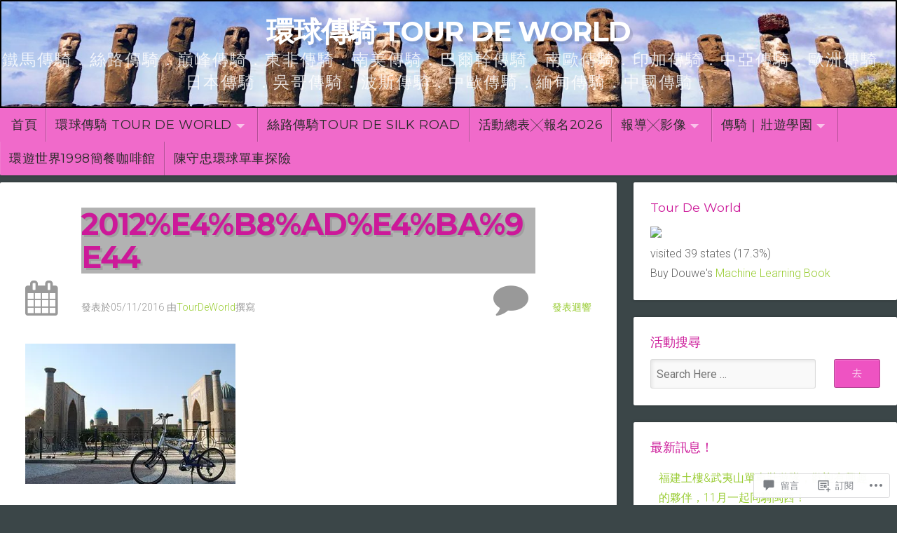

--- FILE ---
content_type: text/html; charset=UTF-8
request_url: https://tourdeworld.co/2016/01/02/photo015/2012%E4%B8%AD%E4%BA%9E44/
body_size: 50148
content:
<!DOCTYPE html>

<html class="no-js" lang="zh-TW">

<head>

<meta charset="UTF-8">

<meta name="viewport" content="width=device-width, initial-scale=1">

<link rel="profile" href="http://gmpg.org/xfn/11">
<link rel="pingback" href="https://tourdeworld.co/xmlrpc.php">

<title>2012%e4%b8%ad%e4%ba%9e44 &#8211; 環球傳騎 Tour De World</title>
<meta name='robots' content='max-image-preview:large' />

<!-- Async WordPress.com Remote Login -->
<script id="wpcom_remote_login_js">
var wpcom_remote_login_extra_auth = '';
function wpcom_remote_login_remove_dom_node_id( element_id ) {
	var dom_node = document.getElementById( element_id );
	if ( dom_node ) { dom_node.parentNode.removeChild( dom_node ); }
}
function wpcom_remote_login_remove_dom_node_classes( class_name ) {
	var dom_nodes = document.querySelectorAll( '.' + class_name );
	for ( var i = 0; i < dom_nodes.length; i++ ) {
		dom_nodes[ i ].parentNode.removeChild( dom_nodes[ i ] );
	}
}
function wpcom_remote_login_final_cleanup() {
	wpcom_remote_login_remove_dom_node_classes( "wpcom_remote_login_msg" );
	wpcom_remote_login_remove_dom_node_id( "wpcom_remote_login_key" );
	wpcom_remote_login_remove_dom_node_id( "wpcom_remote_login_validate" );
	wpcom_remote_login_remove_dom_node_id( "wpcom_remote_login_js" );
	wpcom_remote_login_remove_dom_node_id( "wpcom_request_access_iframe" );
	wpcom_remote_login_remove_dom_node_id( "wpcom_request_access_styles" );
}

// Watch for messages back from the remote login
window.addEventListener( "message", function( e ) {
	if ( e.origin === "https://r-login.wordpress.com" ) {
		var data = {};
		try {
			data = JSON.parse( e.data );
		} catch( e ) {
			wpcom_remote_login_final_cleanup();
			return;
		}

		if ( data.msg === 'LOGIN' ) {
			// Clean up the login check iframe
			wpcom_remote_login_remove_dom_node_id( "wpcom_remote_login_key" );

			var id_regex = new RegExp( /^[0-9]+$/ );
			var token_regex = new RegExp( /^.*|.*|.*$/ );
			if (
				token_regex.test( data.token )
				&& id_regex.test( data.wpcomid )
			) {
				// We have everything we need to ask for a login
				var script = document.createElement( "script" );
				script.setAttribute( "id", "wpcom_remote_login_validate" );
				script.src = '/remote-login.php?wpcom_remote_login=validate'
					+ '&wpcomid=' + data.wpcomid
					+ '&token=' + encodeURIComponent( data.token )
					+ '&host=' + window.location.protocol
					+ '//' + window.location.hostname
					+ '&postid=2996'
					+ '&is_singular=';
				document.body.appendChild( script );
			}

			return;
		}

		// Safari ITP, not logged in, so redirect
		if ( data.msg === 'LOGIN-REDIRECT' ) {
			window.location = 'https://wordpress.com/log-in?redirect_to=' + window.location.href;
			return;
		}

		// Safari ITP, storage access failed, remove the request
		if ( data.msg === 'LOGIN-REMOVE' ) {
			var css_zap = 'html { -webkit-transition: margin-top 1s; transition: margin-top 1s; } /* 9001 */ html { margin-top: 0 !important; } * html body { margin-top: 0 !important; } @media screen and ( max-width: 782px ) { html { margin-top: 0 !important; } * html body { margin-top: 0 !important; } }';
			var style_zap = document.createElement( 'style' );
			style_zap.type = 'text/css';
			style_zap.appendChild( document.createTextNode( css_zap ) );
			document.body.appendChild( style_zap );

			var e = document.getElementById( 'wpcom_request_access_iframe' );
			e.parentNode.removeChild( e );

			document.cookie = 'wordpress_com_login_access=denied; path=/; max-age=31536000';

			return;
		}

		// Safari ITP
		if ( data.msg === 'REQUEST_ACCESS' ) {
			console.log( 'request access: safari' );

			// Check ITP iframe enable/disable knob
			if ( wpcom_remote_login_extra_auth !== 'safari_itp_iframe' ) {
				return;
			}

			// If we are in a "private window" there is no ITP.
			var private_window = false;
			try {
				var opendb = window.openDatabase( null, null, null, null );
			} catch( e ) {
				private_window = true;
			}

			if ( private_window ) {
				console.log( 'private window' );
				return;
			}

			var iframe = document.createElement( 'iframe' );
			iframe.id = 'wpcom_request_access_iframe';
			iframe.setAttribute( 'scrolling', 'no' );
			iframe.setAttribute( 'sandbox', 'allow-storage-access-by-user-activation allow-scripts allow-same-origin allow-top-navigation-by-user-activation' );
			iframe.src = 'https://r-login.wordpress.com/remote-login.php?wpcom_remote_login=request_access&origin=' + encodeURIComponent( data.origin ) + '&wpcomid=' + encodeURIComponent( data.wpcomid );

			var css = 'html { -webkit-transition: margin-top 1s; transition: margin-top 1s; } /* 9001 */ html { margin-top: 46px !important; } * html body { margin-top: 46px !important; } @media screen and ( max-width: 660px ) { html { margin-top: 71px !important; } * html body { margin-top: 71px !important; } #wpcom_request_access_iframe { display: block; height: 71px !important; } } #wpcom_request_access_iframe { border: 0px; height: 46px; position: fixed; top: 0; left: 0; width: 100%; min-width: 100%; z-index: 99999; background: #23282d; } ';

			var style = document.createElement( 'style' );
			style.type = 'text/css';
			style.id = 'wpcom_request_access_styles';
			style.appendChild( document.createTextNode( css ) );
			document.body.appendChild( style );

			document.body.appendChild( iframe );
		}

		if ( data.msg === 'DONE' ) {
			wpcom_remote_login_final_cleanup();
		}
	}
}, false );

// Inject the remote login iframe after the page has had a chance to load
// more critical resources
window.addEventListener( "DOMContentLoaded", function( e ) {
	var iframe = document.createElement( "iframe" );
	iframe.style.display = "none";
	iframe.setAttribute( "scrolling", "no" );
	iframe.setAttribute( "id", "wpcom_remote_login_key" );
	iframe.src = "https://r-login.wordpress.com/remote-login.php"
		+ "?wpcom_remote_login=key"
		+ "&origin=aHR0cHM6Ly90b3VyZGV3b3JsZC5jbw%3D%3D"
		+ "&wpcomid=117653285"
		+ "&time=" + Math.floor( Date.now() / 1000 );
	document.body.appendChild( iframe );
}, false );
</script>
<link rel='dns-prefetch' href='//s0.wp.com' />
<link rel='dns-prefetch' href='//widgets.wp.com' />
<link rel='dns-prefetch' href='//fonts-api.wp.com' />
<link rel="alternate" type="application/rss+xml" title="訂閱 環球傳騎 Tour De World &raquo;" href="https://tourdeworld.co/feed/" />
<link rel="alternate" type="application/rss+xml" title="訂閱 環球傳騎 Tour De World &raquo; 迴響" href="https://tourdeworld.co/comments/feed/" />
<link rel="alternate" type="application/rss+xml" title="訂閱 環球傳騎 Tour De World &raquo; 2012%e4%b8%ad%e4%ba%9e44 迴響" href="https://tourdeworld.co/2016/01/02/photo015/2012%e4%b8%ad%e4%ba%9e44/feed/" />
	<script type="text/javascript">
		/* <![CDATA[ */
		function addLoadEvent(func) {
			var oldonload = window.onload;
			if (typeof window.onload != 'function') {
				window.onload = func;
			} else {
				window.onload = function () {
					oldonload();
					func();
				}
			}
		}
		/* ]]> */
	</script>
	<style id='wp-emoji-styles-inline-css'>

	img.wp-smiley, img.emoji {
		display: inline !important;
		border: none !important;
		box-shadow: none !important;
		height: 1em !important;
		width: 1em !important;
		margin: 0 0.07em !important;
		vertical-align: -0.1em !important;
		background: none !important;
		padding: 0 !important;
	}
/*# sourceURL=wp-emoji-styles-inline-css */
</style>
<link crossorigin='anonymous' rel='stylesheet' id='all-css-2-1' href='/wp-content/plugins/gutenberg-core/v22.2.0/build/styles/block-library/style.css?m=1764855221i&cssminify=yes' type='text/css' media='all' />
<style id='wp-block-library-inline-css'>
.has-text-align-justify {
	text-align:justify;
}
.has-text-align-justify{text-align:justify;}

/*# sourceURL=wp-block-library-inline-css */
</style><style id='global-styles-inline-css'>
:root{--wp--preset--aspect-ratio--square: 1;--wp--preset--aspect-ratio--4-3: 4/3;--wp--preset--aspect-ratio--3-4: 3/4;--wp--preset--aspect-ratio--3-2: 3/2;--wp--preset--aspect-ratio--2-3: 2/3;--wp--preset--aspect-ratio--16-9: 16/9;--wp--preset--aspect-ratio--9-16: 9/16;--wp--preset--color--black: #000000;--wp--preset--color--cyan-bluish-gray: #abb8c3;--wp--preset--color--white: #ffffff;--wp--preset--color--pale-pink: #f78da7;--wp--preset--color--vivid-red: #cf2e2e;--wp--preset--color--luminous-vivid-orange: #ff6900;--wp--preset--color--luminous-vivid-amber: #fcb900;--wp--preset--color--light-green-cyan: #7bdcb5;--wp--preset--color--vivid-green-cyan: #00d084;--wp--preset--color--pale-cyan-blue: #8ed1fc;--wp--preset--color--vivid-cyan-blue: #0693e3;--wp--preset--color--vivid-purple: #9b51e0;--wp--preset--gradient--vivid-cyan-blue-to-vivid-purple: linear-gradient(135deg,rgb(6,147,227) 0%,rgb(155,81,224) 100%);--wp--preset--gradient--light-green-cyan-to-vivid-green-cyan: linear-gradient(135deg,rgb(122,220,180) 0%,rgb(0,208,130) 100%);--wp--preset--gradient--luminous-vivid-amber-to-luminous-vivid-orange: linear-gradient(135deg,rgb(252,185,0) 0%,rgb(255,105,0) 100%);--wp--preset--gradient--luminous-vivid-orange-to-vivid-red: linear-gradient(135deg,rgb(255,105,0) 0%,rgb(207,46,46) 100%);--wp--preset--gradient--very-light-gray-to-cyan-bluish-gray: linear-gradient(135deg,rgb(238,238,238) 0%,rgb(169,184,195) 100%);--wp--preset--gradient--cool-to-warm-spectrum: linear-gradient(135deg,rgb(74,234,220) 0%,rgb(151,120,209) 20%,rgb(207,42,186) 40%,rgb(238,44,130) 60%,rgb(251,105,98) 80%,rgb(254,248,76) 100%);--wp--preset--gradient--blush-light-purple: linear-gradient(135deg,rgb(255,206,236) 0%,rgb(152,150,240) 100%);--wp--preset--gradient--blush-bordeaux: linear-gradient(135deg,rgb(254,205,165) 0%,rgb(254,45,45) 50%,rgb(107,0,62) 100%);--wp--preset--gradient--luminous-dusk: linear-gradient(135deg,rgb(255,203,112) 0%,rgb(199,81,192) 50%,rgb(65,88,208) 100%);--wp--preset--gradient--pale-ocean: linear-gradient(135deg,rgb(255,245,203) 0%,rgb(182,227,212) 50%,rgb(51,167,181) 100%);--wp--preset--gradient--electric-grass: linear-gradient(135deg,rgb(202,248,128) 0%,rgb(113,206,126) 100%);--wp--preset--gradient--midnight: linear-gradient(135deg,rgb(2,3,129) 0%,rgb(40,116,252) 100%);--wp--preset--font-size--small: 13px;--wp--preset--font-size--medium: 20px;--wp--preset--font-size--large: 36px;--wp--preset--font-size--x-large: 42px;--wp--preset--font-family--albert-sans: 'Albert Sans', sans-serif;--wp--preset--font-family--alegreya: Alegreya, serif;--wp--preset--font-family--arvo: Arvo, serif;--wp--preset--font-family--bodoni-moda: 'Bodoni Moda', serif;--wp--preset--font-family--bricolage-grotesque: 'Bricolage Grotesque', sans-serif;--wp--preset--font-family--cabin: Cabin, sans-serif;--wp--preset--font-family--chivo: Chivo, sans-serif;--wp--preset--font-family--commissioner: Commissioner, sans-serif;--wp--preset--font-family--cormorant: Cormorant, serif;--wp--preset--font-family--courier-prime: 'Courier Prime', monospace;--wp--preset--font-family--crimson-pro: 'Crimson Pro', serif;--wp--preset--font-family--dm-mono: 'DM Mono', monospace;--wp--preset--font-family--dm-sans: 'DM Sans', sans-serif;--wp--preset--font-family--dm-serif-display: 'DM Serif Display', serif;--wp--preset--font-family--domine: Domine, serif;--wp--preset--font-family--eb-garamond: 'EB Garamond', serif;--wp--preset--font-family--epilogue: Epilogue, sans-serif;--wp--preset--font-family--fahkwang: Fahkwang, sans-serif;--wp--preset--font-family--figtree: Figtree, sans-serif;--wp--preset--font-family--fira-sans: 'Fira Sans', sans-serif;--wp--preset--font-family--fjalla-one: 'Fjalla One', sans-serif;--wp--preset--font-family--fraunces: Fraunces, serif;--wp--preset--font-family--gabarito: Gabarito, system-ui;--wp--preset--font-family--ibm-plex-mono: 'IBM Plex Mono', monospace;--wp--preset--font-family--ibm-plex-sans: 'IBM Plex Sans', sans-serif;--wp--preset--font-family--ibarra-real-nova: 'Ibarra Real Nova', serif;--wp--preset--font-family--instrument-serif: 'Instrument Serif', serif;--wp--preset--font-family--inter: Inter, sans-serif;--wp--preset--font-family--josefin-sans: 'Josefin Sans', sans-serif;--wp--preset--font-family--jost: Jost, sans-serif;--wp--preset--font-family--libre-baskerville: 'Libre Baskerville', serif;--wp--preset--font-family--libre-franklin: 'Libre Franklin', sans-serif;--wp--preset--font-family--literata: Literata, serif;--wp--preset--font-family--lora: Lora, serif;--wp--preset--font-family--merriweather: Merriweather, serif;--wp--preset--font-family--montserrat: Montserrat, sans-serif;--wp--preset--font-family--newsreader: Newsreader, serif;--wp--preset--font-family--noto-sans-mono: 'Noto Sans Mono', sans-serif;--wp--preset--font-family--nunito: Nunito, sans-serif;--wp--preset--font-family--open-sans: 'Open Sans', sans-serif;--wp--preset--font-family--overpass: Overpass, sans-serif;--wp--preset--font-family--pt-serif: 'PT Serif', serif;--wp--preset--font-family--petrona: Petrona, serif;--wp--preset--font-family--piazzolla: Piazzolla, serif;--wp--preset--font-family--playfair-display: 'Playfair Display', serif;--wp--preset--font-family--plus-jakarta-sans: 'Plus Jakarta Sans', sans-serif;--wp--preset--font-family--poppins: Poppins, sans-serif;--wp--preset--font-family--raleway: Raleway, sans-serif;--wp--preset--font-family--roboto: Roboto, sans-serif;--wp--preset--font-family--roboto-slab: 'Roboto Slab', serif;--wp--preset--font-family--rubik: Rubik, sans-serif;--wp--preset--font-family--rufina: Rufina, serif;--wp--preset--font-family--sora: Sora, sans-serif;--wp--preset--font-family--source-sans-3: 'Source Sans 3', sans-serif;--wp--preset--font-family--source-serif-4: 'Source Serif 4', serif;--wp--preset--font-family--space-mono: 'Space Mono', monospace;--wp--preset--font-family--syne: Syne, sans-serif;--wp--preset--font-family--texturina: Texturina, serif;--wp--preset--font-family--urbanist: Urbanist, sans-serif;--wp--preset--font-family--work-sans: 'Work Sans', sans-serif;--wp--preset--spacing--20: 0.44rem;--wp--preset--spacing--30: 0.67rem;--wp--preset--spacing--40: 1rem;--wp--preset--spacing--50: 1.5rem;--wp--preset--spacing--60: 2.25rem;--wp--preset--spacing--70: 3.38rem;--wp--preset--spacing--80: 5.06rem;--wp--preset--shadow--natural: 6px 6px 9px rgba(0, 0, 0, 0.2);--wp--preset--shadow--deep: 12px 12px 50px rgba(0, 0, 0, 0.4);--wp--preset--shadow--sharp: 6px 6px 0px rgba(0, 0, 0, 0.2);--wp--preset--shadow--outlined: 6px 6px 0px -3px rgb(255, 255, 255), 6px 6px rgb(0, 0, 0);--wp--preset--shadow--crisp: 6px 6px 0px rgb(0, 0, 0);}:where(.is-layout-flex){gap: 0.5em;}:where(.is-layout-grid){gap: 0.5em;}body .is-layout-flex{display: flex;}.is-layout-flex{flex-wrap: wrap;align-items: center;}.is-layout-flex > :is(*, div){margin: 0;}body .is-layout-grid{display: grid;}.is-layout-grid > :is(*, div){margin: 0;}:where(.wp-block-columns.is-layout-flex){gap: 2em;}:where(.wp-block-columns.is-layout-grid){gap: 2em;}:where(.wp-block-post-template.is-layout-flex){gap: 1.25em;}:where(.wp-block-post-template.is-layout-grid){gap: 1.25em;}.has-black-color{color: var(--wp--preset--color--black) !important;}.has-cyan-bluish-gray-color{color: var(--wp--preset--color--cyan-bluish-gray) !important;}.has-white-color{color: var(--wp--preset--color--white) !important;}.has-pale-pink-color{color: var(--wp--preset--color--pale-pink) !important;}.has-vivid-red-color{color: var(--wp--preset--color--vivid-red) !important;}.has-luminous-vivid-orange-color{color: var(--wp--preset--color--luminous-vivid-orange) !important;}.has-luminous-vivid-amber-color{color: var(--wp--preset--color--luminous-vivid-amber) !important;}.has-light-green-cyan-color{color: var(--wp--preset--color--light-green-cyan) !important;}.has-vivid-green-cyan-color{color: var(--wp--preset--color--vivid-green-cyan) !important;}.has-pale-cyan-blue-color{color: var(--wp--preset--color--pale-cyan-blue) !important;}.has-vivid-cyan-blue-color{color: var(--wp--preset--color--vivid-cyan-blue) !important;}.has-vivid-purple-color{color: var(--wp--preset--color--vivid-purple) !important;}.has-black-background-color{background-color: var(--wp--preset--color--black) !important;}.has-cyan-bluish-gray-background-color{background-color: var(--wp--preset--color--cyan-bluish-gray) !important;}.has-white-background-color{background-color: var(--wp--preset--color--white) !important;}.has-pale-pink-background-color{background-color: var(--wp--preset--color--pale-pink) !important;}.has-vivid-red-background-color{background-color: var(--wp--preset--color--vivid-red) !important;}.has-luminous-vivid-orange-background-color{background-color: var(--wp--preset--color--luminous-vivid-orange) !important;}.has-luminous-vivid-amber-background-color{background-color: var(--wp--preset--color--luminous-vivid-amber) !important;}.has-light-green-cyan-background-color{background-color: var(--wp--preset--color--light-green-cyan) !important;}.has-vivid-green-cyan-background-color{background-color: var(--wp--preset--color--vivid-green-cyan) !important;}.has-pale-cyan-blue-background-color{background-color: var(--wp--preset--color--pale-cyan-blue) !important;}.has-vivid-cyan-blue-background-color{background-color: var(--wp--preset--color--vivid-cyan-blue) !important;}.has-vivid-purple-background-color{background-color: var(--wp--preset--color--vivid-purple) !important;}.has-black-border-color{border-color: var(--wp--preset--color--black) !important;}.has-cyan-bluish-gray-border-color{border-color: var(--wp--preset--color--cyan-bluish-gray) !important;}.has-white-border-color{border-color: var(--wp--preset--color--white) !important;}.has-pale-pink-border-color{border-color: var(--wp--preset--color--pale-pink) !important;}.has-vivid-red-border-color{border-color: var(--wp--preset--color--vivid-red) !important;}.has-luminous-vivid-orange-border-color{border-color: var(--wp--preset--color--luminous-vivid-orange) !important;}.has-luminous-vivid-amber-border-color{border-color: var(--wp--preset--color--luminous-vivid-amber) !important;}.has-light-green-cyan-border-color{border-color: var(--wp--preset--color--light-green-cyan) !important;}.has-vivid-green-cyan-border-color{border-color: var(--wp--preset--color--vivid-green-cyan) !important;}.has-pale-cyan-blue-border-color{border-color: var(--wp--preset--color--pale-cyan-blue) !important;}.has-vivid-cyan-blue-border-color{border-color: var(--wp--preset--color--vivid-cyan-blue) !important;}.has-vivid-purple-border-color{border-color: var(--wp--preset--color--vivid-purple) !important;}.has-vivid-cyan-blue-to-vivid-purple-gradient-background{background: var(--wp--preset--gradient--vivid-cyan-blue-to-vivid-purple) !important;}.has-light-green-cyan-to-vivid-green-cyan-gradient-background{background: var(--wp--preset--gradient--light-green-cyan-to-vivid-green-cyan) !important;}.has-luminous-vivid-amber-to-luminous-vivid-orange-gradient-background{background: var(--wp--preset--gradient--luminous-vivid-amber-to-luminous-vivid-orange) !important;}.has-luminous-vivid-orange-to-vivid-red-gradient-background{background: var(--wp--preset--gradient--luminous-vivid-orange-to-vivid-red) !important;}.has-very-light-gray-to-cyan-bluish-gray-gradient-background{background: var(--wp--preset--gradient--very-light-gray-to-cyan-bluish-gray) !important;}.has-cool-to-warm-spectrum-gradient-background{background: var(--wp--preset--gradient--cool-to-warm-spectrum) !important;}.has-blush-light-purple-gradient-background{background: var(--wp--preset--gradient--blush-light-purple) !important;}.has-blush-bordeaux-gradient-background{background: var(--wp--preset--gradient--blush-bordeaux) !important;}.has-luminous-dusk-gradient-background{background: var(--wp--preset--gradient--luminous-dusk) !important;}.has-pale-ocean-gradient-background{background: var(--wp--preset--gradient--pale-ocean) !important;}.has-electric-grass-gradient-background{background: var(--wp--preset--gradient--electric-grass) !important;}.has-midnight-gradient-background{background: var(--wp--preset--gradient--midnight) !important;}.has-small-font-size{font-size: var(--wp--preset--font-size--small) !important;}.has-medium-font-size{font-size: var(--wp--preset--font-size--medium) !important;}.has-large-font-size{font-size: var(--wp--preset--font-size--large) !important;}.has-x-large-font-size{font-size: var(--wp--preset--font-size--x-large) !important;}.has-albert-sans-font-family{font-family: var(--wp--preset--font-family--albert-sans) !important;}.has-alegreya-font-family{font-family: var(--wp--preset--font-family--alegreya) !important;}.has-arvo-font-family{font-family: var(--wp--preset--font-family--arvo) !important;}.has-bodoni-moda-font-family{font-family: var(--wp--preset--font-family--bodoni-moda) !important;}.has-bricolage-grotesque-font-family{font-family: var(--wp--preset--font-family--bricolage-grotesque) !important;}.has-cabin-font-family{font-family: var(--wp--preset--font-family--cabin) !important;}.has-chivo-font-family{font-family: var(--wp--preset--font-family--chivo) !important;}.has-commissioner-font-family{font-family: var(--wp--preset--font-family--commissioner) !important;}.has-cormorant-font-family{font-family: var(--wp--preset--font-family--cormorant) !important;}.has-courier-prime-font-family{font-family: var(--wp--preset--font-family--courier-prime) !important;}.has-crimson-pro-font-family{font-family: var(--wp--preset--font-family--crimson-pro) !important;}.has-dm-mono-font-family{font-family: var(--wp--preset--font-family--dm-mono) !important;}.has-dm-sans-font-family{font-family: var(--wp--preset--font-family--dm-sans) !important;}.has-dm-serif-display-font-family{font-family: var(--wp--preset--font-family--dm-serif-display) !important;}.has-domine-font-family{font-family: var(--wp--preset--font-family--domine) !important;}.has-eb-garamond-font-family{font-family: var(--wp--preset--font-family--eb-garamond) !important;}.has-epilogue-font-family{font-family: var(--wp--preset--font-family--epilogue) !important;}.has-fahkwang-font-family{font-family: var(--wp--preset--font-family--fahkwang) !important;}.has-figtree-font-family{font-family: var(--wp--preset--font-family--figtree) !important;}.has-fira-sans-font-family{font-family: var(--wp--preset--font-family--fira-sans) !important;}.has-fjalla-one-font-family{font-family: var(--wp--preset--font-family--fjalla-one) !important;}.has-fraunces-font-family{font-family: var(--wp--preset--font-family--fraunces) !important;}.has-gabarito-font-family{font-family: var(--wp--preset--font-family--gabarito) !important;}.has-ibm-plex-mono-font-family{font-family: var(--wp--preset--font-family--ibm-plex-mono) !important;}.has-ibm-plex-sans-font-family{font-family: var(--wp--preset--font-family--ibm-plex-sans) !important;}.has-ibarra-real-nova-font-family{font-family: var(--wp--preset--font-family--ibarra-real-nova) !important;}.has-instrument-serif-font-family{font-family: var(--wp--preset--font-family--instrument-serif) !important;}.has-inter-font-family{font-family: var(--wp--preset--font-family--inter) !important;}.has-josefin-sans-font-family{font-family: var(--wp--preset--font-family--josefin-sans) !important;}.has-jost-font-family{font-family: var(--wp--preset--font-family--jost) !important;}.has-libre-baskerville-font-family{font-family: var(--wp--preset--font-family--libre-baskerville) !important;}.has-libre-franklin-font-family{font-family: var(--wp--preset--font-family--libre-franklin) !important;}.has-literata-font-family{font-family: var(--wp--preset--font-family--literata) !important;}.has-lora-font-family{font-family: var(--wp--preset--font-family--lora) !important;}.has-merriweather-font-family{font-family: var(--wp--preset--font-family--merriweather) !important;}.has-montserrat-font-family{font-family: var(--wp--preset--font-family--montserrat) !important;}.has-newsreader-font-family{font-family: var(--wp--preset--font-family--newsreader) !important;}.has-noto-sans-mono-font-family{font-family: var(--wp--preset--font-family--noto-sans-mono) !important;}.has-nunito-font-family{font-family: var(--wp--preset--font-family--nunito) !important;}.has-open-sans-font-family{font-family: var(--wp--preset--font-family--open-sans) !important;}.has-overpass-font-family{font-family: var(--wp--preset--font-family--overpass) !important;}.has-pt-serif-font-family{font-family: var(--wp--preset--font-family--pt-serif) !important;}.has-petrona-font-family{font-family: var(--wp--preset--font-family--petrona) !important;}.has-piazzolla-font-family{font-family: var(--wp--preset--font-family--piazzolla) !important;}.has-playfair-display-font-family{font-family: var(--wp--preset--font-family--playfair-display) !important;}.has-plus-jakarta-sans-font-family{font-family: var(--wp--preset--font-family--plus-jakarta-sans) !important;}.has-poppins-font-family{font-family: var(--wp--preset--font-family--poppins) !important;}.has-raleway-font-family{font-family: var(--wp--preset--font-family--raleway) !important;}.has-roboto-font-family{font-family: var(--wp--preset--font-family--roboto) !important;}.has-roboto-slab-font-family{font-family: var(--wp--preset--font-family--roboto-slab) !important;}.has-rubik-font-family{font-family: var(--wp--preset--font-family--rubik) !important;}.has-rufina-font-family{font-family: var(--wp--preset--font-family--rufina) !important;}.has-sora-font-family{font-family: var(--wp--preset--font-family--sora) !important;}.has-source-sans-3-font-family{font-family: var(--wp--preset--font-family--source-sans-3) !important;}.has-source-serif-4-font-family{font-family: var(--wp--preset--font-family--source-serif-4) !important;}.has-space-mono-font-family{font-family: var(--wp--preset--font-family--space-mono) !important;}.has-syne-font-family{font-family: var(--wp--preset--font-family--syne) !important;}.has-texturina-font-family{font-family: var(--wp--preset--font-family--texturina) !important;}.has-urbanist-font-family{font-family: var(--wp--preset--font-family--urbanist) !important;}.has-work-sans-font-family{font-family: var(--wp--preset--font-family--work-sans) !important;}
/*# sourceURL=global-styles-inline-css */
</style>

<style id='classic-theme-styles-inline-css'>
/*! This file is auto-generated */
.wp-block-button__link{color:#fff;background-color:#32373c;border-radius:9999px;box-shadow:none;text-decoration:none;padding:calc(.667em + 2px) calc(1.333em + 2px);font-size:1.125em}.wp-block-file__button{background:#32373c;color:#fff;text-decoration:none}
/*# sourceURL=/wp-includes/css/classic-themes.min.css */
</style>
<link crossorigin='anonymous' rel='stylesheet' id='all-css-4-1' href='/_static/??-eJx9j9sOwjAIhl/ISjTzdGF8FNMD0c7RNYVuPr4sy27U7IbADx8/wJiN75NgEqBqclcfMTH4vqDqlK2AThCGaLFD0rGtZ97Af2yM4YGiOC+5EXyvI1ltjHO5ILPRSLGSkad68RrXomTrX0alecXcAK5p6d0HTKEvYKv0ZEWi/6GAiwdXYxdgwOLUWcXpS/6up1tudN2djud9c2maQ/sBK5V29A==&cssminify=yes' type='text/css' media='all' />
<link rel='stylesheet' id='verbum-gutenberg-css-css' href='https://widgets.wp.com/verbum-block-editor/block-editor.css?ver=1738686361' media='all' />
<link crossorigin='anonymous' rel='stylesheet' id='all-css-6-1' href='/_static/??-eJyVy1EKgCAMANALZVOi+orOYrHIcCptIt0+qQNE/+9BSWqNQTAIyI6EDOlEcpkgWMmn9cByeWxX5ga+cWVvUBQX9+9tlShbkCM9b6bJDJ3u9WhMf9y7xj88&cssminify=yes' type='text/css' media='all' />
<link rel='stylesheet' id='natural-fonts-css' href='https://fonts-api.wp.com/css?family=Montserrat%3A400%2C700%7CRoboto%3A400%2C300italic%2C300%2C500%2C400italic%2C500italic%2C700%2C700italic%7CMerriweather%3A400%2C700%2C300%2C900%7CRoboto+Slab%3A400%2C700%2C300%2C100&#038;subset=latin%2Clatin-ext' media='all' />
<style id='jetpack_facebook_likebox-inline-css'>
.widget_facebook_likebox {
	overflow: hidden;
}

/*# sourceURL=/wp-content/mu-plugins/jetpack-plugin/sun/modules/widgets/facebook-likebox/style.css */
</style>
<link crossorigin='anonymous' rel='stylesheet' id='all-css-10-1' href='/_static/??-eJzTLy/QTc7PK0nNK9HPLdUtyClNz8wr1i9KTcrJTwcy0/WTi5G5ekCujj52Temp+bo5+cmJJZn5eSgc3bScxMwikFb7XFtDE1NLExMLc0OTLACohS2q&cssminify=yes' type='text/css' media='all' />
<link crossorigin='anonymous' rel='stylesheet' id='print-css-11-1' href='/wp-content/mu-plugins/global-print/global-print.css?m=1465851035i&cssminify=yes' type='text/css' media='print' />
<style id='jetpack-global-styles-frontend-style-inline-css'>
:root { --font-headings: unset; --font-base: unset; --font-headings-default: -apple-system,BlinkMacSystemFont,"Segoe UI",Roboto,Oxygen-Sans,Ubuntu,Cantarell,"Helvetica Neue",sans-serif; --font-base-default: -apple-system,BlinkMacSystemFont,"Segoe UI",Roboto,Oxygen-Sans,Ubuntu,Cantarell,"Helvetica Neue",sans-serif;}
/*# sourceURL=jetpack-global-styles-frontend-style-inline-css */
</style>
<link crossorigin='anonymous' rel='stylesheet' id='all-css-14-1' href='/wp-content/themes/h4/global.css?m=1420737423i&cssminify=yes' type='text/css' media='all' />
<script type="text/javascript" id="wpcom-actionbar-placeholder-js-extra">
/* <![CDATA[ */
var actionbardata = {"siteID":"117653285","postID":"2996","siteURL":"https://tourdeworld.co","xhrURL":"https://tourdeworld.co/wp-admin/admin-ajax.php","nonce":"8d63a61e57","isLoggedIn":"","statusMessage":"","subsEmailDefault":"instantly","proxyScriptUrl":"https://s0.wp.com/wp-content/js/wpcom-proxy-request.js?m=1513050504i&amp;ver=20211021","shortlink":"https://wp.me/a7XEZD-Mk","i18n":{"followedText":"\u6b64\u7db2\u7ad9\u7684\u65b0\u6587\u7ae0\u5c07\u986f\u793a\u65bc\u4f60\u7684\u003Ca href=\"https://wordpress.com/reader\"\u003E\u95b1\u8b80\u5668\u003C/a\u003E\u4e2d","foldBar":"\u6536\u5408\u6b64\u5217","unfoldBar":"\u5c55\u958b\u6b64\u5217 ","shortLinkCopied":"\u77ed\u9023\u7d50\u5df2\u8907\u88fd\u5230\u526a\u8cbc\u7c3f\u3002"}};
//# sourceURL=wpcom-actionbar-placeholder-js-extra
/* ]]> */
</script>
<script type="text/javascript" id="jetpack-mu-wpcom-settings-js-before">
/* <![CDATA[ */
var JETPACK_MU_WPCOM_SETTINGS = {"assetsUrl":"https://s0.wp.com/wp-content/mu-plugins/jetpack-mu-wpcom-plugin/sun/jetpack_vendor/automattic/jetpack-mu-wpcom/src/build/"};
//# sourceURL=jetpack-mu-wpcom-settings-js-before
/* ]]> */
</script>
<script crossorigin='anonymous' type='text/javascript'  src='/_static/??-eJyVj0sOwjAMRC9EmwLit0CsOUbUusRRftgOtLcnRUViR1l5Me/NyOqZqjYGgSDKsiInVaI4jLXllSoZhtblDngK7T0DjfOpPYafUOXxRlrgG/6siQFflETgMXsVtGTSbqow8QF0fVPLJc4JqEc2y5X5EeQoMcHfXu9gYIcdUFEv/rw+bJrdttkfT/YF+BKAtg=='></script>
<script type="text/javascript" id="rlt-proxy-js-after">
/* <![CDATA[ */
	rltInitialize( {"token":null,"iframeOrigins":["https:\/\/widgets.wp.com"]} );
//# sourceURL=rlt-proxy-js-after
/* ]]> */
</script>
<link rel="EditURI" type="application/rsd+xml" title="RSD" href="https://tourdeworld4taiwan.wordpress.com/xmlrpc.php?rsd" />
<meta name="generator" content="WordPress.com" />
<link rel="canonical" href="https://tourdeworld.co/2016/01/02/photo015/2012%e4%b8%ad%e4%ba%9e44/" />
<link rel='shortlink' href='https://wp.me/a7XEZD-Mk' />
<link rel="alternate" type="application/json+oembed" href="https://public-api.wordpress.com/oembed/?format=json&amp;url=https%3A%2F%2Ftourdeworld.co%2F2016%2F01%2F02%2Fphoto015%2F2012%25e4%25b8%25ad%25e4%25ba%259e44%2F&amp;for=wpcom-auto-discovery" /><link rel="alternate" type="application/xml+oembed" href="https://public-api.wordpress.com/oembed/?format=xml&amp;url=https%3A%2F%2Ftourdeworld.co%2F2016%2F01%2F02%2Fphoto015%2F2012%25e4%25b8%25ad%25e4%25ba%259e44%2F&amp;for=wpcom-auto-discovery" />
<!-- Jetpack Open Graph Tags -->
<meta property="og:type" content="article" />
<meta property="og:title" content="2012%e4%b8%ad%e4%ba%9e44" />
<meta property="og:url" content="https://tourdeworld.co/2016/01/02/photo015/2012%e4%b8%ad%e4%ba%9e44/" />
<meta property="og:description" content="造訪文章以瞭解更多資訊。" />
<meta property="article:published_time" content="2016-11-05T01:13:05+00:00" />
<meta property="article:modified_time" content="2016-11-05T01:13:05+00:00" />
<meta property="og:site_name" content="環球傳騎 Tour De World" />
<meta property="og:image" content="https://tourdeworld.co/wp-content/uploads/2016/11/2012e4b8ade4ba9e44.jpg" />
<meta property="og:image:alt" content="" />
<meta property="og:locale" content="zh_TW" />
<meta property="article:publisher" content="https://www.facebook.com/WordPresscom" />
<meta name="twitter:text:title" content="2012%e4%b8%ad%e4%ba%9e44" />
<meta name="twitter:image" content="https://tourdeworld.co/wp-content/uploads/2016/11/2012e4b8ade4ba9e44.jpg?w=640" />
<meta name="twitter:card" content="summary_large_image" />
<meta name="twitter:description" content="造訪文章以瞭解更多資訊。" />

<!-- End Jetpack Open Graph Tags -->
<link rel="search" type="application/opensearchdescription+xml" href="https://tourdeworld.co/osd.xml" title="環球傳騎 Tour De World" />
<link rel="search" type="application/opensearchdescription+xml" href="https://s1.wp.com/opensearch.xml" title="WordPress.com" />
<meta name="theme-color" content="#3b4648" />
		<style type="text/css">
			.recentcomments a {
				display: inline !important;
				padding: 0 !important;
				margin: 0 !important;
			}

			table.recentcommentsavatartop img.avatar, table.recentcommentsavatarend img.avatar {
				border: 0px;
				margin: 0;
			}

			table.recentcommentsavatartop a, table.recentcommentsavatarend a {
				border: 0px !important;
				background-color: transparent !important;
			}

			td.recentcommentsavatarend, td.recentcommentsavatartop {
				padding: 0px 0px 1px 0px;
				margin: 0px;
			}

			td.recentcommentstextend {
				border: none !important;
				padding: 0px 0px 2px 10px;
			}

			.rtl td.recentcommentstextend {
				padding: 0px 10px 2px 0px;
			}

			td.recentcommentstexttop {
				border: none;
				padding: 0px 0px 0px 10px;
			}

			.rtl td.recentcommentstexttop {
				padding: 0px 10px 0px 0px;
			}
		</style>
		<meta name="description" content="鐵馬傳騎．絲路傳騎．巔峰傳騎．東非傳騎．南美傳騎．巴爾幹傳騎．南歐傳騎．印加傳騎．中亞傳騎．歐洲傳騎．日本傳騎．吳哥傳騎．波斯傳騎．中歐傳騎．緬甸傳騎．中國傳騎．" />
<style type="text/css" id="custom-background-css">
body.custom-background { background-color: #3b4648; }
</style>
	<style type="text/css" id="custom-colors-css">	.menu a {
		border-right: 1px solid rgba(0, 0, 0, 0.25);
		text-shadow: none;
	}
	.menu li li a {
		border-top: 1px solid rgba(0, 0, 0, 0.25);
	}
	.menu a:focus, .menu a:hover, .menu a:active {
		background: rgba(0, 0, 0, 0.25);
	}
	.menu li.sfHover:hover {
		background: rgba(0, 0, 0, 0.25);
	}
}
#navigation .menu li.sfHover:hover a,
			#navigation .menu li.sfHover:hover a:hover { color: #ffffff;}
.menu li li a,
			.menu li li a:link { color: #2B2B2B;}
#navigation .menu li.sfHover .sub-menu li a { color: #2B2B2B;}
#navigation .menu li .current_page_item a,
			#navigation .menu li .current_page_item a:hover,
			#navigation .menu li .current-menu-item a,
			#navigation .menu li .current-menu-item a:hover,
			#navigation .menu li .current-cat a,
			#navigation .menu li .current-cat a:hover { color: #ffffff;}
#navigation .menu li.current-menu-ancestor a,
			#navigation .menu li.current_page_ancestor a,
			#navigation .menu .current_page_item ul li a:hover,
			#navigation .menu .current-menu-item ul li a:hover,
			#navigation .menu .current-menu-ancestor ul li a:hover,
			#navigation .menu .current_page_ancestor ul li a:hover,
			#navigation .menu .current-menu-ancestor ul .current_page_item a,
			#navigation .menu .current_page_ancestor ul .current-menu-item a,
			#navigation .menu .current-cat ul li a:hover { color: #2B2B2B;}
a.button { color: #2B2B2B;}
a.button:hover, .reply a:hover, #searchsubmit:hover, #prevLink a:hover, #nextLink a:hover, .more-link:hover, #submit:hover, #comments #respond input#submit:hover, .container .gform_wrapper input.button:hover { color: #2B2B2B;}
.sf-arrows .sf-with-ul:after { border-top-color: #2B2B2B;}
#navigation .menu a { color: #2B2B2B;}
a.button, .reply a, #searchsubmit, #prevLink a, #nextLink a, .more-link, #submit, #comments #respond input#submit, .container .gform_wrapper input.button { border-color: #000000;}
a.button, .reply a, #searchsubmit, #prevLink a, #nextLink a, .more-link, #submit, #comments #respond input#submit, .container .gform_wrapper input.button { border-color: rgba( 0, 0, 0, 0.25 );}
body { background-color: #3b4648;}
#comments #respond input#submit:hover,
			#navigation,
			#nextLink a:hover,
			#prevLink a:hover,
			#searchsubmit:hover,
			#submit:hover,
			.container .gform_wrapper input.button:hover,
			.menu ul.children,
			.menu ul.sub-menu,
			.more-link:hover,
			.reply a:hover,
			a.button:hover { background-color: #f06aca;}
a.button,
			.reply a,
			#searchsubmit,
			#prevLink a,
			#nextLink a,
			.more-link,
			#submit,
			#comments #respond input#submit,
			.container .gform_wrapper input.button { background-color: #EE53C2;}
h1, h2, h3, h4, h5, h6 { color: #CC1999;}
h1 a, h2 a, h3 a, h4 a, h5 a, h6 a, h1 a:link, h2 a:link, h3 a:link, h4 a:link, h5 a:link, h6 a:link, h1 a:visited, h2 a:visited, h3 a:visited, h4 a:visited, h5 a:visited, h6 a:visited { color: #CC1999;}
#header .site-description { color: #F1A1DB;}
.natural-header-inactive #header .site-title a { color: #F2A5CC;}
a, .widget ul.menu li a { color: #CC287A;}
a:focus, a:hover, a:active { color: #EF7AB5;}
h1 a:hover, h2 a:hover, h3 a:hover, h4 a:hover, h5 a:hover, h6 a:hover, h1 a:focus, h2 a:focus, h3 a:focus, h4 a:focus, h5 a:focus, h6 a:focus, h1 a:active, h2 a:active, h3 a:active, h4 a:active, h5 a:active, h6 a:active { color: #EF7AB5;}
.flex-control-nav li a.flex-active,
			.flex-control-nav li.flex-active a { border-top-color: #f290c1;}
</style>
<link rel="icon" href="https://tourdeworld.co/wp-content/uploads/2019/12/cropped-2019tdw_logo.jpg?w=32" sizes="32x32" />
<link rel="icon" href="https://tourdeworld.co/wp-content/uploads/2019/12/cropped-2019tdw_logo.jpg?w=192" sizes="192x192" />
<link rel="apple-touch-icon" href="https://tourdeworld.co/wp-content/uploads/2019/12/cropped-2019tdw_logo.jpg?w=180" />
<meta name="msapplication-TileImage" content="https://tourdeworld.co/wp-content/uploads/2019/12/cropped-2019tdw_logo.jpg?w=270" />
			<link rel="stylesheet" id="custom-css-css" type="text/css" href="https://s0.wp.com/?custom-css=1&#038;csblog=7XEZD&#038;cscache=6&#038;csrev=73" />
			
<link crossorigin='anonymous' rel='stylesheet' id='all-css-0-3' href='/wp-content/mu-plugins/jetpack-plugin/sun/_inc/build/subscriptions/subscriptions.min.css?m=1753981412i&cssminify=yes' type='text/css' media='all' />
</head>

<body class="attachment wp-singular attachment-template-default single single-attachment postid-2996 attachmentid-2996 attachment-jpeg custom-background wp-theme-premiumnatural customizer-styles-applied natural-header-active natural-singular natural-sidebar-active natural-shop-sidebar-inactive natural-relative-text natural-logo-center natural-header-text jetpack-reblog-enabled custom-colors">

<!-- BEGIN #wrap -->
<div id="wrap">

	<!-- BEGIN .container -->
	<div class="container clearfix">

		<!-- BEGIN #header -->
		<div id="header" class="radius-full">

			<!-- BEGIN .row -->
			<div class="row">

				
					<div id="custom-header" class="radius-top">

						<div class="header-img background-cover"
													 style="background-image: url(https://tourdeworld.co/wp-content/uploads/2018/11/cropped-img_e3553.jpg);">

							
<div id="masthead">

	
	
		<div id="site-info">

			
			<h4 class="site-title">
				<a href="https://tourdeworld.co/" rel="home">環球傳騎 Tour De World</a>
			</h4>

			<p class="site-description">
				鐵馬傳騎．絲路傳騎．巔峰傳騎．東非傳騎．南美傳騎．巴爾幹傳騎．南歐傳騎．印加傳騎．中亞傳騎．歐洲傳騎．日本傳騎．吳哥傳騎．波斯傳騎．中歐傳騎．緬甸傳騎．中國傳騎．			</p>

		
		</div>

	
</div>

						</div>

					</div>

				
			<!-- END .row -->
			</div>

			<!-- BEGIN .row -->
			<div class="row">

				<!-- BEGIN #navigation -->
				<nav id="navigation" class="navigation-main
									radius-bottom
					" role="navigation">

					<p class="menu-toggle"><span>選單</span></p>

					<div class="menu-container"><ul id="menu-%e5%8a%9f%e8%83%bd%e8%a1%a8%e6%b8%85%e5%96%ae2" class="menu"><li id="menu-item-3820" class="menu-item menu-item-type-custom menu-item-object-custom menu-item-home menu-item-3820"><a href="https://tourdeworld.co/">首頁</a></li>
<li id="menu-item-12837" class="menu-item menu-item-type-post_type menu-item-object-page menu-item-has-children menu-item-12837"><a href="https://tourdeworld.co/%e7%92%b0%e7%90%83%e5%82%b3%e9%a8%8e-tour-de-world%e3%80%82/">環球傳騎 Tour De World</a>
<ul class="sub-menu">
	<li id="menu-item-12834" class="menu-item menu-item-type-post_type menu-item-object-page menu-item-12834"><a href="https://tourdeworld.co/%e7%92%b0%e7%90%83%e5%82%b3%e9%a8%8e-%e5%88%86%e6%99%82%e5%88%86%e6%ae%b5-%e5%96%ae%e8%bb%8a%e7%92%b0%e7%90%83/">環球傳騎 | 分時分段 單車環球 1.0</a></li>
	<li id="menu-item-12838" class="menu-item menu-item-type-post_type menu-item-object-page menu-item-12838"><a href="https://tourdeworld.co/%e7%92%b0%e7%90%83%e5%82%b3%e9%a8%8e-%e7%92%b0%e7%90%83%e6%8b%bc%e5%9c%96-%e5%82%b3%e9%a8%8e%e6%8e%a2%e7%b4%a2/">環球傳騎 | 分時分段 單車環球 2.0</a></li>
	<li id="menu-item-20117" class="menu-item menu-item-type-post_type menu-item-object-page menu-item-20117"><a href="https://tourdeworld.co/%e8%a6%aa%e5%ad%90%e5%a3%af%e9%81%8a%e7%af%87/">親子壯遊篇</a></li>
</ul>
</li>
<li id="menu-item-11868" class="menu-item menu-item-type-custom menu-item-object-custom menu-item-11868"><a target="_blank" rel="noopener" href="https://silkroad-tourdeworld.com">絲路傳騎TOUR DE SILK ROAD</a></li>
<li id="menu-item-11425" class="menu-item menu-item-type-post_type menu-item-object-page menu-item-11425"><a href="https://tourdeworld.co/%e5%b9%b4%e5%ba%a6%e6%b4%bb%e5%8b%95%e7%b8%bd%e8%a1%a8%e2%95%b3%e9%a0%90%e7%b4%84/">活動總表╳報名2026</a></li>
<li id="menu-item-16563" class="menu-item menu-item-type-post_type menu-item-object-page menu-item-has-children menu-item-16563"><a href="https://tourdeworld.co/%e5%aa%92%e9%ab%94%e5%a0%b1%e5%b0%8e/">報導╳影像</a>
<ul class="sub-menu">
	<li id="menu-item-16562" class="menu-item menu-item-type-post_type menu-item-object-page menu-item-has-children menu-item-16562"><a href="https://tourdeworld.co/%e5%aa%92%e9%ab%94%e5%a0%b1%e5%b0%8e-2/">媒體報導</a>
	<ul class="sub-menu">
		<li id="menu-item-14702" class="menu-item menu-item-type-post_type menu-item-object-page menu-item-14702"><a href="https://tourdeworld.co/%e7%92%b0%e7%90%83%e5%82%b3%e9%a8%8e-20112022%e5%b9%b4%ef%bf%bc/">環球傳騎 2009~2022年</a></li>
		<li id="menu-item-14679" class="menu-item menu-item-type-post_type menu-item-object-page menu-item-14679"><a href="https://tourdeworld.co/%e7%b5%b2%e8%b7%af%e5%96%ae%e8%bb%8a%e8%a6%aa%e5%ad%90%e5%a3%af%e9%81%8a-2009-2010%e5%b9%b4/">絲路單車親子壯遊 2009 ~2017年</a></li>
		<li id="menu-item-14659" class="menu-item menu-item-type-post_type menu-item-object-page menu-item-14659"><a href="https://tourdeworld.co/%e5%96%ae%e8%bb%8a%e4%bc%91%e9%96%92%e6%97%85%e9%81%8a-2000-2008%e5%b9%b4/">單車休閒旅遊 2000 ~2008年</a></li>
		<li id="menu-item-14638" class="menu-item menu-item-type-post_type menu-item-object-page menu-item-14638"><a href="https://tourdeworld.co/%e5%aa%92%e9%ab%94%e5%a0%b1%e5%b0%8e19881999%e5%b9%b4%ef%bd%9c%e9%99%b3%e5%ae%88%e5%bf%a0%e6%8e%a2%e9%9a%aa%e5%96%ae%e8%bb%8a%e7%92%b0%e7%90%83/">陳守忠探險&amp;單車環球 1988~1999年</a></li>
	</ul>
</li>
	<li id="menu-item-16568" class="menu-item menu-item-type-post_type menu-item-object-page menu-item-has-children menu-item-16568"><a href="https://tourdeworld.co/%e5%87%ba%e7%89%88%e5%88%8a%e7%89%a9/">出版刊物</a>
	<ul class="sub-menu">
		<li id="menu-item-16603" class="menu-item menu-item-type-post_type menu-item-object-page menu-item-16603"><a href="https://tourdeworld.co/%e7%92%b0%e7%90%83%e5%82%b3%e9%a8%8e-%e5%96%ae%e8%bb%8a%e5%a3%af%e9%81%8a%e5%a4%a2%ef%bc%8c%e5%88%86%e6%99%82%e5%88%86%e6%ae%b5%e8%a1%8c/">單車壯遊夢，分時分段行</a></li>
		<li id="menu-item-16604" class="menu-item menu-item-type-post_type menu-item-object-page menu-item-16604"><a href="https://tourdeworld.co/2100%e5%85%ac%e9%87%8c%e7%9a%84%e7%a6%ae%e7%89%a9-%e6%88%91%e5%85%ad%e6%ad%b2%e6%88%91%e9%a8%8e%e7%b5%b2%e8%b7%af/">2100公里的禮物/我六歲我騎絲路</a></li>
		<li id="menu-item-19634" class="menu-item menu-item-type-post_type menu-item-object-page menu-item-19634"><a href="https://tourdeworld.co/%e3%80%8a%e7%92%b0%e7%b9%9e%e5%9c%b0%e7%90%83%e5%84%80%e7%9a%84%e7%b7%9a%e3%80%8b%e9%99%b3%e5%ae%88%e5%bf%a01998%e5%96%ae%e8%bb%8a%e7%92%b0%e7%90%83/">《環繞地球儀的線》陳守忠1998單車環球</a></li>
	</ul>
</li>
	<li id="menu-item-16579" class="menu-item menu-item-type-post_type menu-item-object-page menu-item-16579"><a href="https://tourdeworld.co/%e5%a3%af%e9%81%8a%e7%9b%b8%e7%b0%bf%e5%bd%b1%e9%9f%b3/">壯遊相簿&amp;影音</a></li>
	<li id="menu-item-19133" class="menu-item menu-item-type-post_type menu-item-object-page menu-item-19133"><a href="https://tourdeworld.co/%e6%b4%bb%e5%8b%95%e8%a8%98%e4%ba%8b/">活動記事</a></li>
</ul>
</li>
<li id="menu-item-12844" class="menu-item menu-item-type-post_type menu-item-object-page menu-item-has-children menu-item-12844"><a href="https://tourdeworld.co/%e5%82%b3%e9%a8%8e%ef%bd%9c%e5%a3%af%e9%81%8a%e5%ad%b8%e5%9c%92/">傳騎｜壯遊學園</a>
<ul class="sub-menu">
	<li id="menu-item-19984" class="menu-item menu-item-type-post_type menu-item-object-page menu-item-19984"><a href="https://tourdeworld.co/%e5%a3%af%e9%81%8a%e6%95%85%e4%ba%8b%e9%a4%a8%e8%ac%9b%e5%ba%a7/">壯遊故事館講座</a></li>
	<li id="menu-item-19989" class="menu-item menu-item-type-taxonomy menu-item-object-post_tag menu-item-19989"><a href="https://tourdeworld.co/tag/%e8%87%aa%e8%a1%8c%e8%bb%8a%e8%aa%b2%e7%a8%8b/">自行車課程</a></li>
	<li id="menu-item-5290" class="menu-item menu-item-type-post_type menu-item-object-page menu-item-5290"><a href="https://tourdeworld.co/%e5%9c%8b%e5%a4%96%e6%97%85%e8%a1%8c%e8%b3%87%e8%a8%8a/">國外旅行資訊</a></li>
	<li id="menu-item-3827" class="menu-item menu-item-type-post_type menu-item-object-page menu-item-3827"><a href="https://tourdeworld.co/%e8%81%af%e5%90%88%e5%9c%8b%e6%95%99%e7%a7%91%e6%96%87%e7%b5%84%e7%b9%94%e9%81%ba%e7%94%a2unesco/">聯合國教科文組織遺產UNESCO</a></li>
	<li id="menu-item-3828" class="menu-item menu-item-type-taxonomy menu-item-object-post_tag menu-item-3828"><a href="https://tourdeworld.co/tag/%e8%87%aa%e5%8a%a9%e6%8e%a2%e9%9a%aa%e6%97%85%e8%a1%8c/">自助╳探險旅行資訊</a></li>
	<li id="menu-item-3829" class="menu-item menu-item-type-taxonomy menu-item-object-post_tag menu-item-3829"><a href="https://tourdeworld.co/tag/%e5%96%ae%e8%bb%8a%e6%97%85%e8%a1%8c/">單車旅行資訊</a></li>
	<li id="menu-item-3832" class="menu-item menu-item-type-taxonomy menu-item-object-post_tag menu-item-3832"><a href="https://tourdeworld.co/tag/%e5%9c%8b%e5%a4%96%e5%96%ae%e8%bb%8a/">國外單車旅行</a></li>
	<li id="menu-item-3833" class="menu-item menu-item-type-taxonomy menu-item-object-post_tag menu-item-3833"><a href="https://tourdeworld.co/tag/%e5%8f%b0%e7%81%a3%e7%92%b0%e5%b3%b6%e5%96%ae%e8%bb%8a/">台灣單車環島</a></li>
</ul>
</li>
<li id="menu-item-16767" class="menu-item menu-item-type-post_type menu-item-object-page menu-item-16767"><a href="https://tourdeworld.co/%e7%92%b0%e9%81%8a%e4%b8%96%e7%95%8c1998%e7%b0%a1%e9%a4%90%e5%92%96%e5%95%a1%e9%a4%a8/">環遊世界1998簡餐咖啡館</a></li>
<li id="menu-item-3826" class="menu-item menu-item-type-taxonomy menu-item-object-category menu-item-3826"><a href="https://tourdeworld.co/category/%e9%99%b3%e5%ae%88%e5%bf%a0%e7%92%b0%e7%90%83%e5%96%ae%e8%bb%8a%e6%8e%a2%e9%9a%aa%e6%97%85%e8%a1%8c/">陳守忠環球單車探險</a></li>
</ul></div>
					
				<!-- END #navigation -->
				</nav>

			<!-- END .row -->
			</div>

		<!-- END #header -->
		</div>

<!-- BEGIN .post class -->
<div class="post-2996 attachment type-attachment status-inherit hentry" id="post-2996">

	<!-- BEGIN .row -->
	<div class="row">

		
			<!-- BEGIN .eleven columns -->
			<div class="eleven columns">

				<!-- BEGIN .postarea -->
				<div class="postarea clearfix">

					

<h1 class="headline">2012%e4%b8%ad%e4%ba%9e44</h1>

	<div class="post-author">

		<p class="align-left">

			
			<span class="organic-meta-post-date"><i class="fa fa-calendar"></i>發表於05/11/2016 </span>
			<span class="organic-meta-post-author">由<a href="https://tourdeworld.co/author/tourdeworld4taiwan/" title="由 TourDeWorld 發表" rel="author">TourDeWorld</a>撰寫</span>

		</p>

		<p class="align-right">
			<i class="fa fa-comment"></i>
			<a href="https://tourdeworld.co/2016/01/02/photo015/2012%e4%b8%ad%e4%ba%9e44/#comments">
				發表迴響			</a>
		</p>

	</div>

	
<p class="attachment"><a href='https://tourdeworld.co/wp-content/uploads/2016/11/2012e4b8ade4ba9e44.jpg'><img width="300" height="200" src="https://tourdeworld.co/wp-content/uploads/2016/11/2012e4b8ade4ba9e44.jpg?w=300" class="attachment-medium size-medium" alt="" srcset="https://tourdeworld.co/wp-content/uploads/2016/11/2012e4b8ade4ba9e44.jpg?w=300 300w, https://tourdeworld.co/wp-content/uploads/2016/11/2012e4b8ade4ba9e44.jpg?w=150 150w, https://tourdeworld.co/wp-content/uploads/2016/11/2012e4b8ade4ba9e44.jpg 400w" sizes="(max-width: 300px) 100vw, 300px" data-attachment-id="2996" data-permalink="https://tourdeworld.co/2016/01/02/photo015/2012%e4%b8%ad%e4%ba%9e44/" data-orig-file="https://tourdeworld.co/wp-content/uploads/2016/11/2012e4b8ade4ba9e44.jpg" data-orig-size="400,267" data-comments-opened="1" data-image-meta="{&quot;aperture&quot;:&quot;0&quot;,&quot;credit&quot;:&quot;&quot;,&quot;camera&quot;:&quot;&quot;,&quot;caption&quot;:&quot;&quot;,&quot;created_timestamp&quot;:&quot;0&quot;,&quot;copyright&quot;:&quot;&quot;,&quot;focal_length&quot;:&quot;0&quot;,&quot;iso&quot;:&quot;0&quot;,&quot;shutter_speed&quot;:&quot;0&quot;,&quot;title&quot;:&quot;&quot;,&quot;orientation&quot;:&quot;0&quot;}" data-image-title="2012%e4%b8%ad%e4%ba%9e44" data-image-description="" data-image-caption="" data-medium-file="https://tourdeworld.co/wp-content/uploads/2016/11/2012e4b8ade4ba9e44.jpg?w=300" data-large-file="https://tourdeworld.co/wp-content/uploads/2016/11/2012e4b8ade4ba9e44.jpg?w=400" /></a></p>



	<!-- BEGIN .post-meta -->
	<div class="post-meta radius-full">

		<p>
			<i class="fa fa-reorder"></i>Category: 		</p>

	<!-- END .post-meta -->
	</div>

	
<!-- BEGIN .post-navigation -->
<div class="post-navigation">
	<div class="previous-post">&larr; <a href="https://tourdeworld.co/2016/01/02/photo015/" rel="prev">2012環球傳騎-中亞絲路＃相簿</a> </div>
	<div class="next-post"></div>

<!-- END .post-navigation -->
</div>


	<div id="comments">
	
	
	
		<div id="respond" class="comment-respond">
		<h3 id="reply-title" class="comment-reply-title">發表留言 <small><a rel="nofollow" id="cancel-comment-reply-link" href="/2016/01/02/photo015/2012%E4%B8%AD%E4%BA%9E44/#respond" style="display:none;">取消回覆</a></small></h3><form action="https://tourdeworld.co/wp-comments-post.php" method="post" id="commentform" class="comment-form">


<div class="comment-form__verbum transparent"></div><div class="verbum-form-meta"><input type='hidden' name='comment_post_ID' value='2996' id='comment_post_ID' />
<input type='hidden' name='comment_parent' id='comment_parent' value='0' />

			<input type="hidden" name="highlander_comment_nonce" id="highlander_comment_nonce" value="fdd36e6524" />
			<input type="hidden" name="verbum_show_subscription_modal" value="" /></div><p style="display: none;"><input type="hidden" id="akismet_comment_nonce" name="akismet_comment_nonce" value="ac9f17ddba" /></p><p style="display: none !important;" class="akismet-fields-container" data-prefix="ak_"><label>&#916;<textarea name="ak_hp_textarea" cols="45" rows="8" maxlength="100"></textarea></label><input type="hidden" id="ak_js_1" name="ak_js" value="218"/><script type="text/javascript">
/* <![CDATA[ */
document.getElementById( "ak_js_1" ).setAttribute( "value", ( new Date() ).getTime() );
/* ]]> */
</script>
</p></form>	</div><!-- #respond -->
	
</div><!-- #comments -->


				<!-- END .postarea -->
				</div>

			<!-- END .eleven columns -->
			</div>

			<!-- BEGIN .five columns -->
			<div class="five columns">

				

	<div class="sidebar">
		<div id="text-9" class="widget widget_text"><h6 class="widget-title">Tour De World</h6>			<div class="textwidget"><img src="http://chart.apis.google.com/chart?cht=map:fixed=-70,-180,80,180&amp;chs=450x300&amp;chf=bg,s,336699&amp;chco=d0d0d0,cc0000&amp;chd=s:999999999999999999999999999999999999999&amp;chld=UZ|TM|TR|TJ|TW|NP|MN|KZ|JP|IR|ID|CN|TZ|KE|US|BO|CL|EC|PE|CH|ES|SK|SI|RO|PT|NL|ME|MC|LU|LI|IT|HU|GR|DE|FR|HR|BG|BE|AT" width="450" height="300"><br />visited 39 states (17.3%)<br />Buy Douwe's <a href="https://www.amazon.com/Deep-Learning-Cookbook-Practical-Recipes/dp/149199584X">Machine Learning Book</a></div>
		</div><div id="search-9" class="widget widget_search"><h6 class="widget-title">活動搜尋</h6>
<form method="get" id="searchform" action="https://tourdeworld.co/" role="search">
	<label for="s" class="assistive-text">搜尋</label>
	<input type="text" class="field" name="s" value="" id="s" placeholder="Search Here &hellip;" />
	<input type="submit" class="submit" name="submit" id="searchsubmit" value="去" />
</form>
</div>
		<div id="recent-posts-6" class="widget widget_recent_entries">
		<h6 class="widget-title">最新訊息！</h6>
		<ul>
											<li>
					<a href="https://tourdeworld.co/2025/09/09/%e7%a6%8f%e5%bb%ba%e5%9c%9f%e6%a8%93%e6%ad%a6%e5%a4%b7%e5%b1%b1%e5%96%ae%e8%bb%8a%e5%a3%af%e9%81%8a%e9%9a%8a%ef%bc%8c%e6%ad%a1%e8%bf%8e%e6%9c%89%e8%88%88%e8%b6%a3%e7%9a%84%e5%a4%a5%e4%bc%b4/">福建土樓&amp;武夷山單車壯遊隊，歡迎有興趣的夥伴，11月一起同騎閩西！</a>
									</li>
											<li>
					<a href="https://tourdeworld.co/2025/08/01/%e7%b5%b2%e8%b7%af%e5%82%b3%e9%a8%8e%ef%bc%9a%e9%9d%92%e8%97%8f%e9%ab%98%e5%8e%9f%e5%96%ae%e8%bb%8a%e5%a3%af%e9%81%8a%e9%9a%8a%ef%bc%8c%e7%a2%ba%e5%ae%9a10%e6%9c%8810%e6%97%a5%e5%87%ba%e7%99%bc/">青藏高原單車壯遊隊，確定10月10日出發，歡迎一起挑戰單車騎行者的終極目標！</a>
									</li>
											<li>
					<a href="https://tourdeworld.co/2025/04/13/%e7%b5%b2%e8%b7%af%e5%82%b3%e9%a8%8e%ef%bc%9a%e6%96%b0%e7%96%86%e6%ae%b5%e5%96%ae%e8%bb%8a%e5%a3%af%e9%81%8a%e9%9a%8a%ef%bc%8c%e7%a2%ba%e5%ae%9a7%e6%9c%8802%e6%97%a5%e5%87%ba%e7%99%bc%ef%bc%8c/">絲路新疆段單車壯遊隊，確定7月02日出發，歡迎一起勇闖新疆！</a>
									</li>
											<li>
					<a href="https://tourdeworld.co/2025/03/17/%e9%90%b5%e9%a6%ac%e5%82%b3%e9%a8%8e%ef%bc%9a%e4%b8%ad%e5%9c%8b%e7%a6%8f%e5%bb%ba%e5%9c%9f%e6%a8%93%e6%ad%a6%e5%a4%b7%e5%b1%b1%e5%96%ae%e8%bb%8a%e5%a3%af%e9%81%8a%e9%9a%8a%ef%bc%8c%e7%a2%ba/">福建土樓&amp;武夷山單車壯遊隊，確定4月20日出發，歡迎一起同騎閩西！</a>
									</li>
											<li>
					<a href="https://tourdeworld.co/2025/03/03/2025%e3%80%90%e5%96%ae%e8%bb%8a%e5%a3%af%e9%81%8a%e8%b3%87%e8%a8%8a%e3%80%91tour-de-world%e7%92%b0%e7%90%83%e5%82%b3%e9%a8%8e%e5%96%ae%e8%bb%8a%e5%a3%af%e9%81%8a/">2025【單車壯遊資訊】Tour De World環球傳騎單車壯遊</a>
									</li>
											<li>
					<a href="https://tourdeworld.co/2024/03/24/%e3%80%8c%e9%90%b5%e9%a6%ac%e5%82%b3%e9%a8%8e%e3%80%8d2024%e7%92%b0%e6%97%a5%e6%9c%ac%e5%8c%97%e6%b5%b7%e9%81%93%e5%96%ae%e8%bb%8a%e5%a3%af%e9%81%8a%e9%9a%8a%ef%bc%8c%e9%a0%90%e8%a8%888%e6%9c%8802/">「鐵馬傳騎」2024環日本北海道單車壯遊隊，預計8月02日出發，歡迎加入！</a>
									</li>
											<li>
					<a href="https://tourdeworld.co/2024/03/12/%e3%80%8c%e7%b5%b2%e8%b7%af%e5%82%b3%e9%a8%8e%e3%80%8d%e4%b8%ad%e4%ba%9e%e6%ae%b5-%e4%b8%ad%e4%ba%9e%e6%ae%b5-%e5%93%88%e8%96%a9%e5%85%8b-%e7%83%8f%e8%8c%b2%e5%88%a5%e5%85%8b%e5%96%ae%e8%bb%8a/">「絲路傳騎」中亞段-哈薩克/烏茲別克單車壯遊隊，07月05日出發，開始報名！</a>
									</li>
											<li>
					<a href="https://tourdeworld.co/2024/03/02/%e3%80%8c%e7%b5%b2%e8%b7%af%e5%82%b3%e9%a8%8e%e3%80%8d%e7%94%98%e8%82%85%e6%ae%b5-%e9%9d%92%e6%b5%b7%e6%b9%96%ef%bc%86%e6%b2%b3%e8%a5%bf%e8%b5%b0%e5%bb%8a%e5%96%ae%e8%bb%8a%e5%a3%af%e9%81%8a%e9%9a%8a/">「絲路傳騎」甘肅段-青海湖＆河西走廊單車壯遊隊，歡迎加入行列！</a>
									</li>
					</ul>

		</div><div id="categories-4" class="widget widget_categories"><h6 class="widget-title">分類</h6>
			<ul>
					<li class="cat-item cat-item-648968503"><a href="https://tourdeworld.co/category/2018tdw/">2018TDW</a> (23)
</li>
	<li class="cat-item cat-item-588823019"><a href="https://tourdeworld.co/category/%e7%92%b0%e7%90%83%e5%82%b3%e9%a8%8e%e6%97%85%e8%a8%98/">環球傳騎旅記</a> (63)
</li>
	<li class="cat-item cat-item-541313866"><a href="https://tourdeworld.co/category/%e7%92%b0%e9%81%8a%e4%b8%96%e7%95%8c1998%e5%92%96%e5%95%a1%e9%a4%a8/">環遊世界1998咖啡館</a> (8)
</li>
	<li class="cat-item cat-item-907577"><a href="https://tourdeworld.co/category/%e7%b2%be%e9%81%b8/">精選</a> (61)
</li>
	<li class="cat-item cat-item-688933007"><a href="https://tourdeworld.co/category/%e7%b5%b2%e8%b7%af%e5%82%b3%e9%a8%8e/">絲路傳騎</a> (64)
</li>
	<li class="cat-item cat-item-546277629"><a href="https://tourdeworld.co/category/%e9%99%b3%e5%ae%88%e5%bf%a0%e7%92%b0%e7%90%83%e5%96%ae%e8%bb%8a%e6%8e%a2%e9%9a%aa%e6%97%85%e8%a1%8c/">陳守忠環球單車探險旅行</a> (117)
</li>
	<li class="cat-item cat-item-21154622"><a href="https://tourdeworld.co/category/tour-de-world/">Tour De World</a> (148)
</li>
	<li class="cat-item cat-item-541687101"><a href="https://tourdeworld.co/category/%e5%96%ae%e8%bb%8a%ef%bc%86%e8%87%aa%e5%8a%a9%ef%bc%86%e6%8e%a2%e9%9a%aa%e6%97%85%e8%a1%8c%e8%b3%87%e8%a8%8a/">單車＆自助＆探險旅行資訊</a> (25)
</li>
	<li class="cat-item cat-item-25290500"><a href="https://tourdeworld.co/category/%e5%9c%8b%e5%a4%96%e6%97%85%e9%81%8a%e8%b3%87%e8%a8%8a/">國外旅遊資訊</a> (31)
</li>
	<li class="cat-item cat-item-545966050"><a href="https://tourdeworld.co/category/%e5%a0%b1%e5%b0%8e%ef%bc%86%e8%a8%98%e4%ba%8b/">報導＆記事</a> (292)
</li>
	<li class="cat-item cat-item-700824128"><a href="https://tourdeworld.co/category/%e5%a3%af%e9%81%8a%e5%ad%b8%e9%99%a2/">壯遊學院</a> (2)
</li>
	<li class="cat-item cat-item-546425479"><a href="https://tourdeworld.co/category/%e5%a3%af%e9%81%8a%e5%ad%b8%e5%9c%92/">壯遊學園</a> (60)
</li>
	<li class="cat-item cat-item-520105"><a href="https://tourdeworld.co/category/%e5%aa%92%e9%ab%94%e5%a0%b1%e5%b0%8e/">媒體報導</a> (189)
</li>
	<li class="cat-item cat-item-252380"><a href="https://tourdeworld.co/category/%e6%9c%80%e6%96%b0%e6%b4%bb%e5%8b%95/">最新活動</a> (112)
</li>
	<li class="cat-item cat-item-1982"><a href="https://tourdeworld.co/category/%e6%9c%aa%e5%88%86%e9%a1%9e/">未分類</a> (39)
</li>
	<li class="cat-item cat-item-546557888"><a href="https://tourdeworld.co/category/%e6%b4%bb%e5%8b%95%e7%9b%b8%e7%b0%bf%e5%bd%b1%e9%9f%b3/">活動相簿&amp;影音</a> (24)
</li>
			</ul>

			</div><div id="wp_tag_cloud-5" class="widget wp_widget_tag_cloud"><h6 class="widget-title">標籤</h6><a href="https://tourdeworld.co/tag/africa/" class="tag-cloud-link tag-link-2214 tag-link-position-1" style="font-size: 10.735632183908pt;" aria-label="Africa (10 個項目)">Africa</a>
<a href="https://tourdeworld.co/tag/asia/" class="tag-cloud-link tag-link-1612 tag-link-position-2" style="font-size: 12.666666666667pt;" aria-label="Asia (18 個項目)">Asia</a>
<a href="https://tourdeworld.co/tag/bike/" class="tag-cloud-link tag-link-13404 tag-link-position-3" style="font-size: 19.344827586207pt;" aria-label="Bike (127 個項目)">Bike</a>
<a href="https://tourdeworld.co/tag/europe/" class="tag-cloud-link tag-link-4328 tag-link-position-4" style="font-size: 8pt;" aria-label="Europe (4 個項目)">Europe</a>
<a href="https://tourdeworld.co/tag/grand-tour/" class="tag-cloud-link tag-link-538418 tag-link-position-5" style="font-size: 12.666666666667pt;" aria-label="Grand Tour (18 個項目)">Grand Tour</a>
<a href="https://tourdeworld.co/tag/top10/" class="tag-cloud-link tag-link-24143 tag-link-position-6" style="font-size: 14.35632183908pt;" aria-label="Top10 (30 個項目)">Top10</a>
<a href="https://tourdeworld.co/tag/tour-de-world/" class="tag-cloud-link tag-link-21154622 tag-link-position-7" style="font-size: 13.471264367816pt;" aria-label="Tour De World (23 個項目)">Tour De World</a>
<a href="https://tourdeworld.co/tag/%e4%b8%ad%e4%ba%9e/" class="tag-cloud-link tag-link-10736599 tag-link-position-8" style="font-size: 11.057471264368pt;" aria-label="中亞 (11 個項目)">中亞</a>
<a href="https://tourdeworld.co/tag/%e4%b8%ad%e5%9c%8b/" class="tag-cloud-link tag-link-98658 tag-link-position-9" style="font-size: 18.701149425287pt;" aria-label="中國 (105 個項目)">中國</a>
<a href="https://tourdeworld.co/tag/%e4%b8%ad%e5%a4%ae%e7%a4%be/" class="tag-cloud-link tag-link-4527213 tag-link-position-10" style="font-size: 8pt;" aria-label="中央社 (4 個項目)">中央社</a>
<a href="https://tourdeworld.co/tag/%e4%b8%ad%e8%8f%af%e5%96%ae%e8%bb%8a%e6%96%87%e5%8c%96%e5%8d%94%e6%9c%83/" class="tag-cloud-link tag-link-753439663 tag-link-position-11" style="font-size: 10.011494252874pt;" aria-label="中華單車文化協會 (8 個項目)">中華單車文化協會</a>
<a href="https://tourdeworld.co/tag/%e5%88%a9%e9%a6%ac/" class="tag-cloud-link tag-link-30026908 tag-link-position-12" style="font-size: 10.413793103448pt;" aria-label="利馬 (9 個項目)">利馬</a>
<a href="https://tourdeworld.co/tag/%e5%8b%95%e7%89%a9/" class="tag-cloud-link tag-link-137036 tag-link-position-13" style="font-size: 8pt;" aria-label="動物 (4 個項目)">動物</a>
<a href="https://tourdeworld.co/tag/%e5%8c%97%e6%b5%b7%e9%81%93/" class="tag-cloud-link tag-link-18490 tag-link-position-14" style="font-size: 9.6091954022988pt;" aria-label="北海道 (7 個項目)">北海道</a>
<a href="https://tourdeworld.co/tag/%e5%8d%97%e7%be%8e/" class="tag-cloud-link tag-link-4535343 tag-link-position-15" style="font-size: 13.632183908046pt;" aria-label="南美 (24 個項目)">南美</a>
<a href="https://tourdeworld.co/tag/%e5%8f%b0%e7%81%a3%e7%92%b0%e5%b3%b6%e5%96%ae%e8%bb%8a/" class="tag-cloud-link tag-link-546449356 tag-link-position-16" style="font-size: 11.298850574713pt;" aria-label="台灣環島單車 (12 個項目)">台灣環島單車</a>
<a href="https://tourdeworld.co/tag/%e5%90%89%e5%8a%9b%e9%a6%ac%e6%9c%ad%e7%be%85%e5%b1%b1/" class="tag-cloud-link tag-link-119987047 tag-link-position-17" style="font-size: 11.298850574713pt;" aria-label="吉力馬札羅山 (12 個項目)">吉力馬札羅山</a>
<a href="https://tourdeworld.co/tag/%e5%96%9c%e9%a6%ac%e6%8b%89%e9%9b%85/" class="tag-cloud-link tag-link-163127775 tag-link-position-18" style="font-size: 10.413793103448pt;" aria-label="喜馬拉雅 (9 個項目)">喜馬拉雅</a>
<a href="https://tourdeworld.co/tag/%e5%96%ae%e8%bb%8a/" class="tag-cloud-link tag-link-446676 tag-link-position-19" style="font-size: 22pt;" aria-label="單車 (276 個項目)">單車</a>
<a href="https://tourdeworld.co/tag/%e5%96%ae%e8%bb%8a%e6%97%85%e8%a1%8c/" class="tag-cloud-link tag-link-10276007 tag-link-position-20" style="font-size: 12.666666666667pt;" aria-label="單車旅行 (18 個項目)">單車旅行</a>
<a href="https://tourdeworld.co/tag/%e5%96%ae%e8%bb%8a%e7%92%b0%e7%90%83/" class="tag-cloud-link tag-link-753145282 tag-link-position-21" style="font-size: 19.103448275862pt;" aria-label="單車環球 (119 個項目)">單車環球</a>
<a href="https://tourdeworld.co/tag/%e5%9c%8b%e5%a4%96%e5%96%ae%e8%bb%8a/" class="tag-cloud-link tag-link-546431529 tag-link-position-22" style="font-size: 15.16091954023pt;" aria-label="國外單車 (38 個項目)">國外單車</a>
<a href="https://tourdeworld.co/tag/%e5%9c%8b%e5%a4%96%e6%97%85%e8%b3%87-%e6%ad%90%e6%b4%b2/" class="tag-cloud-link tag-link-564074997 tag-link-position-23" style="font-size: 11.057471264368pt;" aria-label="國外旅資-歐洲 (11 個項目)">國外旅資-歐洲</a>
<a href="https://tourdeworld.co/tag/%e5%9d%a6%e5%b0%9a%e5%b0%bc%e4%ba%9e/" class="tag-cloud-link tag-link-8257155 tag-link-position-24" style="font-size: 10.413793103448pt;" aria-label="坦尚尼亞 (9 個項目)">坦尚尼亞</a>
<a href="https://tourdeworld.co/tag/%e5%a3%af%e9%81%8a/" class="tag-cloud-link tag-link-1427087 tag-link-position-25" style="font-size: 20.149425287356pt;" aria-label="壯遊 (161 個項目)">壯遊</a>
<a href="https://tourdeworld.co/tag/%e5%a5%a7%e5%9c%b0%e5%88%a9/" class="tag-cloud-link tag-link-994911 tag-link-position-26" style="font-size: 9.6091954022988pt;" aria-label="奧地利 (7 個項目)">奧地利</a>
<a href="https://tourdeworld.co/tag/%e5%aa%92%e9%ab%94%e5%a0%b1%e5%b0%8e/" class="tag-cloud-link tag-link-520105 tag-link-position-27" style="font-size: 15.241379310345pt;" aria-label="媒體報導 (39 個項目)">媒體報導</a>
<a href="https://tourdeworld.co/tag/%e5%aa%92%e9%ab%94%e5%a0%b1%e5%b0%8e-%e5%96%ae%e8%bb%8a%e4%bc%91%e9%96%92%e6%97%85%e9%81%8a/" class="tag-cloud-link tag-link-753060519 tag-link-position-28" style="font-size: 12.827586206897pt;" aria-label="媒體報導-單車休閒旅遊 (19 個項目)">媒體報導-單車休閒旅遊</a>
<a href="https://tourdeworld.co/tag/%e5%aa%92%e9%ab%94%e5%a0%b1%e5%b0%8e-%e7%92%b0%e7%90%83%e5%82%b3%e9%a8%8e/" class="tag-cloud-link tag-link-753060548 tag-link-position-29" style="font-size: 16.850574712644pt;" aria-label="媒體報導-環球傳騎 (62 個項目)">媒體報導-環球傳騎</a>
<a href="https://tourdeworld.co/tag/%e5%aa%92%e9%ab%94%e5%a0%b1%e5%b0%8e-%e7%b5%b2%e8%b7%af%e5%96%ae%e8%bb%8a%e8%a6%aa%e5%ad%90%e5%a3%af%e9%81%8a/" class="tag-cloud-link tag-link-753060537 tag-link-position-30" style="font-size: 15.64367816092pt;" aria-label="媒體報導-絲路單車親子壯遊 (44 個項目)">媒體報導-絲路單車親子壯遊</a>
<a href="https://tourdeworld.co/tag/%e5%aa%92%e9%ab%94%e5%a0%b1%e5%b0%8e-%e9%99%b3%e5%ae%88%e5%bf%a0%e6%8e%a2%e9%9a%aa%e5%96%ae%e8%bb%8a%e7%92%b0%e7%90%83/" class="tag-cloud-link tag-link-753060235 tag-link-position-31" style="font-size: 13.310344827586pt;" aria-label="媒體報導-陳守忠探險&amp;單車環球 (22 個項目)">媒體報導-陳守忠探險&amp;單車環球</a>
<a href="https://tourdeworld.co/tag/%e5%ad%ab%e6%82%9f%e7%a9%ba/" class="tag-cloud-link tag-link-9308093 tag-link-position-32" style="font-size: 12.022988505747pt;" aria-label="孫悟空 (15 個項目)">孫悟空</a>
<a href="https://tourdeworld.co/tag/%e5%b0%bc%e6%b3%8a%e7%88%be/" class="tag-cloud-link tag-link-10946569 tag-link-position-33" style="font-size: 12.022988505747pt;" aria-label="尼泊爾 (15 個項目)">尼泊爾</a>
<a href="https://tourdeworld.co/tag/%e5%b7%9d%e8%97%8f/" class="tag-cloud-link tag-link-27570357 tag-link-position-34" style="font-size: 8pt;" aria-label="川藏 (4 個項目)">川藏</a>
<a href="https://tourdeworld.co/tag/%e5%b7%b4%e5%9f%ba%e6%96%af%e5%9d%a6/" class="tag-cloud-link tag-link-952343 tag-link-position-35" style="font-size: 8.6436781609195pt;" aria-label="巴基斯坦 (5 個項目)">巴基斯坦</a>
<a href="https://tourdeworld.co/tag/%e5%b8%8c%e8%87%98/" class="tag-cloud-link tag-link-991012 tag-link-position-36" style="font-size: 8pt;" aria-label="希臘 (4 個項目)">希臘</a>
<a href="https://tourdeworld.co/tag/%e5%bd%b1%e7%89%87/" class="tag-cloud-link tag-link-242258 tag-link-position-37" style="font-size: 8.6436781609195pt;" aria-label="影片 (5 個項目)">影片</a>
<a href="https://tourdeworld.co/tag/%e5%be%b7%e5%9c%8b/" class="tag-cloud-link tag-link-991059 tag-link-position-38" style="font-size: 8.6436781609195pt;" aria-label="德國 (5 個項目)">德國</a>
<a href="https://tourdeworld.co/tag/%e6%8c%91%e6%88%b0/" class="tag-cloud-link tag-link-1155609 tag-link-position-39" style="font-size: 13.310344827586pt;" aria-label="挑戰 (22 個項目)">挑戰</a>
<a href="https://tourdeworld.co/tag/%e6%8e%a2%e9%9a%aa/" class="tag-cloud-link tag-link-1507070 tag-link-position-40" style="font-size: 13.632183908046pt;" aria-label="探險 (24 個項目)">探險</a>
<a href="https://tourdeworld.co/tag/%e6%96%b0%e7%96%86/" class="tag-cloud-link tag-link-3924313 tag-link-position-41" style="font-size: 11.057471264368pt;" aria-label="新疆 (11 個項目)">新疆</a>
<a href="https://tourdeworld.co/tag/%e6%97%a5%e6%9c%ac/" class="tag-cloud-link tag-link-47198 tag-link-position-42" style="font-size: 11.298850574713pt;" aria-label="日本 (12 個項目)">日本</a>
<a href="https://tourdeworld.co/tag/%e6%99%ba%e5%88%a9/" class="tag-cloud-link tag-link-4097418 tag-link-position-43" style="font-size: 9.2068965517241pt;" aria-label="智利 (6 個項目)">智利</a>
<a href="https://tourdeworld.co/tag/%e6%9d%b1%e6%ad%90/" class="tag-cloud-link tag-link-534816 tag-link-position-44" style="font-size: 8.6436781609195pt;" aria-label="東歐 (5 個項目)">東歐</a>
<a href="https://tourdeworld.co/tag/%e6%ad%90%e6%b4%b2/" class="tag-cloud-link tag-link-140653 tag-link-position-45" style="font-size: 14.35632183908pt;" aria-label="歐洲 (30 個項目)">歐洲</a>
<a href="https://tourdeworld.co/tag/%e6%b2%99%e5%b7%b4/" class="tag-cloud-link tag-link-994908 tag-link-position-46" style="font-size: 8pt;" aria-label="沙巴 (4 個項目)">沙巴</a>
<a href="https://tourdeworld.co/tag/%e6%b3%95%e5%9c%8b/" class="tag-cloud-link tag-link-228621 tag-link-position-47" style="font-size: 9.6091954022988pt;" aria-label="法國 (7 個項目)">法國</a>
<a href="https://tourdeworld.co/tag/%e6%b4%bb%e5%8b%95%e8%a8%98%e4%ba%8b/" class="tag-cloud-link tag-link-184216 tag-link-position-48" style="font-size: 16.206896551724pt;" aria-label="活動記事 (52 個項目)">活動記事</a>
<a href="https://tourdeworld.co/tag/%e7%81%ab%e7%84%b0%e5%b1%b1/" class="tag-cloud-link tag-link-19153441 tag-link-position-49" style="font-size: 10.735632183908pt;" aria-label="火焰山 (10 個項目)">火焰山</a>
<a href="https://tourdeworld.co/tag/%e7%92%b0%e5%b3%b6/" class="tag-cloud-link tag-link-429699 tag-link-position-50" style="font-size: 8pt;" aria-label="環島 (4 個項目)">環島</a>
<a href="https://tourdeworld.co/tag/%e7%92%b0%e7%90%83/" class="tag-cloud-link tag-link-20488790 tag-link-position-51" style="font-size: 18.862068965517pt;" aria-label="環球 (110 個項目)">環球</a>
<a href="https://tourdeworld.co/tag/%e7%92%b0%e7%90%83%e5%82%b3%e9%a8%8e/" class="tag-cloud-link tag-link-541010471 tag-link-position-52" style="font-size: 17.816091954023pt;" aria-label="環球傳騎 (82 個項目)">環球傳騎</a>
<a href="https://tourdeworld.co/tag/%e7%92%b0%e9%81%8a%e4%b8%96%e7%95%8c1998%e5%92%96%e5%95%a1%e9%a4%a8/" class="tag-cloud-link tag-link-541313866 tag-link-position-53" style="font-size: 9.6091954022988pt;" aria-label="環遊世界1998咖啡館 (7 個項目)">環遊世界1998咖啡館</a>
<a href="https://tourdeworld.co/tag/%e7%99%bb%e5%b1%b1/" class="tag-cloud-link tag-link-856976 tag-link-position-54" style="font-size: 9.2068965517241pt;" aria-label="登山 (6 個項目)">登山</a>
<a href="https://tourdeworld.co/tag/%e7%9b%b8%e7%b0%bf/" class="tag-cloud-link tag-link-105544 tag-link-position-55" style="font-size: 12.827586206897pt;" aria-label="相簿 (19 個項目)">相簿</a>
<a href="https://tourdeworld.co/tag/%e7%a7%98%e9%ad%af/" class="tag-cloud-link tag-link-6640767 tag-link-position-56" style="font-size: 11.298850574713pt;" aria-label="秘魯 (12 個項目)">秘魯</a>
<a href="https://tourdeworld.co/tag/%e7%b2%be%e9%81%b8/" class="tag-cloud-link tag-link-907577 tag-link-position-57" style="font-size: 13.632183908046pt;" aria-label="精選 (24 個項目)">精選</a>
<a href="https://tourdeworld.co/tag/%e7%b5%b2%e8%b7%af/" class="tag-cloud-link tag-link-5324966 tag-link-position-58" style="font-size: 18.459770114943pt;" aria-label="絲路 (100 個項目)">絲路</a>
<a href="https://tourdeworld.co/tag/%e7%b5%b2%e8%b7%af%e5%82%b3%e9%a8%8e/" class="tag-cloud-link tag-link-688933007 tag-link-position-59" style="font-size: 10.413793103448pt;" aria-label="絲路傳騎 (9 個項目)">絲路傳騎</a>
<a href="https://tourdeworld.co/tag/%e7%be%8e%e5%9c%8b/" class="tag-cloud-link tag-link-66575 tag-link-position-60" style="font-size: 12.505747126437pt;" aria-label="美國 (17 個項目)">美國</a>
<a href="https://tourdeworld.co/tag/%e7%be%8e%e6%b4%b2/" class="tag-cloud-link tag-link-140651 tag-link-position-61" style="font-size: 10.413793103448pt;" aria-label="美洲 (9 個項目)">美洲</a>
<a href="https://tourdeworld.co/tag/%e8%81%96%e6%af%8d%e5%b3%b0%e5%9f%ba%e5%9c%b0%e7%87%9f/" class="tag-cloud-link tag-link-475254322 tag-link-position-62" style="font-size: 11.057471264368pt;" aria-label="聖母峰基地營 (11 個項目)">聖母峰基地營</a>
<a href="https://tourdeworld.co/tag/%e8%82%af%e4%ba%9e/" class="tag-cloud-link tag-link-3650543 tag-link-position-63" style="font-size: 10.011494252874pt;" aria-label="肯亞 (8 個項目)">肯亞</a>
<a href="https://tourdeworld.co/tag/%e8%87%aa%e5%8a%a9%e6%8e%a2%e9%9a%aa%e6%97%85%e8%a1%8c/" class="tag-cloud-link tag-link-546427727 tag-link-position-64" style="font-size: 12.827586206897pt;" aria-label="自助&amp;探險旅行 (19 個項目)">自助&amp;探險旅行</a>
<a href="https://tourdeworld.co/tag/%e8%87%aa%e8%a1%8c%e8%bb%8a%e8%aa%b2%e7%a8%8b/" class="tag-cloud-link tag-link-755690303 tag-link-position-65" style="font-size: 9.2068965517241pt;" aria-label="自行車課程 (6 個項目)">自行車課程</a>
<a href="https://tourdeworld.co/tag/%e8%87%aa%e8%a1%8c%e8%bb%8a%e8%aa%b2%e7%a8%8b%e2%95%b3%e5%a3%af%e9%81%8a%e8%ac%9b%e5%ba%a7/" class="tag-cloud-link tag-link-750934760 tag-link-position-66" style="font-size: 9.2068965517241pt;" aria-label="自行車課程╳壯遊講座 (6 個項目)">自行車課程╳壯遊講座</a>
<a href="https://tourdeworld.co/tag/%e8%a5%bf%e8%97%8f/" class="tag-cloud-link tag-link-674823 tag-link-position-67" style="font-size: 12.264367816092pt;" aria-label="西藏 (16 個項目)">西藏</a>
<a href="https://tourdeworld.co/tag/%e8%a5%bf%e9%81%8a%e8%a8%98/" class="tag-cloud-link tag-link-2980711 tag-link-position-68" style="font-size: 13.873563218391pt;" aria-label="西遊記 (26 個項目)">西遊記</a>
<a href="https://tourdeworld.co/tag/%e8%a6%aa%e5%ad%90/" class="tag-cloud-link tag-link-1615012 tag-link-position-69" style="font-size: 17.011494252874pt;" aria-label="親子 (65 個項目)">親子</a>
<a href="https://tourdeworld.co/tag/%e9%87%8e%e7%87%9f/" class="tag-cloud-link tag-link-55843915 tag-link-position-70" style="font-size: 8pt;" aria-label="野營 (4 個項目)">野營</a>
<a href="https://tourdeworld.co/tag/%e9%99%b3%e5%ae%88%e5%bf%a0/" class="tag-cloud-link tag-link-541687939 tag-link-position-71" style="font-size: 21.35632183908pt;" aria-label="陳守忠 (228 個項目)">陳守忠</a>
<a href="https://tourdeworld.co/tag/%e9%99%b3%e8%90%b1/" class="tag-cloud-link tag-link-41044133 tag-link-position-72" style="font-size: 17.977011494253pt;" aria-label="陳萱 (86 個項目)">陳萱</a>
<a href="https://tourdeworld.co/tag/%e9%9b%b2%e5%8d%97/" class="tag-cloud-link tag-link-991050 tag-link-position-73" style="font-size: 8pt;" aria-label="雲南 (4 個項目)">雲南</a>
<a href="https://tourdeworld.co/tag/%e9%9d%92%e8%97%8f%e9%ab%98%e5%8e%9f/" class="tag-cloud-link tag-link-14889923 tag-link-position-74" style="font-size: 9.6091954022988pt;" aria-label="青藏高原 (7 個項目)">青藏高原</a>
<a href="https://tourdeworld.co/tag/%e9%a3%9b%e8%a1%8c%e5%82%98/" class="tag-cloud-link tag-link-10316806 tag-link-position-75" style="font-size: 10.413793103448pt;" aria-label="飛行傘 (9 個項目)">飛行傘</a></div>	</div>


			<!-- END .five columns -->
			</div>

		
	<!-- END .row -->
	</div>

<!-- END .post class -->
</div>


<!-- BEGIN .footer -->
<div class="footer radius-top shadow">

	
	<!-- BEGIN .row -->
	<div class="row">

		<!-- BEGIN .footer-widgets -->
		<div class="footer-widgets">

			
		<div id="recent-posts-8" class="widget widget_recent_entries"><div class="footer-widget">
		<h6 class="widget-title">最新訊息</h6>
		<ul>
											<li>
					<a href="https://tourdeworld.co/2025/09/09/%e7%a6%8f%e5%bb%ba%e5%9c%9f%e6%a8%93%e6%ad%a6%e5%a4%b7%e5%b1%b1%e5%96%ae%e8%bb%8a%e5%a3%af%e9%81%8a%e9%9a%8a%ef%bc%8c%e6%ad%a1%e8%bf%8e%e6%9c%89%e8%88%88%e8%b6%a3%e7%9a%84%e5%a4%a5%e4%bc%b4/">福建土樓&amp;武夷山單車壯遊隊，歡迎有興趣的夥伴，11月一起同騎閩西！</a>
									</li>
											<li>
					<a href="https://tourdeworld.co/2025/08/01/%e7%b5%b2%e8%b7%af%e5%82%b3%e9%a8%8e%ef%bc%9a%e9%9d%92%e8%97%8f%e9%ab%98%e5%8e%9f%e5%96%ae%e8%bb%8a%e5%a3%af%e9%81%8a%e9%9a%8a%ef%bc%8c%e7%a2%ba%e5%ae%9a10%e6%9c%8810%e6%97%a5%e5%87%ba%e7%99%bc/">青藏高原單車壯遊隊，確定10月10日出發，歡迎一起挑戰單車騎行者的終極目標！</a>
									</li>
											<li>
					<a href="https://tourdeworld.co/2025/04/13/%e7%b5%b2%e8%b7%af%e5%82%b3%e9%a8%8e%ef%bc%9a%e6%96%b0%e7%96%86%e6%ae%b5%e5%96%ae%e8%bb%8a%e5%a3%af%e9%81%8a%e9%9a%8a%ef%bc%8c%e7%a2%ba%e5%ae%9a7%e6%9c%8802%e6%97%a5%e5%87%ba%e7%99%bc%ef%bc%8c/">絲路新疆段單車壯遊隊，確定7月02日出發，歡迎一起勇闖新疆！</a>
									</li>
											<li>
					<a href="https://tourdeworld.co/2025/03/17/%e9%90%b5%e9%a6%ac%e5%82%b3%e9%a8%8e%ef%bc%9a%e4%b8%ad%e5%9c%8b%e7%a6%8f%e5%bb%ba%e5%9c%9f%e6%a8%93%e6%ad%a6%e5%a4%b7%e5%b1%b1%e5%96%ae%e8%bb%8a%e5%a3%af%e9%81%8a%e9%9a%8a%ef%bc%8c%e7%a2%ba/">福建土樓&amp;武夷山單車壯遊隊，確定4月20日出發，歡迎一起同騎閩西！</a>
									</li>
											<li>
					<a href="https://tourdeworld.co/2025/03/03/2025%e3%80%90%e5%96%ae%e8%bb%8a%e5%a3%af%e9%81%8a%e8%b3%87%e8%a8%8a%e3%80%91tour-de-world%e7%92%b0%e7%90%83%e5%82%b3%e9%a8%8e%e5%96%ae%e8%bb%8a%e5%a3%af%e9%81%8a/">2025【單車壯遊資訊】Tour De World環球傳騎單車壯遊</a>
									</li>
											<li>
					<a href="https://tourdeworld.co/2024/03/24/%e3%80%8c%e9%90%b5%e9%a6%ac%e5%82%b3%e9%a8%8e%e3%80%8d2024%e7%92%b0%e6%97%a5%e6%9c%ac%e5%8c%97%e6%b5%b7%e9%81%93%e5%96%ae%e8%bb%8a%e5%a3%af%e9%81%8a%e9%9a%8a%ef%bc%8c%e9%a0%90%e8%a8%888%e6%9c%8802/">「鐵馬傳騎」2024環日本北海道單車壯遊隊，預計8月02日出發，歡迎加入！</a>
									</li>
											<li>
					<a href="https://tourdeworld.co/2024/03/12/%e3%80%8c%e7%b5%b2%e8%b7%af%e5%82%b3%e9%a8%8e%e3%80%8d%e4%b8%ad%e4%ba%9e%e6%ae%b5-%e4%b8%ad%e4%ba%9e%e6%ae%b5-%e5%93%88%e8%96%a9%e5%85%8b-%e7%83%8f%e8%8c%b2%e5%88%a5%e5%85%8b%e5%96%ae%e8%bb%8a/">「絲路傳騎」中亞段-哈薩克/烏茲別克單車壯遊隊，07月05日出發，開始報名！</a>
									</li>
											<li>
					<a href="https://tourdeworld.co/2024/03/02/%e3%80%8c%e7%b5%b2%e8%b7%af%e5%82%b3%e9%a8%8e%e3%80%8d%e7%94%98%e8%82%85%e6%ae%b5-%e9%9d%92%e6%b5%b7%e6%b9%96%ef%bc%86%e6%b2%b3%e8%a5%bf%e8%b5%b0%e5%bb%8a%e5%96%ae%e8%bb%8a%e5%a3%af%e9%81%8a%e9%9a%8a/">「絲路傳騎」甘肅段-青海湖＆河西走廊單車壯遊隊，歡迎加入行列！</a>
									</li>
											<li>
					<a href="https://tourdeworld.co/2023/12/27/%e3%80%8c%e7%92%b0%e7%90%83%e5%82%b3%e9%a8%8e%e3%80%8d2024%e8%a5%bf%e7%8f%ad%e7%89%99-%e8%81%96%e9%9b%85%e5%90%84%e6%9c%9d%e8%81%96%e4%b9%8b%e8%b7%af%e5%96%ae%e8%bb%8a%e5%a3%af%e9%81%8a%e9%9a%8a/">「環球傳騎」2024西班牙-聖雅各朝聖之路單車壯遊隊</a>
									</li>
					</ul>

		</div></div><div id="facebook-likebox-3" class="widget widget_facebook_likebox"><div class="footer-widget"><h6 class="widget-title"><a href="https://www.facebook.com/Taiwanbike.TourDeWorld/">環球傳騎。fb</a></h6>		<div id="fb-root"></div>
		<div class="fb-page" data-href="https://www.facebook.com/Taiwanbike.TourDeWorld/" data-width="340"  data-height="600" data-hide-cover="false" data-show-facepile="true" data-tabs="timeline" data-hide-cta="false" data-small-header="false">
		<div class="fb-xfbml-parse-ignore"><blockquote cite="https://www.facebook.com/Taiwanbike.TourDeWorld/"><a href="https://www.facebook.com/Taiwanbike.TourDeWorld/">環球傳騎。fb</a></blockquote></div>
		</div>
		</div></div><div id="wp_tag_cloud-3" class="widget wp_widget_tag_cloud"><div class="footer-widget"><h6 class="widget-title">標籤</h6><a href="https://tourdeworld.co/tag/africa/" class="tag-cloud-link tag-link-2214 tag-link-position-1" style="font-size: 10.735632183908pt;" aria-label="Africa (10 個項目)">Africa</a>
<a href="https://tourdeworld.co/tag/asia/" class="tag-cloud-link tag-link-1612 tag-link-position-2" style="font-size: 12.666666666667pt;" aria-label="Asia (18 個項目)">Asia</a>
<a href="https://tourdeworld.co/tag/bike/" class="tag-cloud-link tag-link-13404 tag-link-position-3" style="font-size: 19.344827586207pt;" aria-label="Bike (127 個項目)">Bike</a>
<a href="https://tourdeworld.co/tag/europe/" class="tag-cloud-link tag-link-4328 tag-link-position-4" style="font-size: 8pt;" aria-label="Europe (4 個項目)">Europe</a>
<a href="https://tourdeworld.co/tag/grand-tour/" class="tag-cloud-link tag-link-538418 tag-link-position-5" style="font-size: 12.666666666667pt;" aria-label="Grand Tour (18 個項目)">Grand Tour</a>
<a href="https://tourdeworld.co/tag/top10/" class="tag-cloud-link tag-link-24143 tag-link-position-6" style="font-size: 14.35632183908pt;" aria-label="Top10 (30 個項目)">Top10</a>
<a href="https://tourdeworld.co/tag/tour-de-world/" class="tag-cloud-link tag-link-21154622 tag-link-position-7" style="font-size: 13.471264367816pt;" aria-label="Tour De World (23 個項目)">Tour De World</a>
<a href="https://tourdeworld.co/tag/%e4%b8%ad%e4%ba%9e/" class="tag-cloud-link tag-link-10736599 tag-link-position-8" style="font-size: 11.057471264368pt;" aria-label="中亞 (11 個項目)">中亞</a>
<a href="https://tourdeworld.co/tag/%e4%b8%ad%e5%9c%8b/" class="tag-cloud-link tag-link-98658 tag-link-position-9" style="font-size: 18.701149425287pt;" aria-label="中國 (105 個項目)">中國</a>
<a href="https://tourdeworld.co/tag/%e4%b8%ad%e5%a4%ae%e7%a4%be/" class="tag-cloud-link tag-link-4527213 tag-link-position-10" style="font-size: 8pt;" aria-label="中央社 (4 個項目)">中央社</a>
<a href="https://tourdeworld.co/tag/%e4%b8%ad%e8%8f%af%e5%96%ae%e8%bb%8a%e6%96%87%e5%8c%96%e5%8d%94%e6%9c%83/" class="tag-cloud-link tag-link-753439663 tag-link-position-11" style="font-size: 10.011494252874pt;" aria-label="中華單車文化協會 (8 個項目)">中華單車文化協會</a>
<a href="https://tourdeworld.co/tag/%e5%88%a9%e9%a6%ac/" class="tag-cloud-link tag-link-30026908 tag-link-position-12" style="font-size: 10.413793103448pt;" aria-label="利馬 (9 個項目)">利馬</a>
<a href="https://tourdeworld.co/tag/%e5%8b%95%e7%89%a9/" class="tag-cloud-link tag-link-137036 tag-link-position-13" style="font-size: 8pt;" aria-label="動物 (4 個項目)">動物</a>
<a href="https://tourdeworld.co/tag/%e5%8c%97%e6%b5%b7%e9%81%93/" class="tag-cloud-link tag-link-18490 tag-link-position-14" style="font-size: 9.6091954022988pt;" aria-label="北海道 (7 個項目)">北海道</a>
<a href="https://tourdeworld.co/tag/%e5%8d%97%e7%be%8e/" class="tag-cloud-link tag-link-4535343 tag-link-position-15" style="font-size: 13.632183908046pt;" aria-label="南美 (24 個項目)">南美</a>
<a href="https://tourdeworld.co/tag/%e5%8f%b0%e7%81%a3%e7%92%b0%e5%b3%b6%e5%96%ae%e8%bb%8a/" class="tag-cloud-link tag-link-546449356 tag-link-position-16" style="font-size: 11.298850574713pt;" aria-label="台灣環島單車 (12 個項目)">台灣環島單車</a>
<a href="https://tourdeworld.co/tag/%e5%90%89%e5%8a%9b%e9%a6%ac%e6%9c%ad%e7%be%85%e5%b1%b1/" class="tag-cloud-link tag-link-119987047 tag-link-position-17" style="font-size: 11.298850574713pt;" aria-label="吉力馬札羅山 (12 個項目)">吉力馬札羅山</a>
<a href="https://tourdeworld.co/tag/%e5%96%9c%e9%a6%ac%e6%8b%89%e9%9b%85/" class="tag-cloud-link tag-link-163127775 tag-link-position-18" style="font-size: 10.413793103448pt;" aria-label="喜馬拉雅 (9 個項目)">喜馬拉雅</a>
<a href="https://tourdeworld.co/tag/%e5%96%ae%e8%bb%8a/" class="tag-cloud-link tag-link-446676 tag-link-position-19" style="font-size: 22pt;" aria-label="單車 (276 個項目)">單車</a>
<a href="https://tourdeworld.co/tag/%e5%96%ae%e8%bb%8a%e6%97%85%e8%a1%8c/" class="tag-cloud-link tag-link-10276007 tag-link-position-20" style="font-size: 12.666666666667pt;" aria-label="單車旅行 (18 個項目)">單車旅行</a>
<a href="https://tourdeworld.co/tag/%e5%96%ae%e8%bb%8a%e7%92%b0%e7%90%83/" class="tag-cloud-link tag-link-753145282 tag-link-position-21" style="font-size: 19.103448275862pt;" aria-label="單車環球 (119 個項目)">單車環球</a>
<a href="https://tourdeworld.co/tag/%e5%9c%8b%e5%a4%96%e5%96%ae%e8%bb%8a/" class="tag-cloud-link tag-link-546431529 tag-link-position-22" style="font-size: 15.16091954023pt;" aria-label="國外單車 (38 個項目)">國外單車</a>
<a href="https://tourdeworld.co/tag/%e5%9c%8b%e5%a4%96%e6%97%85%e8%b3%87-%e6%ad%90%e6%b4%b2/" class="tag-cloud-link tag-link-564074997 tag-link-position-23" style="font-size: 11.057471264368pt;" aria-label="國外旅資-歐洲 (11 個項目)">國外旅資-歐洲</a>
<a href="https://tourdeworld.co/tag/%e5%9d%a6%e5%b0%9a%e5%b0%bc%e4%ba%9e/" class="tag-cloud-link tag-link-8257155 tag-link-position-24" style="font-size: 10.413793103448pt;" aria-label="坦尚尼亞 (9 個項目)">坦尚尼亞</a>
<a href="https://tourdeworld.co/tag/%e5%a3%af%e9%81%8a/" class="tag-cloud-link tag-link-1427087 tag-link-position-25" style="font-size: 20.149425287356pt;" aria-label="壯遊 (161 個項目)">壯遊</a>
<a href="https://tourdeworld.co/tag/%e5%a5%a7%e5%9c%b0%e5%88%a9/" class="tag-cloud-link tag-link-994911 tag-link-position-26" style="font-size: 9.6091954022988pt;" aria-label="奧地利 (7 個項目)">奧地利</a>
<a href="https://tourdeworld.co/tag/%e5%aa%92%e9%ab%94%e5%a0%b1%e5%b0%8e/" class="tag-cloud-link tag-link-520105 tag-link-position-27" style="font-size: 15.241379310345pt;" aria-label="媒體報導 (39 個項目)">媒體報導</a>
<a href="https://tourdeworld.co/tag/%e5%aa%92%e9%ab%94%e5%a0%b1%e5%b0%8e-%e5%96%ae%e8%bb%8a%e4%bc%91%e9%96%92%e6%97%85%e9%81%8a/" class="tag-cloud-link tag-link-753060519 tag-link-position-28" style="font-size: 12.827586206897pt;" aria-label="媒體報導-單車休閒旅遊 (19 個項目)">媒體報導-單車休閒旅遊</a>
<a href="https://tourdeworld.co/tag/%e5%aa%92%e9%ab%94%e5%a0%b1%e5%b0%8e-%e7%92%b0%e7%90%83%e5%82%b3%e9%a8%8e/" class="tag-cloud-link tag-link-753060548 tag-link-position-29" style="font-size: 16.850574712644pt;" aria-label="媒體報導-環球傳騎 (62 個項目)">媒體報導-環球傳騎</a>
<a href="https://tourdeworld.co/tag/%e5%aa%92%e9%ab%94%e5%a0%b1%e5%b0%8e-%e7%b5%b2%e8%b7%af%e5%96%ae%e8%bb%8a%e8%a6%aa%e5%ad%90%e5%a3%af%e9%81%8a/" class="tag-cloud-link tag-link-753060537 tag-link-position-30" style="font-size: 15.64367816092pt;" aria-label="媒體報導-絲路單車親子壯遊 (44 個項目)">媒體報導-絲路單車親子壯遊</a>
<a href="https://tourdeworld.co/tag/%e5%aa%92%e9%ab%94%e5%a0%b1%e5%b0%8e-%e9%99%b3%e5%ae%88%e5%bf%a0%e6%8e%a2%e9%9a%aa%e5%96%ae%e8%bb%8a%e7%92%b0%e7%90%83/" class="tag-cloud-link tag-link-753060235 tag-link-position-31" style="font-size: 13.310344827586pt;" aria-label="媒體報導-陳守忠探險&amp;單車環球 (22 個項目)">媒體報導-陳守忠探險&amp;單車環球</a>
<a href="https://tourdeworld.co/tag/%e5%ad%ab%e6%82%9f%e7%a9%ba/" class="tag-cloud-link tag-link-9308093 tag-link-position-32" style="font-size: 12.022988505747pt;" aria-label="孫悟空 (15 個項目)">孫悟空</a>
<a href="https://tourdeworld.co/tag/%e5%b0%bc%e6%b3%8a%e7%88%be/" class="tag-cloud-link tag-link-10946569 tag-link-position-33" style="font-size: 12.022988505747pt;" aria-label="尼泊爾 (15 個項目)">尼泊爾</a>
<a href="https://tourdeworld.co/tag/%e5%b7%9d%e8%97%8f/" class="tag-cloud-link tag-link-27570357 tag-link-position-34" style="font-size: 8pt;" aria-label="川藏 (4 個項目)">川藏</a>
<a href="https://tourdeworld.co/tag/%e5%b7%b4%e5%9f%ba%e6%96%af%e5%9d%a6/" class="tag-cloud-link tag-link-952343 tag-link-position-35" style="font-size: 8.6436781609195pt;" aria-label="巴基斯坦 (5 個項目)">巴基斯坦</a>
<a href="https://tourdeworld.co/tag/%e5%b8%8c%e8%87%98/" class="tag-cloud-link tag-link-991012 tag-link-position-36" style="font-size: 8pt;" aria-label="希臘 (4 個項目)">希臘</a>
<a href="https://tourdeworld.co/tag/%e5%bd%b1%e7%89%87/" class="tag-cloud-link tag-link-242258 tag-link-position-37" style="font-size: 8.6436781609195pt;" aria-label="影片 (5 個項目)">影片</a>
<a href="https://tourdeworld.co/tag/%e5%be%b7%e5%9c%8b/" class="tag-cloud-link tag-link-991059 tag-link-position-38" style="font-size: 8.6436781609195pt;" aria-label="德國 (5 個項目)">德國</a>
<a href="https://tourdeworld.co/tag/%e6%8c%91%e6%88%b0/" class="tag-cloud-link tag-link-1155609 tag-link-position-39" style="font-size: 13.310344827586pt;" aria-label="挑戰 (22 個項目)">挑戰</a>
<a href="https://tourdeworld.co/tag/%e6%8e%a2%e9%9a%aa/" class="tag-cloud-link tag-link-1507070 tag-link-position-40" style="font-size: 13.632183908046pt;" aria-label="探險 (24 個項目)">探險</a>
<a href="https://tourdeworld.co/tag/%e6%96%b0%e7%96%86/" class="tag-cloud-link tag-link-3924313 tag-link-position-41" style="font-size: 11.057471264368pt;" aria-label="新疆 (11 個項目)">新疆</a>
<a href="https://tourdeworld.co/tag/%e6%97%a5%e6%9c%ac/" class="tag-cloud-link tag-link-47198 tag-link-position-42" style="font-size: 11.298850574713pt;" aria-label="日本 (12 個項目)">日本</a>
<a href="https://tourdeworld.co/tag/%e6%99%ba%e5%88%a9/" class="tag-cloud-link tag-link-4097418 tag-link-position-43" style="font-size: 9.2068965517241pt;" aria-label="智利 (6 個項目)">智利</a>
<a href="https://tourdeworld.co/tag/%e6%9d%b1%e6%ad%90/" class="tag-cloud-link tag-link-534816 tag-link-position-44" style="font-size: 8.6436781609195pt;" aria-label="東歐 (5 個項目)">東歐</a>
<a href="https://tourdeworld.co/tag/%e6%ad%90%e6%b4%b2/" class="tag-cloud-link tag-link-140653 tag-link-position-45" style="font-size: 14.35632183908pt;" aria-label="歐洲 (30 個項目)">歐洲</a>
<a href="https://tourdeworld.co/tag/%e6%b2%99%e5%b7%b4/" class="tag-cloud-link tag-link-994908 tag-link-position-46" style="font-size: 8pt;" aria-label="沙巴 (4 個項目)">沙巴</a>
<a href="https://tourdeworld.co/tag/%e6%b3%95%e5%9c%8b/" class="tag-cloud-link tag-link-228621 tag-link-position-47" style="font-size: 9.6091954022988pt;" aria-label="法國 (7 個項目)">法國</a>
<a href="https://tourdeworld.co/tag/%e6%b4%bb%e5%8b%95%e8%a8%98%e4%ba%8b/" class="tag-cloud-link tag-link-184216 tag-link-position-48" style="font-size: 16.206896551724pt;" aria-label="活動記事 (52 個項目)">活動記事</a>
<a href="https://tourdeworld.co/tag/%e7%81%ab%e7%84%b0%e5%b1%b1/" class="tag-cloud-link tag-link-19153441 tag-link-position-49" style="font-size: 10.735632183908pt;" aria-label="火焰山 (10 個項目)">火焰山</a>
<a href="https://tourdeworld.co/tag/%e7%92%b0%e5%b3%b6/" class="tag-cloud-link tag-link-429699 tag-link-position-50" style="font-size: 8pt;" aria-label="環島 (4 個項目)">環島</a>
<a href="https://tourdeworld.co/tag/%e7%92%b0%e7%90%83/" class="tag-cloud-link tag-link-20488790 tag-link-position-51" style="font-size: 18.862068965517pt;" aria-label="環球 (110 個項目)">環球</a>
<a href="https://tourdeworld.co/tag/%e7%92%b0%e7%90%83%e5%82%b3%e9%a8%8e/" class="tag-cloud-link tag-link-541010471 tag-link-position-52" style="font-size: 17.816091954023pt;" aria-label="環球傳騎 (82 個項目)">環球傳騎</a>
<a href="https://tourdeworld.co/tag/%e7%92%b0%e9%81%8a%e4%b8%96%e7%95%8c1998%e5%92%96%e5%95%a1%e9%a4%a8/" class="tag-cloud-link tag-link-541313866 tag-link-position-53" style="font-size: 9.6091954022988pt;" aria-label="環遊世界1998咖啡館 (7 個項目)">環遊世界1998咖啡館</a>
<a href="https://tourdeworld.co/tag/%e7%99%bb%e5%b1%b1/" class="tag-cloud-link tag-link-856976 tag-link-position-54" style="font-size: 9.2068965517241pt;" aria-label="登山 (6 個項目)">登山</a>
<a href="https://tourdeworld.co/tag/%e7%9b%b8%e7%b0%bf/" class="tag-cloud-link tag-link-105544 tag-link-position-55" style="font-size: 12.827586206897pt;" aria-label="相簿 (19 個項目)">相簿</a>
<a href="https://tourdeworld.co/tag/%e7%a7%98%e9%ad%af/" class="tag-cloud-link tag-link-6640767 tag-link-position-56" style="font-size: 11.298850574713pt;" aria-label="秘魯 (12 個項目)">秘魯</a>
<a href="https://tourdeworld.co/tag/%e7%b2%be%e9%81%b8/" class="tag-cloud-link tag-link-907577 tag-link-position-57" style="font-size: 13.632183908046pt;" aria-label="精選 (24 個項目)">精選</a>
<a href="https://tourdeworld.co/tag/%e7%b5%b2%e8%b7%af/" class="tag-cloud-link tag-link-5324966 tag-link-position-58" style="font-size: 18.459770114943pt;" aria-label="絲路 (100 個項目)">絲路</a>
<a href="https://tourdeworld.co/tag/%e7%b5%b2%e8%b7%af%e5%82%b3%e9%a8%8e/" class="tag-cloud-link tag-link-688933007 tag-link-position-59" style="font-size: 10.413793103448pt;" aria-label="絲路傳騎 (9 個項目)">絲路傳騎</a>
<a href="https://tourdeworld.co/tag/%e7%be%8e%e5%9c%8b/" class="tag-cloud-link tag-link-66575 tag-link-position-60" style="font-size: 12.505747126437pt;" aria-label="美國 (17 個項目)">美國</a>
<a href="https://tourdeworld.co/tag/%e7%be%8e%e6%b4%b2/" class="tag-cloud-link tag-link-140651 tag-link-position-61" style="font-size: 10.413793103448pt;" aria-label="美洲 (9 個項目)">美洲</a>
<a href="https://tourdeworld.co/tag/%e8%81%96%e6%af%8d%e5%b3%b0%e5%9f%ba%e5%9c%b0%e7%87%9f/" class="tag-cloud-link tag-link-475254322 tag-link-position-62" style="font-size: 11.057471264368pt;" aria-label="聖母峰基地營 (11 個項目)">聖母峰基地營</a>
<a href="https://tourdeworld.co/tag/%e8%82%af%e4%ba%9e/" class="tag-cloud-link tag-link-3650543 tag-link-position-63" style="font-size: 10.011494252874pt;" aria-label="肯亞 (8 個項目)">肯亞</a>
<a href="https://tourdeworld.co/tag/%e8%87%aa%e5%8a%a9%e6%8e%a2%e9%9a%aa%e6%97%85%e8%a1%8c/" class="tag-cloud-link tag-link-546427727 tag-link-position-64" style="font-size: 12.827586206897pt;" aria-label="自助&amp;探險旅行 (19 個項目)">自助&amp;探險旅行</a>
<a href="https://tourdeworld.co/tag/%e8%87%aa%e8%a1%8c%e8%bb%8a%e8%aa%b2%e7%a8%8b/" class="tag-cloud-link tag-link-755690303 tag-link-position-65" style="font-size: 9.2068965517241pt;" aria-label="自行車課程 (6 個項目)">自行車課程</a>
<a href="https://tourdeworld.co/tag/%e8%87%aa%e8%a1%8c%e8%bb%8a%e8%aa%b2%e7%a8%8b%e2%95%b3%e5%a3%af%e9%81%8a%e8%ac%9b%e5%ba%a7/" class="tag-cloud-link tag-link-750934760 tag-link-position-66" style="font-size: 9.2068965517241pt;" aria-label="自行車課程╳壯遊講座 (6 個項目)">自行車課程╳壯遊講座</a>
<a href="https://tourdeworld.co/tag/%e8%a5%bf%e8%97%8f/" class="tag-cloud-link tag-link-674823 tag-link-position-67" style="font-size: 12.264367816092pt;" aria-label="西藏 (16 個項目)">西藏</a>
<a href="https://tourdeworld.co/tag/%e8%a5%bf%e9%81%8a%e8%a8%98/" class="tag-cloud-link tag-link-2980711 tag-link-position-68" style="font-size: 13.873563218391pt;" aria-label="西遊記 (26 個項目)">西遊記</a>
<a href="https://tourdeworld.co/tag/%e8%a6%aa%e5%ad%90/" class="tag-cloud-link tag-link-1615012 tag-link-position-69" style="font-size: 17.011494252874pt;" aria-label="親子 (65 個項目)">親子</a>
<a href="https://tourdeworld.co/tag/%e9%87%8e%e7%87%9f/" class="tag-cloud-link tag-link-55843915 tag-link-position-70" style="font-size: 8pt;" aria-label="野營 (4 個項目)">野營</a>
<a href="https://tourdeworld.co/tag/%e9%99%b3%e5%ae%88%e5%bf%a0/" class="tag-cloud-link tag-link-541687939 tag-link-position-71" style="font-size: 21.35632183908pt;" aria-label="陳守忠 (228 個項目)">陳守忠</a>
<a href="https://tourdeworld.co/tag/%e9%99%b3%e8%90%b1/" class="tag-cloud-link tag-link-41044133 tag-link-position-72" style="font-size: 17.977011494253pt;" aria-label="陳萱 (86 個項目)">陳萱</a>
<a href="https://tourdeworld.co/tag/%e9%9b%b2%e5%8d%97/" class="tag-cloud-link tag-link-991050 tag-link-position-73" style="font-size: 8pt;" aria-label="雲南 (4 個項目)">雲南</a>
<a href="https://tourdeworld.co/tag/%e9%9d%92%e8%97%8f%e9%ab%98%e5%8e%9f/" class="tag-cloud-link tag-link-14889923 tag-link-position-74" style="font-size: 9.6091954022988pt;" aria-label="青藏高原 (7 個項目)">青藏高原</a>
<a href="https://tourdeworld.co/tag/%e9%a3%9b%e8%a1%8c%e5%82%98/" class="tag-cloud-link tag-link-10316806 tag-link-position-75" style="font-size: 10.413793103448pt;" aria-label="飛行傘 (9 個項目)">飛行傘</a></div></div><div id="widget_contact_info-5" class="widget widget_contact_info"><div class="footer-widget"><h6 class="widget-title">環遊世界1998咖啡館</h6><div itemscope itemtype="http://schema.org/LocalBusiness"><div class="confit-address" itemscope itemtype="http://schema.org/PostalAddress" itemprop="address"><a href="https://maps.google.com/maps?z=16&#038;q=325%2B%E6%A1%83%E5%9C%92%E5%B8%82%E9%BE%8D%E6%BD%AD%E5%8D%80%E6%B8%B4%E6%9C%9B%E8%B7%AF428%E8%99%9F%2Bb1" target="_blank" rel="noopener noreferrer">325 桃園市龍潭區渴望路428號 B1</a></div><div class="confit-phone"><span itemprop="telephone">+886-3-407-2711</span></div><div class="confit-hours" itemprop="openingHours">Tue～Sun : 11am - 8pm </div></div></div></div><div id="google_translate_widget-4" class="widget widget_google_translate_widget"><div class="footer-widget"><h6 class="widget-title">Google Translate</h6><div id="google_translate_element"></div></div></div><div id="blog_subscription-3" class="widget widget_blog_subscription jetpack_subscription_widget"><div class="footer-widget"><h6 class="widget-title"><label for="subscribe-field">透過電子郵件，成為協會好友，隨時接收最新訊息！！</label></h6>

			<div class="wp-block-jetpack-subscriptions__container">
			<form
				action="https://subscribe.wordpress.com"
				method="post"
				accept-charset="utf-8"
				data-blog="117653285"
				data-post_access_level="everybody"
				id="subscribe-blog"
			>
				<p>輸入電子郵件地址以關注此網站，並透過電子郵件接收最新訊息！！</p>
				<p id="subscribe-email">
					<label
						id="subscribe-field-label"
						for="subscribe-field"
						class="screen-reader-text"
					>
						電子郵件地址：					</label>

					<input
							type="email"
							name="email"
							autocomplete="email"
							
							style="width: 95%; padding: 1px 10px"
							placeholder="電子郵件地址"
							value=""
							id="subscribe-field"
							required
						/>				</p>

				<p id="subscribe-submit"
									>
					<input type="hidden" name="action" value="subscribe"/>
					<input type="hidden" name="blog_id" value="117653285"/>
					<input type="hidden" name="source" value="https://tourdeworld.co/2016/01/02/photo015/2012%E4%B8%AD%E4%BA%9E44/"/>
					<input type="hidden" name="sub-type" value="widget"/>
					<input type="hidden" name="redirect_fragment" value="subscribe-blog"/>
					<input type="hidden" id="_wpnonce" name="_wpnonce" value="5e3b1dcddf" />					<button type="submit"
													class="wp-block-button__link"
																	>
						加入好友！					</button>
				</p>
			</form>
							<div class="wp-block-jetpack-subscriptions__subscount">
					一起加入其他 1,342 位訂閱者的行列				</div>
						</div>
			
</div></div><div id="blog-stats-4" class="widget widget_blog-stats"><div class="footer-widget"><h6 class="widget-title">訪客計數</h6>		<ul>
			<li>192,281 位訪客</li>
		</ul>
		</div></div>
		<!-- END .footer-widgets -->
		</div>

	<!-- END .row -->
	</div>

	
	<!-- BEGIN .row -->
	<div class="row">

		<!-- BEGIN .footer-information -->
		<div class="footer-information">

			<!-- BEGIN .footer-content -->
			<div class="footer-content">

				<footer id="colophon" class="align-left" role="contentinfo">
					<div class="site-info">
							<a href="https://wordpress.com/?ref=footer_custom_svg" title="在 WordPress.com 建立網站或部落格" rel="nofollow"><svg style="fill: currentColor; position: relative; top: 1px;" width="14px" height="15px" viewBox="0 0 14 15" version="1.1" xmlns="http://www.w3.org/2000/svg" xmlns:xlink="http://www.w3.org/1999/xlink" aria-labelledby="title" role="img">
				<desc id="title">在 WordPress.com 建立網站或部落格</desc>
				<path d="M12.5225848,4.97949746 C13.0138466,5.87586309 13.2934037,6.90452431 13.2934037,7.99874074 C13.2934037,10.3205803 12.0351007,12.3476807 10.1640538,13.4385638 L12.0862862,7.88081544 C12.4453251,6.98296834 12.5648813,6.26504621 12.5648813,5.62667922 C12.5648813,5.39497674 12.549622,5.17994084 12.5225848,4.97949746 L12.5225848,4.97949746 Z M7.86730089,5.04801561 C8.24619178,5.02808979 8.58760099,4.98823815 8.58760099,4.98823815 C8.9267139,4.94809022 8.88671369,4.44972248 8.54745263,4.46957423 C8.54745263,4.46957423 7.52803983,4.54957381 6.86996227,4.54957381 C6.25158863,4.54957381 5.21247202,4.46957423 5.21247202,4.46957423 C4.87306282,4.44972248 4.83328483,4.96816418 5.17254589,4.98823815 C5.17254589,4.98823815 5.49358462,5.02808979 5.83269753,5.04801561 L6.81314716,7.73459399 L5.43565839,11.8651647 L3.14394256,5.04801561 C3.52312975,5.02808979 3.86416859,4.98823815 3.86416859,4.98823815 C4.20305928,4.94809022 4.16305906,4.44972248 3.82394616,4.46957423 C3.82394616,4.46957423 2.80475558,4.54957381 2.14660395,4.54957381 C2.02852925,4.54957381 1.88934333,4.54668493 1.74156477,4.54194422 C2.86690406,2.83350881 4.80113651,1.70529256 6.99996296,1.70529256 C8.638342,1.70529256 10.1302017,2.33173369 11.2498373,3.35765419 C11.222726,3.35602457 11.1962815,3.35261718 11.1683554,3.35261718 C10.5501299,3.35261718 10.1114609,3.89113285 10.1114609,4.46957423 C10.1114609,4.98823815 10.4107217,5.42705065 10.7296864,5.94564049 C10.969021,6.36482346 11.248578,6.90326506 11.248578,7.68133501 C11.248578,8.21992476 11.0413918,8.84503256 10.7696866,9.71584277 L10.1417574,11.8132391 L7.86730089,5.04801561 Z M6.99996296,14.2927074 C6.38218192,14.2927074 5.78595654,14.2021153 5.22195356,14.0362644 L7.11048207,8.54925635 L9.04486267,13.8491542 C9.05760348,13.8802652 9.07323319,13.9089317 9.08989995,13.9358945 C8.43574834,14.1661896 7.73285573,14.2927074 6.99996296,14.2927074 L6.99996296,14.2927074 Z M0.706448182,7.99874074 C0.706448182,7.08630113 0.902152921,6.22015756 1.25141403,5.43749503 L4.25357806,13.6627848 C2.15393732,12.6427902 0.706448182,10.4898387 0.706448182,7.99874074 L0.706448182,7.99874074 Z M6.99996296,0.999 C3.14016476,0.999 0,4.13905746 0,7.99874074 C0,11.8585722 3.14016476,14.999 6.99996296,14.999 C10.8596871,14.999 14,11.8585722 14,7.99874074 C14,4.13905746 10.8596871,0.999 6.99996296,0.999 L6.99996296,0.999 Z" id="wordpress-logo-simplified-cmyk" stroke="none" fill=“currentColor” fill-rule="evenodd"></path>
			</svg></a>
							
												</div><!-- .site-info -->
				</footer><!-- #colophon -->

				
				<div class="align-right">

					<div class="social-menu"><ul id="menu-%e5%8a%9f%e8%83%bd%e8%a1%a8%e6%b8%85%e5%96%ae-3" class="social-icons"><li id="menu-item-16" class="menu-item menu-item-type-custom menu-item-object-custom menu-item-16"><a target="_blank" rel="noopener" href="https://zh-tw.wordpress.com/create/"><span>WordPress</span></a></li>
<li id="menu-item-15" class="menu-item menu-item-type-custom menu-item-object-custom menu-item-15"><a target="_blank" rel="noopener" href="https://www.facebook.com/Taiwanbike.TourDeWorld/?ref=bookmarks"><span>Facebook 1</span></a></li>
<li id="menu-item-17" class="menu-item menu-item-type-custom menu-item-object-custom menu-item-17"><a href="https://www.facebook.com/%E5%96%AE%E8%BB%8A%E5%A3%AF%E9%81%8A-%E7%92%B0%E6%97%A5%E6%9C%AC%E5%8C%97%E6%B5%B7%E9%81%93-1390599107937503/?ref=bookmarks"><span>Facebook 2</span></a></li>
</ul></div>
				</div>

				
			<!-- END .footer-content -->
			</div>

		<!-- END .footer-information -->
		</div>

	<!-- END .row -->
	</div>

<!-- END .footer -->
</div>

<!-- END .container -->
</div>

<!-- END #wrap -->
</div>

<!--  -->
<script type="speculationrules">
{"prefetch":[{"source":"document","where":{"and":[{"href_matches":"/*"},{"not":{"href_matches":["/wp-*.php","/wp-admin/*","/files/*","/wp-content/*","/wp-content/plugins/*","/wp-content/themes/premium/natural/*","/*\\?(.+)"]}},{"not":{"selector_matches":"a[rel~=\"nofollow\"]"}},{"not":{"selector_matches":".no-prefetch, .no-prefetch a"}}]},"eagerness":"conservative"}]}
</script>
<script type="text/javascript" src="//0.gravatar.com/js/hovercards/hovercards.min.js?ver=202604924dcd77a86c6f1d3698ec27fc5da92b28585ddad3ee636c0397cf312193b2a1" id="grofiles-cards-js"></script>
<script type="text/javascript" id="wpgroho-js-extra">
/* <![CDATA[ */
var WPGroHo = {"my_hash":""};
//# sourceURL=wpgroho-js-extra
/* ]]> */
</script>
<script crossorigin='anonymous' type='text/javascript'  src='/wp-content/mu-plugins/gravatar-hovercards/wpgroho.js?m=1610363240i'></script>

	<script>
		// Initialize and attach hovercards to all gravatars
		( function() {
			function init() {
				if ( typeof Gravatar === 'undefined' ) {
					return;
				}

				if ( typeof Gravatar.init !== 'function' ) {
					return;
				}

				Gravatar.profile_cb = function ( hash, id ) {
					WPGroHo.syncProfileData( hash, id );
				};

				Gravatar.my_hash = WPGroHo.my_hash;
				Gravatar.init(
					'body',
					'#wp-admin-bar-my-account',
					{
						i18n: {
							'Edit your profile →': '編輯你的個人檔案 →',
							'View profile →': '檢視個人檔案 →',
							'Contact': '連絡人',
							'Send money': '匯款',
							'Sorry, we are unable to load this Gravatar profile.': '很抱歉，我們無法載入此 Gravatar 個人檔案。',
							'Gravatar not found.': 'Gravatar not found.',
							'Too Many Requests.': '要求次數過於頻繁。',
							'Internal Server Error.': '伺服器內部錯誤',
							'Is this you?': '這是你嗎？',
							'Claim your free profile.': 'Claim your free profile.',
							'Email': '電子郵件',
							'Home Phone': '住家電話',
							'Work Phone': '辦公室電話',
							'Cell Phone': 'Cell Phone',
							'Contact Form': '聯絡表單',
							'Calendar': '月曆',
						},
					}
				);
			}

			if ( document.readyState !== 'loading' ) {
				init();
			} else {
				document.addEventListener( 'DOMContentLoaded', init );
			}
		} )();
	</script>

		<div style="display:none">
	</div>
		<div id="actionbar" dir="ltr" style="display: none;"
			class="actnbr-premium-natural actnbr-has-follow actnbr-has-actions">
		<ul>
								<li class="actnbr-btn actnbr-hidden">
						<a class="actnbr-action actnbr-actn-comment" href="https://tourdeworld.co/2016/01/02/photo015/2012%e4%b8%ad%e4%ba%9e44/#respond">
							<svg class="gridicon gridicons-comment" height="20" width="20" xmlns="http://www.w3.org/2000/svg" viewBox="0 0 24 24"><g><path d="M12 16l-5 5v-5H5c-1.1 0-2-.9-2-2V5c0-1.1.9-2 2-2h14c1.1 0 2 .9 2 2v9c0 1.1-.9 2-2 2h-7z"/></g></svg>							<span>留言						</span>
						</a>
					</li>
									<li class="actnbr-btn actnbr-hidden">
								<a class="actnbr-action actnbr-actn-follow " href="">
			<svg class="gridicon" height="20" width="20" xmlns="http://www.w3.org/2000/svg" viewBox="0 0 20 20"><path clip-rule="evenodd" d="m4 4.5h12v6.5h1.5v-6.5-1.5h-1.5-12-1.5v1.5 10.5c0 1.1046.89543 2 2 2h7v-1.5h-7c-.27614 0-.5-.2239-.5-.5zm10.5 2h-9v1.5h9zm-5 3h-4v1.5h4zm3.5 1.5h-1v1h1zm-1-1.5h-1.5v1.5 1 1.5h1.5 1 1.5v-1.5-1-1.5h-1.5zm-2.5 2.5h-4v1.5h4zm6.5 1.25h1.5v2.25h2.25v1.5h-2.25v2.25h-1.5v-2.25h-2.25v-1.5h2.25z"  fill-rule="evenodd"></path></svg>
			<span>訂閱</span>
		</a>
		<a class="actnbr-action actnbr-actn-following  no-display" href="">
			<svg class="gridicon" height="20" width="20" xmlns="http://www.w3.org/2000/svg" viewBox="0 0 20 20"><path fill-rule="evenodd" clip-rule="evenodd" d="M16 4.5H4V15C4 15.2761 4.22386 15.5 4.5 15.5H11.5V17H4.5C3.39543 17 2.5 16.1046 2.5 15V4.5V3H4H16H17.5V4.5V12.5H16V4.5ZM5.5 6.5H14.5V8H5.5V6.5ZM5.5 9.5H9.5V11H5.5V9.5ZM12 11H13V12H12V11ZM10.5 9.5H12H13H14.5V11V12V13.5H13H12H10.5V12V11V9.5ZM5.5 12H9.5V13.5H5.5V12Z" fill="#008A20"></path><path class="following-icon-tick" d="M13.5 16L15.5 18L19 14.5" stroke="#008A20" stroke-width="1.5"></path></svg>
			<span>已訂閱</span>
		</a>
							<div class="actnbr-popover tip tip-top-left actnbr-notice" id="follow-bubble">
							<div class="tip-arrow"></div>
							<div class="tip-inner actnbr-follow-bubble">
															<ul>
											<li class="actnbr-sitename">
			<a href="https://tourdeworld.co">
				<img loading='lazy' alt='' src='https://tourdeworld.co/wp-content/uploads/2019/12/cropped-2019tdw_logo.jpg?w=50' srcset='https://tourdeworld.co/wp-content/uploads/2019/12/cropped-2019tdw_logo.jpg?w=50 1x, https://tourdeworld.co/wp-content/uploads/2019/12/cropped-2019tdw_logo.jpg?w=75 1.5x, https://tourdeworld.co/wp-content/uploads/2019/12/cropped-2019tdw_logo.jpg?w=100 2x, https://tourdeworld.co/wp-content/uploads/2019/12/cropped-2019tdw_logo.jpg?w=150 3x, https://tourdeworld.co/wp-content/uploads/2019/12/cropped-2019tdw_logo.jpg?w=200 4x' class='avatar avatar-50' height='50' width='50' />				環球傳騎 Tour De World			</a>
		</li>
										<div class="actnbr-message no-display"></div>
									<form method="post" action="https://subscribe.wordpress.com" accept-charset="utf-8" style="display: none;">
																						<div class="actnbr-follow-count">訂閱 183 其他用戶 </div>
																					<div>
										<input type="email" name="email" placeholder="輸入你的電子郵件地址" class="actnbr-email-field" aria-label="輸入你的電子郵件地址" />
										</div>
										<input type="hidden" name="action" value="subscribe" />
										<input type="hidden" name="blog_id" value="117653285" />
										<input type="hidden" name="source" value="https://tourdeworld.co/2016/01/02/photo015/2012%E4%B8%AD%E4%BA%9E44/" />
										<input type="hidden" name="sub-type" value="actionbar-follow" />
										<input type="hidden" id="_wpnonce" name="_wpnonce" value="5e3b1dcddf" />										<div class="actnbr-button-wrap">
											<button type="submit" value="我要註冊">
												我要註冊											</button>
										</div>
									</form>
									<li class="actnbr-login-nudge">
										<div>
											已經有 WordPress.com 帳號了？<a href="https://wordpress.com/log-in?redirect_to=https%3A%2F%2Fr-login.wordpress.com%2Fremote-login.php%3Faction%3Dlink%26back%3Dhttps%253A%252F%252Ftourdeworld.co%252F2016%252F01%252F02%252Fphoto015%252F2012%2525e4%2525b8%2525ad%2525e4%2525ba%25259e44%252F">立即登入。</a>										</div>
									</li>
								</ul>
															</div>
						</div>
					</li>
							<li class="actnbr-ellipsis actnbr-hidden">
				<svg class="gridicon gridicons-ellipsis" height="24" width="24" xmlns="http://www.w3.org/2000/svg" viewBox="0 0 24 24"><g><path d="M7 12c0 1.104-.896 2-2 2s-2-.896-2-2 .896-2 2-2 2 .896 2 2zm12-2c-1.104 0-2 .896-2 2s.896 2 2 2 2-.896 2-2-.896-2-2-2zm-7 0c-1.104 0-2 .896-2 2s.896 2 2 2 2-.896 2-2-.896-2-2-2z"/></g></svg>				<div class="actnbr-popover tip tip-top-left actnbr-more">
					<div class="tip-arrow"></div>
					<div class="tip-inner">
						<ul>
								<li class="actnbr-sitename">
			<a href="https://tourdeworld.co">
				<img loading='lazy' alt='' src='https://tourdeworld.co/wp-content/uploads/2019/12/cropped-2019tdw_logo.jpg?w=50' srcset='https://tourdeworld.co/wp-content/uploads/2019/12/cropped-2019tdw_logo.jpg?w=50 1x, https://tourdeworld.co/wp-content/uploads/2019/12/cropped-2019tdw_logo.jpg?w=75 1.5x, https://tourdeworld.co/wp-content/uploads/2019/12/cropped-2019tdw_logo.jpg?w=100 2x, https://tourdeworld.co/wp-content/uploads/2019/12/cropped-2019tdw_logo.jpg?w=150 3x, https://tourdeworld.co/wp-content/uploads/2019/12/cropped-2019tdw_logo.jpg?w=200 4x' class='avatar avatar-50' height='50' width='50' />				環球傳騎 Tour De World			</a>
		</li>
								<li class="actnbr-folded-follow">
										<a class="actnbr-action actnbr-actn-follow " href="">
			<svg class="gridicon" height="20" width="20" xmlns="http://www.w3.org/2000/svg" viewBox="0 0 20 20"><path clip-rule="evenodd" d="m4 4.5h12v6.5h1.5v-6.5-1.5h-1.5-12-1.5v1.5 10.5c0 1.1046.89543 2 2 2h7v-1.5h-7c-.27614 0-.5-.2239-.5-.5zm10.5 2h-9v1.5h9zm-5 3h-4v1.5h4zm3.5 1.5h-1v1h1zm-1-1.5h-1.5v1.5 1 1.5h1.5 1 1.5v-1.5-1-1.5h-1.5zm-2.5 2.5h-4v1.5h4zm6.5 1.25h1.5v2.25h2.25v1.5h-2.25v2.25h-1.5v-2.25h-2.25v-1.5h2.25z"  fill-rule="evenodd"></path></svg>
			<span>訂閱</span>
		</a>
		<a class="actnbr-action actnbr-actn-following  no-display" href="">
			<svg class="gridicon" height="20" width="20" xmlns="http://www.w3.org/2000/svg" viewBox="0 0 20 20"><path fill-rule="evenodd" clip-rule="evenodd" d="M16 4.5H4V15C4 15.2761 4.22386 15.5 4.5 15.5H11.5V17H4.5C3.39543 17 2.5 16.1046 2.5 15V4.5V3H4H16H17.5V4.5V12.5H16V4.5ZM5.5 6.5H14.5V8H5.5V6.5ZM5.5 9.5H9.5V11H5.5V9.5ZM12 11H13V12H12V11ZM10.5 9.5H12H13H14.5V11V12V13.5H13H12H10.5V12V11V9.5ZM5.5 12H9.5V13.5H5.5V12Z" fill="#008A20"></path><path class="following-icon-tick" d="M13.5 16L15.5 18L19 14.5" stroke="#008A20" stroke-width="1.5"></path></svg>
			<span>已訂閱</span>
		</a>
								</li>
														<li class="actnbr-signup"><a href="https://wordpress.com/start/">註冊</a></li>
							<li class="actnbr-login"><a href="https://wordpress.com/log-in?redirect_to=https%3A%2F%2Fr-login.wordpress.com%2Fremote-login.php%3Faction%3Dlink%26back%3Dhttps%253A%252F%252Ftourdeworld.co%252F2016%252F01%252F02%252Fphoto015%252F2012%2525e4%2525b8%2525ad%2525e4%2525ba%25259e44%252F">登入</a></li>
																<li class="actnbr-shortlink">
										<a href="https://wp.me/a7XEZD-Mk">
											<span class="actnbr-shortlink__text">複製短網址 </span>
											<span class="actnbr-shortlink__icon"><svg class="gridicon gridicons-checkmark" height="16" width="16" xmlns="http://www.w3.org/2000/svg" viewBox="0 0 24 24"><g><path d="M9 19.414l-6.707-6.707 1.414-1.414L9 16.586 20.293 5.293l1.414 1.414"/></g></svg></span>
										</a>
									</li>
																<li class="flb-report">
									<a href="https://wordpress.com/abuse/?report_url=https://tourdeworld.co/2016/01/02/photo015/2012%e4%b8%ad%e4%ba%9e44/" target="_blank" rel="noopener noreferrer">
										回報此內容									</a>
								</li>
															<li class="actnbr-reader">
									<a href="https://wordpress.com/reader/blogs/117653285/posts/2996">
										以閱讀器檢視 									</a>
								</li>
															<li class="actnbr-subs">
									<a href="https://subscribe.wordpress.com/">管理訂閱 </a>
								</li>
																<li class="actnbr-fold"><a href="">收合此列</a></li>
														</ul>
					</div>
				</div>
			</li>
		</ul>
	</div>
	
<script>
window.addEventListener( "DOMContentLoaded", function( event ) {
	var link = document.createElement( "link" );
	link.href = "/wp-content/mu-plugins/actionbar/actionbar.css?v=20250116";
	link.type = "text/css";
	link.rel = "stylesheet";
	document.head.appendChild( link );

	var script = document.createElement( "script" );
	script.src = "/wp-content/mu-plugins/actionbar/actionbar.js?v=20250204";
	document.body.appendChild( script );
} );
</script>

	
	<script type="text/javascript">
		(function () {
			var wpcom_reblog = {
				source: 'toolbar',

				toggle_reblog_box_flair: function (obj_id, post_id) {

					// Go to site selector. This will redirect to their blog if they only have one.
					const postEndpoint = `https://wordpress.com/post`;

					// Ideally we would use the permalink here, but fortunately this will be replaced with the 
					// post permalink in the editor.
					const originalURL = `${ document.location.href }?page_id=${ post_id }`; 
					
					const url =
						postEndpoint +
						'?url=' +
						encodeURIComponent( originalURL ) +
						'&is_post_share=true' +
						'&v=5';

					const redirect = function () {
						if (
							! window.open( url, '_blank' )
						) {
							location.href = url;
						}
					};

					if ( /Firefox/.test( navigator.userAgent ) ) {
						setTimeout( redirect, 0 );
					} else {
						redirect();
					}
				},
			};

			window.wpcom_reblog = wpcom_reblog;
		})();
	</script>
<script type="text/javascript" id="jetpack-portfolio-theme-supports-js-after">
/* <![CDATA[ */
const jetpack_portfolio_theme_supports = false
//# sourceURL=jetpack-portfolio-theme-supports-js-after
/* ]]> */
</script>
<script type="text/javascript" src="/wp-content/plugins/gutenberg-core/v22.2.0/build/scripts/hooks/index.min.js?m=1764855221i&amp;ver=1764773745495" id="wp-hooks-js"></script>
<script type="text/javascript" src="/wp-content/plugins/gutenberg-core/v22.2.0/build/scripts/i18n/index.min.js?m=1764855221i&amp;ver=1764773747362" id="wp-i18n-js"></script>
<script type="text/javascript" id="wp-i18n-js-after">
/* <![CDATA[ */
wp.i18n.setLocaleData( { 'text direction\u0004ltr': [ 'ltr' ] } );
//# sourceURL=wp-i18n-js-after
/* ]]> */
</script>
<script type="text/javascript" id="verbum-settings-js-before">
/* <![CDATA[ */
window.VerbumComments = {"Log in or provide your name and email to leave a reply.":"\u767b\u5165\u6216\u63d0\u4f9b\u4f60\u7684\u540d\u7a31\u8207\u96fb\u5b50\u90f5\u4ef6\u4ee5\u7559\u8a00\u56de\u8986\u3002","Log in or provide your name and email to leave a comment.":"\u82e5\u8981\u7559\u8a00\uff0c\u8acb\u767b\u5165\u6216\u63d0\u4f9b\u4f60\u7684\u540d\u7a31\u8207\u96fb\u5b50\u90f5\u4ef6\u5730\u5740\u3002","Receive web and mobile notifications for posts on this site.":"\u63a5\u6536\u9019\u500b\u7db2\u7ad9\u7684\u7db2\u9801\u7248\u548c\u884c\u52d5\u7248\u6587\u7ae0\u901a\u77e5\u3002","Name":"\u540d\u7a31","Email (address never made public)":"\u96fb\u5b50\u90f5\u4ef6\u5730\u5740 (\u7d55\u4e0d\u6703\u516c\u958b)","Website (optional)":"\u7db2\u7ad9 (\u9078\u586b)","Leave a reply. (log in optional)":"\u7559\u8a00\u56de\u8986\u3002(\u53ef\u9078\u64c7\u662f\u5426\u767b\u5165)","Leave a comment. (log in optional)":"\u7559\u8a00\u3002(\u53ef\u9078\u64c7\u662f\u5426\u767b\u5165)","Log in to leave a reply.":"\u767b\u5165\u4ee5\u767c\u8868\u56de\u8986\u3002","Log in to leave a comment.":"\u5982\u8981\u7559\u8a00\uff0c\u8acb\u5148\u767b\u5165\u3002","Logged in via %s":"\u5df2\u900f\u904e %s \u767b\u5165","Log out":"\u767b\u51fa","Email":"\u96fb\u5b50\u90f5\u4ef6","(Address never made public)":"\uff08\u96fb\u5b50\u90f5\u4ef6\u5730\u5740\u4e0d\u6703\u516c\u958b\uff09","Instantly":"\u5373\u6642","Daily":"\u6bcf\u5929","Reply":"\u56de\u61c9","Comment":"\u7559\u8a00","WordPress":"WordPress","Weekly":"\u6bcf\u9031","Notify me of new posts":"\u6709\u65b0\u6587\u7ae0\u6642\u901a\u77e5\u6211","Email me new posts":"\u6709\u65b0\u6587\u7ae0\u6642\u900f\u904e\u96fb\u5b50\u90f5\u4ef6\u901a\u77e5\u6211","Email me new comments":"\u5c07\u65b0\u7559\u8a00\u4ee5\u96fb\u5b50\u90f5\u4ef6\u5bc4\u7d66\u6211","Cancel":"\u53d6\u6d88","Write a comment...":"\u767c\u8868\u8ff4\u97ff\u2026","Write a reply...":"\u64b0\u5beb\u56de\u61c9\u2026","Website":"\u500b\u4eba\u7db2\u7ad9","Optional":"\u9078\u64c7\u6027\u8a2d\u5b9a","We'll keep you in the loop!":"\u6211\u5011\u6703\u6301\u7e8c\u767c\u9001\u6700\u65b0\u52d5\u614b\uff01","Loading your comment...":"\u6b63\u5728\u8f09\u5165\u4f60\u7684\u7559\u8a00\u2026","Discover more from":"\u63a2\u7d22 \u74b0\u7403\u50b3\u9a0e Tour De World \u66f4\u591a\u5167\u5bb9","Subscribe now to keep reading and get access to the full archive.":"\u7acb\u5373\u8a02\u95b1\u5373\u53ef\u6301\u7e8c\u95b1\u8b80\uff0c\u9084\u80fd\u53d6\u5f97\u6240\u6709\u5c01\u5b58\u6587\u7ae0\u3002","Continue reading":"\u7e7c\u7e8c\u95b1\u8b80","Never miss a beat!":"\u7d55\u4e0d\u932f\u904e\u4efb\u4f55\u5167\u5bb9\uff01","Interested in getting blog post updates? Simply click the button below to stay in the loop!":"\u662f\u5426\u6709\u8208\u8da3\u63a5\u6536\u90e8\u843d\u683c\u6587\u7ae0\u66f4\u65b0\u5167\u5bb9\uff1f \u53ea\u8981\u9ede\u9078\u4e0b\u65b9\u6309\u9215\u5373\u53ef\u638c\u63e1\u6700\u65b0\u52d5\u614b\uff01","Enter your email address":"\u8f38\u5165\u4f60\u7684\u96fb\u5b50\u90f5\u4ef6\u5730\u5740","Subscribe":"\u8a02\u95b1","Comment sent successfully":"\u5df2\u6210\u529f\u50b3\u9001\u7559\u8a00","Save my name, email, and website in this browser for the next time I comment.":"\u8acb\u5728\u6b64\u700f\u89bd\u5668\u4e2d\u4fdd\u5b58\u6211\u7684\u59d3\u540d\u3001\u96fb\u5b50\u90f5\u4ef6\u548c\u7db2\u7ad9\uff0c\u4fbf\u65bc\u6211\u4e0b\u6b21\u767c\u8868\u8ff4\u97ff\u3002","hovercardi18n":{"Edit your profile \u2192":"\u7de8\u8f2f\u4f60\u7684\u500b\u4eba\u6a94\u6848 \u2192","View profile \u2192":"\u6aa2\u8996\u500b\u4eba\u6a94\u6848 \u2192","Contact":"\u9023\u7d61\u4eba","Send money":"\u532f\u6b3e","Profile not found.":"\u627e\u4e0d\u5230\u500b\u4eba\u6a94\u6848\u3002","Too Many Requests.":"\u8981\u6c42\u6b21\u6578\u904e\u65bc\u983b\u7e41\u3002","Internal Server Error.":"\u4f3a\u670d\u5668\u5167\u90e8\u932f\u8aa4","Sorry, we are unable to load this Gravatar profile.":"\u5f88\u62b1\u6b49\uff0c\u6211\u5011\u7121\u6cd5\u8f09\u5165\u6b64 Gravatar \u500b\u4eba\u6a94\u6848\u3002"},"siteId":117653285,"postId":2996,"mustLogIn":false,"requireNameEmail":true,"commentRegistration":false,"connectURL":"https://tourdeworld4taiwan.wordpress.com/public.api/connect/?action=request\u0026domain=tourdeworld.co","logoutURL":"https://tourdeworld4taiwan.wordpress.com/wp-login.php?action=logout\u0026_wpnonce=ecdde41692","homeURL":"https://tourdeworld.co/","subscribeToBlog":true,"subscribeToComment":true,"isJetpackCommentsLoggedIn":false,"jetpackUsername":"","jetpackUserId":0,"jetpackSignature":"","jetpackAvatar":"https://0.gravatar.com/avatar/?s=96\u0026amp;d=identicon\u0026amp;r=G","enableBlocks":true,"enableSubscriptionModal":true,"currentLocale":"zh-tw","isJetpackComments":false,"allowedBlocks":["core/paragraph","core/list","core/code","core/list-item","core/quote","core/image","core/embed","core/quote","core/code"],"embedNonce":"cc56f433b5","verbumBundleUrl":"/wp-content/mu-plugins/jetpack-mu-wpcom-plugin/sun/jetpack_vendor/automattic/jetpack-mu-wpcom/src/features/verbum-comments/dist/index.js","isRTL":false,"vbeCacheBuster":1738686361,"iframeUniqueId":0,"colorScheme":false}
//# sourceURL=verbum-settings-js-before
/* ]]> */
</script>
<script type="text/javascript" src="/wp-content/mu-plugins/jetpack-mu-wpcom-plugin/sun/jetpack_vendor/automattic/jetpack-mu-wpcom/src/build/verbum-comments/assets/dynamic-loader.js?m=1755011788i&amp;minify=false&amp;ver=adc3e7b923a66edb437b" id="verbum-dynamic-loader-js" defer="defer" data-wp-strategy="defer"></script>
<script type="text/javascript" id="jetpack-facebook-embed-js-extra">
/* <![CDATA[ */
var jpfbembed = {"appid":"249643311490","locale":"zh_TW"};
//# sourceURL=jetpack-facebook-embed-js-extra
/* ]]> */
</script>
<script type="text/javascript" id="google-translate-init-js-extra">
/* <![CDATA[ */
var _wp_google_translate_widget = {"lang":"zh-tw","layout":"0"};
//# sourceURL=google-translate-init-js-extra
/* ]]> */
</script>
<script type="text/javascript" id="jetpack-script-data-js-before">
/* <![CDATA[ */
window.JetpackScriptData = {"site":{"host":"wpcom","is_wpcom_platform":true}};
//# sourceURL=jetpack-script-data-js-before
/* ]]> */
</script>
<script crossorigin='anonymous' type='text/javascript'  src='/_static/??-eJyNkOFOwzAMhF+ILAOkUX4gHmVyE6+4jZMsdlbx9mSsTNOYYD9zvrO/i52zoehC9Sh2FEsMA0pI4NGvmOJqlAd75WGQFMvn5dilqBjV6gdyM+WCTJVtBK0FwjE07iu2jKuiie+PRTjQAErpJolLzC1vCuZwk4eryaEOFJsdNYOblreVGu227bI7cNinNBnkvnX+f0GT5twuX25aZtsDRp+KhdpKgiq5cwpEUMX2lYI/i+IKZTUeFP44DBMJo5rn1fqE/CPsyrf5Hujr1ieOmfxwpBpSGgIaLRAlgOIvYfnbd357fNl0m/XTa9eNXyGc1ss='></script>
<script type="text/javascript" src="//translate.google.com/translate_a/element.js?cb=googleTranslateElementInit&amp;ver=15.5-a.4" id="google-translate-js"></script>
<script id="wp-emoji-settings" type="application/json">
{"baseUrl":"https://s0.wp.com/wp-content/mu-plugins/wpcom-smileys/twemoji/2/72x72/","ext":".png","svgUrl":"https://s0.wp.com/wp-content/mu-plugins/wpcom-smileys/twemoji/2/svg/","svgExt":".svg","source":{"concatemoji":"/wp-includes/js/wp-emoji-release.min.js?m=1764078722i&ver=6.9-RC2-61304"}}
</script>
<script type="module">
/* <![CDATA[ */
/*! This file is auto-generated */
const a=JSON.parse(document.getElementById("wp-emoji-settings").textContent),o=(window._wpemojiSettings=a,"wpEmojiSettingsSupports"),s=["flag","emoji"];function i(e){try{var t={supportTests:e,timestamp:(new Date).valueOf()};sessionStorage.setItem(o,JSON.stringify(t))}catch(e){}}function c(e,t,n){e.clearRect(0,0,e.canvas.width,e.canvas.height),e.fillText(t,0,0);t=new Uint32Array(e.getImageData(0,0,e.canvas.width,e.canvas.height).data);e.clearRect(0,0,e.canvas.width,e.canvas.height),e.fillText(n,0,0);const a=new Uint32Array(e.getImageData(0,0,e.canvas.width,e.canvas.height).data);return t.every((e,t)=>e===a[t])}function p(e,t){e.clearRect(0,0,e.canvas.width,e.canvas.height),e.fillText(t,0,0);var n=e.getImageData(16,16,1,1);for(let e=0;e<n.data.length;e++)if(0!==n.data[e])return!1;return!0}function u(e,t,n,a){switch(t){case"flag":return n(e,"\ud83c\udff3\ufe0f\u200d\u26a7\ufe0f","\ud83c\udff3\ufe0f\u200b\u26a7\ufe0f")?!1:!n(e,"\ud83c\udde8\ud83c\uddf6","\ud83c\udde8\u200b\ud83c\uddf6")&&!n(e,"\ud83c\udff4\udb40\udc67\udb40\udc62\udb40\udc65\udb40\udc6e\udb40\udc67\udb40\udc7f","\ud83c\udff4\u200b\udb40\udc67\u200b\udb40\udc62\u200b\udb40\udc65\u200b\udb40\udc6e\u200b\udb40\udc67\u200b\udb40\udc7f");case"emoji":return!a(e,"\ud83e\u1fac8")}return!1}function f(e,t,n,a){let r;const o=(r="undefined"!=typeof WorkerGlobalScope&&self instanceof WorkerGlobalScope?new OffscreenCanvas(300,150):document.createElement("canvas")).getContext("2d",{willReadFrequently:!0}),s=(o.textBaseline="top",o.font="600 32px Arial",{});return e.forEach(e=>{s[e]=t(o,e,n,a)}),s}function r(e){var t=document.createElement("script");t.src=e,t.defer=!0,document.head.appendChild(t)}a.supports={everything:!0,everythingExceptFlag:!0},new Promise(t=>{let n=function(){try{var e=JSON.parse(sessionStorage.getItem(o));if("object"==typeof e&&"number"==typeof e.timestamp&&(new Date).valueOf()<e.timestamp+604800&&"object"==typeof e.supportTests)return e.supportTests}catch(e){}return null}();if(!n){if("undefined"!=typeof Worker&&"undefined"!=typeof OffscreenCanvas&&"undefined"!=typeof URL&&URL.createObjectURL&&"undefined"!=typeof Blob)try{var e="postMessage("+f.toString()+"("+[JSON.stringify(s),u.toString(),c.toString(),p.toString()].join(",")+"));",a=new Blob([e],{type:"text/javascript"});const r=new Worker(URL.createObjectURL(a),{name:"wpTestEmojiSupports"});return void(r.onmessage=e=>{i(n=e.data),r.terminate(),t(n)})}catch(e){}i(n=f(s,u,c,p))}t(n)}).then(e=>{for(const n in e)a.supports[n]=e[n],a.supports.everything=a.supports.everything&&a.supports[n],"flag"!==n&&(a.supports.everythingExceptFlag=a.supports.everythingExceptFlag&&a.supports[n]);var t;a.supports.everythingExceptFlag=a.supports.everythingExceptFlag&&!a.supports.flag,a.supports.everything||((t=a.source||{}).concatemoji?r(t.concatemoji):t.wpemoji&&t.twemoji&&(r(t.twemoji),r(t.wpemoji)))});
//# sourceURL=/wp-includes/js/wp-emoji-loader.min.js
/* ]]> */
</script>
<script src="//stats.wp.com/w.js?68" defer></script> <script type="text/javascript">
_tkq = window._tkq || [];
_stq = window._stq || [];
_tkq.push(['storeContext', {'blog_id':'117653285','blog_tz':'8','user_lang':'zh-tw','blog_lang':'zh-tw','user_id':'0'}]);
		// Prevent sending pageview tracking from WP-Admin pages.
		_stq.push(['view', {'blog':'117653285','v':'wpcom','tz':'8','user_id':'0','post':'2996','subd':'tourdeworld4taiwan'}]);
		_stq.push(['extra', {'crypt':'[base64]/Q2FDZk1JOFNXbi1kMl1JfmNDVTNuQUViUC9rQjkzekslTEgvRj00M3BuTk8vW1BoWkRSQTdBOV9Ib345cC5idmhBVUtaLVU4dj13ZHZaXUkwRTJucktZNVUubGU/RT9LVkd3WVdBPXd+Mm14Lw=='}]);
_stq.push([ 'clickTrackerInit', '117653285', '2996' ]);
</script>
<noscript><img src="https://pixel.wp.com/b.gif?v=noscript" style="height:1px;width:1px;overflow:hidden;position:absolute;bottom:1px;" alt="" /></noscript>
<meta id="bilmur" property="bilmur:data" content="" data-provider="wordpress.com" data-service="simple" data-site-tz="Asia/Taipei" data-custom-props="{&quot;enq_jquery&quot;:&quot;1&quot;,&quot;logged_in&quot;:&quot;0&quot;,&quot;wptheme&quot;:&quot;premium\/natural&quot;,&quot;wptheme_is_block&quot;:&quot;0&quot;}"  >
		<script defer src="/wp-content/js/bilmur.min.js?i=17&amp;m=202604"></script> 	
<script type='disabled' id='wp-enqueue-dynamic-script:verbum:translations:1'>
( function( domain, translations ) {
	var localeData = translations.locale_data[ domain ] || translations.locale_data.messages;
	localeData[""].domain = domain;
	wp.i18n.setLocaleData( localeData, domain );
} )( "default", {"translation-revision-date":"2024-12-18 08:20:02+0000","generator":"GlotPress/4.0.1","domain":"messages","locale_data":{"messages":{"100":["100"],"":{"domain":"messages","plural-forms":"nplurals=1; plural=0;","lang":"zh_TW"},"Enlarge on click":[],"Styles copied to clipboard.":[],"Enlarge":[],"Shadow name\u0004Deep":[],"Shadow name\u0004Natural":[],"file name\u0004unnamed":[],"noun\u0004Upload":[],"verb\u0004Upload":[],"%d result found":[],"Density option for DataView layout\u0004Compact":["密集"],"Image cropped and rotated.":["圖片已裁剪並旋轉。"],"Image rotated.":["圖片已旋轉。"],"Image cropped.":["圖片已裁剪。"],"Shuffle styles":["隨機樣式"],"Lock removal":[],"Lock movement":[],"Lock editing":[],"Select the features you want to lock":[],"Post featured image updated.":["文章精選圖片已更新。"],"Title text":["標題文字"],"Displays more controls.":["顯示更多控制項"],"Drag and drop a video, upload, or choose from your library.":["拖放視訊、上傳新視訊或從媒體庫選取現有視訊。"],"Drag and drop an image, upload, or choose from your library.":["拖放圖片、上傳新圖片或從媒體庫選取現有圖片。"],"Drag and drop an audio file, upload, or choose from your library.":["拖放音訊、上傳新音訊或從媒體庫選取現有音訊。"],"Drag and drop an image or video, upload, or choose from your library.":["拖放圖片或視訊、上傳新圖片/視訊或從媒體庫選取現有圖片/視訊。"],"%d block moved.":["%d 個區塊已移動。"],"Starter content":["入門內容"],"sidebar button label\u0004Settings":["設定"],"noun, sidebar\u0004Document":["內容"],"noun, breadcrumb\u0004Document":["內容"],"View comment\u0004Comment":["檢視留言"],"Add comment button\u0004Comment":["新增留言"],"Cancel comment button\u0004Cancel":["取消"],"Mark comment as resolved\u0004Resolve":["處理"],"Delete comment\u0004Delete":["刪除留言"],"Edit comment\u0004Edit":["編輯留言"],"verb\u0004Update":["更新"],"settings landmark area\u0004Settings":["設定"],"field\u0004Show %s":["顯示 [%s]"],"verb\u0004Filter":["篩選"],"Indicates these doutone filters are created by the user.\u0004Custom":["自訂"],"Indicates these duotone filters come from WordPress.\u0004Default":["預設"],"Indicates these duotone filters come from the theme.\u0004Theme":["佈景主題"],"input control\u0004Show %s":["顯示%s"],"Border color picker. The currently selected color has a value of \"%s\".":["框線色彩選擇器。目前選取的色彩的十六進位碼為 %s。"],"Border color picker. The currently selected color is called \"%1$s\" and has a value of \"%2$s\".":["框線色彩選擇器。目前選取的色彩名稱為「%1$s」，十六進位碼為 %2$s。"],"Border color and style picker. The currently selected color has a value of \"%s\".":["框線色彩及樣式選擇器。目前選取的色彩的十六進位碼為 %s。"],"Border color and style picker. The currently selected color has a value of \"%1$s\". The currently selected style is \"%2$s\".":["框線色彩及樣式選擇器。目前選取的色彩的十六進位碼為 %1$s，選取的樣式為「%2$s」。"],"Border color and style picker. The currently selected color is called \"%1$s\" and has a value of \"%2$s\".":["框線色彩及樣式選擇器。目前選取的色彩名稱為「%1$s」，十六進位碼為 %2$s。"],"Border color and style picker. The currently selected color is called \"%1$s\" and has a value of \"%2$s\". The currently selected style is \"%3$s\".":["框線色彩及樣式選擇器。目前選取的色彩名稱為「%1$s」，十六進位碼為 %2$s。目前選取的樣式為「%3$s」。"],"Show a large initial letter.":["顯示首字大寫。"],"Change design":["變更設計"],"action: convert blocks to grid\u0004Grid":["格狀顯示"],"action: convert blocks to stack\u0004Stack":["直行排列"],"action: convert blocks to row\u0004Row":["橫列排列"],"action: convert blocks to group\u0004Group":["群組"],"spacing\u0004%1$s %2$s":["%1$s %2$s"],"Link information":["連結資訊"],"Manage link":["管理連結"],"font\u0004%1$s %2$s":["%1$s %2$s"],"You are currently in Design mode.":["目前正在使用 [設計] 模式。"],"You are currently in Write mode.":["目前正在使用 [撰寫] 模式。"],"block keyword\u0004blog":["部落格"],"Comments":["留言"],"Drop pattern.":["放置區塊版面配置。"],"Layout type":["版面配置類型"],"block keyword\u0004categories":["分類"],"Unlock content locked blocks\u0004Unlock":["解除鎖定"],"verb\u0004View":["檢視"],"Hidden":["已隱藏"],"Select AM or PM":["選取上午或下午"],"Formats":["文章格式"],"Show":["顯示方式"],"Add image":["新增圖片"],"Empty %s; start writing to edit its value":["清空 [%s]，然後開始撰寫以編輯對應的值。"],"Unlock content locked blocks\u0004Modify":["修改"],"Attributes connected to custom fields or other dynamic data.":["已連結至自訂欄位或其他動態資料的屬性。"],"Invalid source":["無效的來源。"],"Drag and drop patterns into the canvas.":["拖放區塊版面配置至編輯區。"],"Content width":["內容寬度"],"Embed caption text":["嵌入內容說明文字"],"Only one image can be used as a background image.":["僅有 1 張圖片可以設定為背景圖片。"],"block description\u0004An organized collection of items displayed in a specific order.":["以指定順序顯示經過組織的項目集合。"],"block description\u0004An individual item within a list.":["清單內的個別項目。"],"Adjective: e.g. \"Comments are open\"\u0004Open":["開啟"],"Properties":["屬性"],"Minimum":["最小值"],"font source\u0004Custom":["自訂"],"font source\u0004Theme":["佈景主題"],"Reverse order":["反向排序"],"List style":["清單樣式"],"La Mancha":["拉‧曼卻"],"%s Embed":["%s 嵌入內容"],"%s items selected":["%s 個項目已選取"],"Select an item":["選取項目"],"date order\u0004dmy":["ymd"],"Block with fixed width in flex layout\u0004Fixed":["固定"],"Block with expanding width in flex layout\u0004Grow":["伸展"],"Intrinsic block width in flex layout\u0004Fit":["符合"],"Background size, position and repeat options.":["背景尺寸、位置及重複選項。"],"font weight\u0004Extra Black":["極粗體"],"font style\u0004Oblique":["仿斜體"],"Grid items are placed automatically depending on their order.":["格狀項目會依據其順序自動放置。"],"Grid items can be manually placed in any position on the grid.":["格狀項目可以手動放置於格狀排列的任何位置。"],"Grid item position":["格狀項目位置"],"Format":["文章格式"],"pattern (singular)\u0004Not synced":["完全不同步"],"Blur":["模糊"],"Outset":["外陰影"],"pattern (singular)\u0004Synced":["完全同步"],"https://www.w3.org/WAI/tutorials/images/decision-tree/":["https://www.w3.org/WAI/tutorials/images/decision-tree/"],"block toolbar button label and description\u0004These blocks are connected.":["這些區塊已連接。"],"block toolbar button label and description\u0004This block is connected.":["這個區塊已連接。"],"Attributes":["屬性"],"Background image width":["背景圖片寬度"],"Size option for background image control\u0004Tile":["並排顯示"],"Size option for background image control\u0004Contain":["完整放置"],"Size option for background image control\u0004Cover":["覆蓋全區"],"No background image selected":["尚未選取背景圖片"],"Background image: %s":["背景圖片: %s"],"Image has a fixed width.":["圖片為固定寬度。"],"Blocks can't be inserted into other blocks with bindings":["區塊無法插入至其他包含繫結的區塊中。"],"Open":["開啟"],"Embed a Bluesky post.":["嵌入 Bluesky 貼文。"],"Selected blocks are grouped.":["選取的區塊已組成群組。"],"Generic label for pattern inserter button\u0004Add pattern":["新增區塊版面配置"],"Create a group block from the selected multiple blocks.":["將選取的多個區塊組成群組區塊。"],"Disable":["停用"],"Enable":["啟用"],"1 minute":["1 分鐘"],"Font library\u0004Library":["字型庫"],"Justify text":["分散對齊"],"This block allows overrides. Changing the name can cause problems with content entered into instances of this pattern.":["這個區塊允許覆寫。變更名稱會造成輸入至這個區塊版面配置執行個體的內容發生問題。"],"Add background image":["新增背景圖片"],"Rows":["資料列"],"Overrides":["覆寫"],"Search commands and settings":["搜尋命令及設定"],"Remove citation":["移除引述內容"],"Collapse all other items.":["關閉全部其他項目。"],"Non breaking space":["不分行空格"],"This block is locked.":["這個區塊已鎖定。"],"Grid placement":["格狀項目放置位置"],"Lowercase letter A\u0004a":["a"],"Uppercase letter A\u0004A":["A"],"Connected to dynamic data":["連線至動態資料"],"Connected to %s":["連線至 %s"],"Drop shadows":["陰影"],"Select parent block (%s)":["選取上層區塊 [%s]"],"heading levels\u0004All":["全部標題階層"],"font categories\u0004All":["全部字型分類"],"authors\u0004All":["全部作者"],"categories\u0004All":["全部分類"],"Alternative text for an image. Block toolbar label, a low character count is preferred.\u0004Alternative text":["替代文字"],"Upload to Media Library":["上傳至媒體庫"],"Focal point":["焦點"],"Be careful!":["請務必再三確認！"],"%s.":["%s。"],"%s styles.":["[%s] 樣式。"],"%s settings.":["[%s] 設定。"],"%s element.":["[%s] 元素。"],"%s block.":["[%s] 區塊。"],", ":["、"],"Disable enlarge on click":[],"Scales the image with a lightbox effect":["使用燈箱效果縮放圖片"],"Scale the image with a lightbox effect.":["使用燈箱效果縮放圖片。"],"Link to attachment page":["連結至附件頁面"],"Link to image file":["連結至圖片檔案"],"screen sizes\u0004All":["全部螢幕尺寸"],"Locked":["已鎖定"],"No transforms.":["不轉換。"],"patterns\u0004Not synced":["完全不同步"],"patterns\u0004Synced":["完全同步"],"Manage the inclusion of blocks added automatically by plugins.":["管理由外掛自動新增區塊包含的詞句。"],"Grid span":["跨格格數"],"Row span":["跨列列數"],"Column span":["跨行行數"],"Drop shadow":["陰影"],"Repeat":["重複"],"Link copied to clipboard.":["連結已複製至剪貼簿。"],"Manual":["手動"],"Select all":["全部選取"],"header landmark area\u0004Header":["頁首"],"Left and right sides":["左側及右側"],"Top and bottom sides":["上方及下方"],"Right side":["右側"],"Left side":["左側"],"Bottom side":["下方"],"Top side":["上方"],"Unfiltered":["未篩選"],"action label\u0004Duplicate":["再製"],"Is":["是"],"Inserter":["區塊插入器"],"Interface":["介面"],"Caption text":["說明文字"],"Restore":["還原"],"block title\u0004Form":["表單"],"block keyword\u0004button":["按鈕"],"block keyword\u0004submit":["傳送"],"block keyword\u0004message":["訊息"],"block keyword\u0004notification":["通知"],"block keyword\u0004input":["輸入"],"Large viewport largest dimension (lvmax)":["大型檢視區最大尺寸 (lvmax)"],"Small viewport largest dimension (svmax)":["小型檢視區最大尺寸 (svmax)"],"Dynamic viewport largest dimension (dvmax)":["動態檢視區最大尺寸 (dvmax)"],"Dynamic viewport smallest dimension (dvmin)":["動態檢視區最小尺寸 (dvmin)"],"Dynamic viewport width or height (dvb)":["動態檢視區寬度或高度 (dvb)"],"Dynamic viewport width or height (dvi)":["動態檢視區寬度或高度 (dvi)"],"Dynamic viewport height (dvh)":["動態檢視區高度 (dvh)"],"Dynamic viewport width (dvw)":["動態檢視區寬度 (dvw)"],"Large viewport smallest dimension (lvmin)":["大型檢視區最小尺寸 (lvmin)"],"Large viewport width or height (lvb)":["大型檢視區寬度或高度 (lvb)"],"Large viewport width or height (lvi)":["大型檢視區寬度或高度 (lvi)"],"Large viewport height (lvh)":["大型檢視區高度 (lvh)"],"Large viewport width (lvw)":["大型檢視區寬度 (lvw)"],"Small viewport smallest dimension (svmin)":["小型檢視區最小尺寸 (svmin)"],"Small viewport width or height (svb)":["小型檢視區寬度或高度 (svb)"],"Viewport smallest size in the block direction (svb)":["在區塊方向中的檢視區最小尺寸 (svb)"],"Small viewport width or height (svi)":["小型檢視區寬度或高度 (svi)"],"Viewport smallest size in the inline direction (svi)":["在內嵌方向中的檢視區最小尺寸 (svi)"],"Small viewport height (svh)":["小型檢視區高度 (svh)"],"Small viewport width (svw)":["小型檢視區寬度 (svw)"],"No color selected":["尚未選取任何色彩"],"Value":["值"],"Required":["必填"],"Method":["方法"],"Email":["電子郵件地址"],"No results":["找不到符合條件的結果"],"Multiple blocks selected":["多個區塊已選取"],"Block name changed to: \"%s\".":["區塊名稱已變更，目前名稱: %s。"],"Block name reset to: \"%s\".":["區塊名稱已重設，目前名稱: %s。"],"https://wordpress.org/patterns/":["https://tw.wordpress.org/patterns/"],"Patterns are available from the <Link>WordPress.org Pattern Directory</Link>, bundled in the active theme, or created by users on this site. Only patterns created on this site can be synced.":["區塊版面配置可從 <Link>WordPress.org 區塊版面配置目錄</Link>取得，目前使用的佈景主題也會提供，或是由這個網站的使用者建立。僅有在這個網站上建立的區塊版面配置可以同步。"],"Source":["來源"],"Theme & Plugins":["佈景主題及外掛"],"Pattern Directory":["區塊版面配置目錄"],"Mark as nofollow":["標示為 nofollow"],"Fonts":["字型"],"font style\u0004Normal":["標準"],"font weight\u0004Normal":["標準"],"Notice":["通知"],"Error notice":["錯誤通知"],"Information notice":["資訊通知"],"Warning notice":["警告通知"],"Block: Paragraph":["區塊: 段落"],"Image settings\u0004Settings":["設定"],"Drop to upload":["拖放以上傳"],"Background image":["背景圖片"],"Only images can be used as a background image.":["僅有圖片可以設定為背景圖片。"],"No results found":["找不到符合條件的結果"],"%d category button displayed.":["%d 個分類按鈕已顯示。"],"Ungroup":["取消群組"],"block title\u0004Date":["日期"],"block title\u0004Content":["內容"],"block title\u0004Author":["作者"],"block keyword\u0004toggle":["切換"],"Post overview\u0004Outline":["大綱檢視"],"Select text across multiple blocks.":["跨區塊選取文字。"],"block keyword\u0004reusable":["可重複使用"],"Last page":["最末頁"],"paging\u0004%1$s of %2$s":["第 %1$s 頁，總計 %2$s 頁"],"Previous page":["上一頁"],"First page":["第一頁"],"%s item":["%s 個項目"],"Continue":["繼續"],"Name for applying graphical effects\u0004Filters":["濾鏡"],"My patterns":["自訂區塊版面配置"],"block keyword\u0004references":["參照"],"My pattern":["自訂區塊版面配置名稱"],"Initial %d result loaded. Type to filter all available results. Use up and down arrow keys to navigate.":["%d 個結果已初始載入，輸入以篩選可用的結果。請使用向上鍵及向下鍵進行巡覽。"],"Lowercase Roman numerals":["小寫羅馬數字"],"Uppercase Roman numerals":["大寫羅馬數字"],"Lowercase letters":["小寫字母"],"Uppercase letters":["大寫字母"],"Numbers":["編號"],"Image is contained without distortion.":["圖片以不失真的方式完整放置。"],"Image covers the space evenly.":["圖片以平均的方式覆蓋全區。"],"Image size option for resolution control\u0004Full Size":["完整尺寸"],"Image size option for resolution control\u0004Large":["大型尺寸"],"Image size option for resolution control\u0004Medium":["中型尺寸"],"Image size option for resolution control\u0004Thumbnail":["縮圖尺寸"],"Scale":["調整尺寸"],"Scale down the content to fit the space if it is too big. Content that is too small will have additional padding.":["內容太大時便縮小尺寸以符合空間大小，內容太小時便加入額外的邊框間距。"],"Scale option for dimensions control\u0004Scale down":["縮小"],"Do not adjust the sizing of the content. Content that is too large will be clipped, and content that is too small will have additional padding.":["不調整內容尺寸。內容太大時便進行裁剪，內容太小時便加入額外的邊框間距。"],"Scale option for dimensions control\u0004None":["均不使用"],"Fill the space by clipping what doesn't fit.":["如果內容尺寸不符合，便透過裁剪以符合空間大小。"],"Scale option for dimensions control\u0004Cover":["覆蓋全區"],"Fit the content to the space without clipping.":["不透過裁剪強制內容尺寸符合空間大小。"],"Scale option for dimensions control\u0004Contain":["完整放置"],"Fill the space by stretching the content.":["自動縮放內容尺寸以符合空間大小。"],"Scale option for dimensions control\u0004Fill":["填滿"],"Aspect ratio option for dimensions control\u0004Custom":["自訂"],"Aspect ratio option for dimensions control\u0004Original":["原始"],"Additional link settings\u0004Advanced":["進階"],"Position: %s":["位置: %s"],"The block will stick to the scrollable area of the parent %s block.":["區塊會固定於上層 [%s] 區塊的可捲動區域中。"],"block title\u0004Title":["標題"],"Parent":["上層"],"Pending":["送交審閱"],"Focal point top position":["焦點頂端位置"],"Focal point left position":["焦點左側位置"],"Suggestions":["建議"],"Horizontal & vertical":["水平排列及垂直排列"],"Right to left":["從右至左"],"Left to right":["從左至右"],"Text direction":["文字方向"],"A valid language attribute, like \"en\" or \"fr\".":["請使用有效的 lang 屬性，例如 en 或 zh-TW。"],"Language":["語言"],"%d pattern found":["找到 %d 個符合條件的區塊版面配置"],"Activate":["啟用"],"Add after":["於後方插入"],"Add before":["於前方插入"],"block keyword\u0004list":["清單"],"block keyword\u0004disclosure":["揭露"],"https://wordpress.org/documentation/article/embeds/":["https://wordpress.org/documentation/article/embeds/"],"https://wordpress.org/documentation/article/page-jumps/":["https://wordpress.org/documentation/article/page-jumps/"],"Leave empty if decorative.":["如果圖片僅為裝飾目的、與實際內容無甚相關時，這個欄位可留空。"],"Alternative text":["替代文字"],"Resolution":["解析度"],"Name for the value of the CSS position property\u0004Fixed":["捲動時固定位置"],"Name for the value of the CSS position property\u0004Sticky":["捲動時固定於頂端"],"Minimum column width":["欄位最小寬度"],"Example:":["範例:"],"Image inserted.":["圖片已插入。"],"Image uploaded and inserted.":["圖片已上傳並完成插入。"],"Insert":["插入"],"External images can be removed by the external provider without warning and could even have legal compliance issues related to privacy legislation.":["第三方提供者可以在沒有通知的情況下移除網站目前使用的外部圖片，甚至可能會產生隱私權法規合規性問題。"],"This image cannot be uploaded to your Media Library, but it can still be inserted as an external image.":["無法上傳這張圖片至這個網站的 [媒體庫]，但可使用外部圖片的方式插入。"],"Insert external image":["插入外部圖片"],"Scrollable section":["可捲動區段"],"Aspect ratio":["外觀比例"],"Openverse":["Openverse"],"There is an error with your CSS structure.":["這個網站的 CSS 結構中發生錯誤。"],"Shadow":["陰影"],"Border & Shadow":["框線及陰影"],"Center":["正中央"],"Align text":["文字對齊方式"],"Append to %1$s block at position %2$d, Level %3$d":["附加至位於%2$d、階層 %3$d 的 [%1$s] 區塊"],"%s block inserted":["[%s] 區塊已插入"],"Report %s":["回報%s相關問題"],"Copy styles":["複製樣式"],"Stretch items":["自動縮放項目"],"Block vertical alignment setting\u0004Space between":["項目間插入空白間距"],"Block vertical alignment setting\u0004Stretch to fill":["自動縮放至填滿"],"Currently selected position: %s":["目前選取的位置: %s"],"Position":["位置"],"The block will not move when the page is scrolled.":["頁面捲動時，區塊不會移動。"],"The block will stick to the top of the window instead of scrolling.":["區塊會固定於視窗頂端，而不會隨畫面捲動。"],"Sticky":["置頂"],"Paste styles":["貼上樣式"],"Pasted styles to %d blocks.":["樣式已貼上至 %d 個區塊。"],"Pasted styles to %s.":["樣式已貼上至 [%s] 區塊。"],"Unable to paste styles. Block styles couldn't be found within the copied content.":["無法貼上樣式。在複製的內容中找不到區塊樣式。"],"Unable to paste styles. Please allow browser clipboard permissions before continuing.":["無法貼上樣式。繼續操作前，請先允許瀏覽器剪貼簿權限。"],"Unable to paste styles. This feature is only available on secure (https) sites in supporting browsers.":["無法貼上樣式。這個功能僅能在支援的瀏覽器存取安全的網站 (https) 時使用。"],"Tilde":["波狀符號"],"Clear Unknown Formatting":["清除未知的格式"],"CSS":["CSS"],"Additional CSS":["附加的 CSS"],"Specify a fixed height.":["指定固定高度。"],"block keyword\u0004page":["頁面"],"Media List":["媒體清單"],"Go to parent Navigation block":["前往上層 [導覽列] 區塊"],"Fixed":["固定"],"Fit contents.":["符合內容。"],"Specify a fixed width.":["指定固定寬度。"],"Stretch to fill available space.":["自動縮放至填滿可用空間。"],"Extra Extra Large":["超巨大型尺寸"],": %s":[": %s"],"Words:":["字數:"],"Decrement":["遞減"],"Increment":["遞增"],"Remove caption":["移除說明文字"],"Caption":["媒體說明文字"],"Pattern":["區塊版面配置"],"Not available for aligned text.":["設定對齊方式的文字不適用。"],"Arrow option for Next/Previous link\u0004Arrow":["箭號"],"Arrow option for Next/Previous link\u0004None":["不指定"],"Format tools":["格式化工具"],"handle":["控制代碼"],"Nested blocks will fill the width of this container. Toggle to constrain.":["巢狀區塊會填滿這個容器的寬度。切換便能進行手動設定。"],"You are currently in zoom-out mode.":["目前正在使用縮小檢視模式。"],"XXL":["XXL"],"%1$s. Selected":["%1$s。已選取"],"%1$s. Selected. There is %2$d event":["%1$s。已選取。有 %2$d 項活動"],"View next month":["查看下個月"],"View previous month":["查看上個月"],"The Queen of Hearts.":["紅心皇后。"],"The Mad Hatter.":["瘋帽子先生。"],"The Cheshire Cat.":["妙妙貓。"],"The White Rabbit.":["三月兔。"],"Alice.":["愛麗絲。"],"Inner blocks use content width":["內部區塊使用內容寬度"],"Font":["字型"],"Constrained":["限制"],"Spacing control":["間距控制項"],"Custom (%s)":["自訂 (%s)"],"All sides":["全部 4 邊"],"H6":["H6"],"H5":["H5"],"H4":["H4"],"H3":["H3"],"H2":["H2"],"H1":["H1"],"Move %1$d blocks from position %2$d left by one place":["將位於%2$d的 %1$d 個區塊左移一次"],"Move %1$d blocks from position %2$d down by one place":["將位於%2$d的 %1$d 個區塊下移一次"],"Set the width of the main content area.":["設定主要內容區域寬度。"],"Border color and style picker":["框線色彩及樣式選擇器"],"Blocks cannot be moved right as they are already are at the rightmost position":["最右側，區塊無法繼續右移"],"Blocks cannot be moved left as they are already are at the leftmost position":["最左側，區塊無法繼續左移"],"All blocks are selected, and cannot be moved":["由於全部區塊已選取，因此區塊無法移動"],"Hover":["游標暫留"],"short date format without the year\u0004M j":["n 月 j 日"],"Apply to all blocks inside":["套用至全部區塊內部"],"Unset":["取消設定"],"Embed a podcast player from Pocket Casts.":["嵌入 Pocket Casts 的 Podcast 播放器。"],"Nested blocks use content width with options for full and wide widths.":["巢狀區塊使用包含全幅寬度及寬幅寬度的內容寬度選項。"],"Now":["現在時間"],"Parents":["上層項目"],"block title\u0004Comments":["留言"],"All options reset":["全部選項已重設"],"All options are currently hidden":["目前全部選項已隱藏"],"%s is now visible":["%s已顯示"],"%s hidden and reset to default":["%s已隱藏並重設為預設值"],"%s reset to default":["%s已重設為預設值"],"Suffix":["後置詞"],"Prefix":["前置詞"],"Response":["留言"],"Bottom border":["下框線"],"Right border":["右框線"],"Left border":["左框線"],"Top border":["上框線"],"Border color picker.":["框線色彩選擇器。"],"Border color and style picker.":["框線色彩及樣式選擇器。"],"Link sides":["統一設定各邊"],"Unlink sides":["個別設定各邊"],"Quote citation":["引文內容"],"Stack":["直行排列"],"Use featured image":["使用精選圖片"],"Week":["週"],"Delete selection.":["刪除選取項目。"],"Transform to %s":["轉換成 [%s]"],"single horizontal line\u0004Row":["橫列排列"],"Select parent block: %s":["選取上層區塊: %s"],"Alignment option\u0004None":["不指定"],"block title\u0004No results":["沒有結果"],"block title\u0004List item":["清單項目"],"Custom color picker. The currently selected color is called \"%1$s\" and has a value of \"%2$s\".":["自訂色彩選擇器。目前選取的色彩名稱為「%1$s」，十六進位碼為 %2$s。"],"Invalid":["無效"],"long date format\u0004F j, Y":["Y 年 n 月 j 日"],"medium date format\u0004M j, Y":["Y 年 n 月 j 日"],"Lock":["鎖定"],"Unlock":["解除鎖定"],"Lock all":["全部鎖定"],"Lock %s":["鎖定 [%s]"],"%s blocks deselected.":["%s 個區塊已取消選取。"],"%s deselected.":["[%s] 區塊已取消選取。"],"Select the size of the source image.":["選取來源圖片尺寸。"],"font weight\u0004Black":["超粗體"],"font weight\u0004Extra Bold":["特粗體"],"font weight\u0004Bold":["粗體"],"font weight\u0004Semi Bold":["半粗體"],"font weight\u0004Medium":["中型"],"font weight\u0004Regular":["標準"],"font weight\u0004Light":["細體"],"font weight\u0004Extra Light":["特細體"],"font weight\u0004Thin":["超細體"],"font style\u0004Italic":["斜體"],"font style\u0004Regular":["標準"],"Transparent text may be hard for people to read.":["透明文字會使讀者難以閱讀。"],"preview":["預覽"],"Close Block Inserter":["關閉區塊插入器"],"Link is empty":["連結為空"],"Button label to reveal tool panel options\u0004%s options":["%s選項"],"Set custom size":["設定自訂尺寸"],"Use size preset":["使用尺寸預設設定"],"Color options":["色彩選項"],"Done":["完成"],"Color format":["色彩格式"],"Hex color":["Hex 色彩"],"Icon":["圖示"],"Delete":["刪除"],"Font size name\u0004Extra Large":["超大型"],"block title\u0004Pagination":["分頁"],"Actions":["可用操作"],"Rename":["重新命名"],"Aa":["Aa"],"Arrow option for Comments Pagination Next/Previous blocks\u0004Arrow":["箭號"],"Arrow option for Comments Pagination Next/Previous blocks\u0004None":["不指定"],"Indicates this palette is created by the user.\u0004Custom":["自訂"],"Indicates this palette comes from WordPress.\u0004Default":["預設"],"Indicates this palette comes from the theme.\u0004Theme":["佈景主題"],"Add default block":["新增預設區塊"],"styles":["樣式"],"block title\u0004Pattern":["區塊版面配置"],"%s applied.":["[%s] 已套用。"],"%s removed.":["[%s] 已移除。"],"Embed Wolfram notebook content.":["嵌入 Wolfram 筆記本內容。"],"Displays more block tools":["顯示更多區塊工具"],"Create a two-tone color effect without losing your original image.":["在不修改原始圖片的狀況下建立雙色調色彩效果圖片。"],"Explore all patterns":["瀏覽全部區塊版面配置"],"Orientation":["方向"],"Allow to wrap to multiple lines":["允許換行為多行"],"block style label\u0004Plain":["一般"],"Elements":["元素"],"Submenus":["子選單"],"Display":["顯示方式"],"Embed Pinterest pins, boards, and profiles.":["嵌入 Pinterest 的釘圖、圖版及個人檔案。"],"bookmark":["書籤"],"Highlight":["醒目提示"],"Create page: <mark>%s</mark>":["新增頁面: <mark>%s</mark>"],"Palette":["調色盤"],"Block spacing":["區塊間距"],"Max %s wide":["最大寬度 %s"],"label before the title of the previous post\u0004Previous:":["上一篇:"],"label before the title of the next post\u0004Next:":["下一篇:"],"block title\u0004Submenu":["子選單"],"Colors":["色彩"],"Hide and reset %s":["隱藏並重設%s"],"Reset %s":["重設%s"],"Minimum height":["最小高度"],"Size of a UI element\u0004Extra Large":["超大型尺寸"],"Size of a UI element\u0004Large":["大型尺寸"],"Size of a UI element\u0004Medium":["中型尺寸"],"Size of a UI element\u0004Small":["小型尺寸"],"Size of a UI element\u0004None":["不指定"],"Arrow option for Query Pagination Next/Previous blocks\u0004Arrow":["箭號"],"Arrow option for Query Pagination Next/Previous blocks\u0004None":["不指定"],"Arrow":["箭號"],"Preload value\u0004None":["不載入"],"Row":["項目列"],"noun; Audio block parameter\u0004Preload":["預先載入"],"Media item link option\u0004None":["不指定連結"],"Currently selected font appearance: %s":["目前選取的字型外觀: %s"],"Currently selected font style: %s":["目前選取的字型樣式: %s"],"Currently selected font weight: %s":["目前選取的字型粗細: %s"],"No selected font appearance":["尚未選取字型外觀"],"Justification":["分散對齊方式"],"Duotone name\u0004Midnight":["午夜藍"],"Gradient name\u0004Midnight":["午夜藍"],"Gradient name\u0004Electric grass":["電光綠"],"Gradient name\u0004Pale ocean":["海洋藍"],"Gradient name\u0004Luminous dusk":["暮色黃"],"Gradient name\u0004Blush bordeaux":["波爾多紅"],"Gradient name\u0004Blush light purple":["淺紫紅色"],"Gradient name\u0004Cool to warm spectrum":["冷暖光譜"],"Gradient name\u0004Very light gray to cyan bluish gray":["亮灰色至青藍灰色"],"Gradient name\u0004Luminous vivid orange to vivid red":["亮鮮橘色至鮮紅色"],"Gradient name\u0004Luminous vivid amber to luminous vivid orange":["亮鮮琥珀色至亮鮮橘色"],"Gradient name\u0004Light green cyan to vivid green cyan":["亮綠青色至鮮綠青色"],"Gradient name\u0004Vivid cyan blue to vivid purple":["鮮青藍色至鮮紫色"],"Color name\u0004Vivid purple":["鮮紫色"],"Color name\u0004Vivid cyan blue":["鮮青藍色"],"Color name\u0004Pale cyan blue":["淡青藍色"],"Color name\u0004Vivid green cyan":["鮮綠青色"],"Color name\u0004Light green cyan":["亮綠青色"],"Color name\u0004Luminous vivid amber":["亮鮮琥珀色"],"Color name\u0004Luminous vivid orange":["亮鮮橘色"],"Color name\u0004Vivid red":["鮮紅色"],"Color name\u0004Pale pink":["淡粉色"],"Color name\u0004White":["白色"],"Color name\u0004Cyan bluish gray":["青藍灰色"],"Color name\u0004Black":["黑色"],"Font size name\u0004Large":["大型"],"Font size name\u0004Medium":["中型"],"Font size name\u0004Small":["小型"],"Reset all":["全部重設"],"Currently selected font size: %s":["目前選取的字型大小: %s"],"Currently selected: %s":["目前選取的項目: %s"],"Image scaling options\u0004Scale":["調整尺寸"],"Scale option for Image dimension control\u0004Fill":["填滿"],"Scale option for Image dimension control\u0004Contain":["完整放置"],"Scale option for Image dimension control\u0004Cover":["覆蓋全區"],"If uploading to a gallery all files need to be image formats":["上傳至圖庫的全部檔案必須是圖片格式"],"Flow":["Flow"],"Flex":["Flex"],"Style":["樣式"],"Radius":["圓角半徑"],"Link radii":["統一設定圓角半徑"],"Unlink radii":["個別設定圓角半徑"],"Bottom right":["右下方"],"Bottom left":["左下方"],"Top right":["右上方"],"Top left":["左上方"],"block keyword\u0004link":["連結"],"No preview available.":["無法提供預覽。"],"%d block is hidden.":["%d 個區塊已隱藏。"],"block keyword\u0004movie":["電影"],"block keyword\u0004summary":["摘要"],"block keyword\u0004description":["內容說明"],"block keyword\u0004divider":["分隔線"],"block keyword\u0004hr":["水平"],"block keyword\u0004find":["搜尋"],"block keyword\u0004atom":["Atom"],"block keyword\u0004cite":["引用"],"block keyword\u0004blockquote":["段落引用"],"block keyword\u0004text":["文字"],"block description\u0004Start with the basic building block of all narrative.":["段落是文字內容的基本要素，請以它為基礎開始撰寫內容。"],"block keyword\u0004pagination":["分頁"],"block keyword\u0004navigation":["導覽"],"block keyword\u0004menu":["選單"],"block keyword\u0004video":["視訊"],"block keyword\u0004image":["圖片"],"block keyword\u0004form":["表單"],"block keyword\u0004login":["登入"],"block keyword\u0004numbered list":["編號清單"],"block keyword\u0004ordered list":["排序清單"],"block keyword\u0004bullet list":["項目符號清單"],"block style label\u0004Rounded":["圓角"],"block style label\u0004Default":["預設"],"block keyword\u0004picture":["圖片"],"block keyword\u0004photo":["相片"],"block keyword\u0004img":["圖片"],"block description\u0004Insert an image to make a visual statement.":["插入圖片以進行視覺化說明。"],"block keyword\u0004embed":["嵌入"],"block keyword\u0004title":["標題"],"block keyword\u0004section":["區段"],"block keyword\u0004row":["資料列"],"block keyword\u0004wrapper":["包裝"],"block keyword\u0004container":["容器"],"block keyword\u0004images":["圖片"],"block keyword\u0004download":["下載"],"block keyword\u0004document":["文件"],"block keyword\u0004archive":["彙整"],"block keyword\u0004posts":["文章"],"block style label\u0004Outline":["外框"],"block style label\u0004Fill":["填色"],"block keyword\u0004podcast":["Podcast"],"block keyword\u0004sound":["聲音"],"block keyword\u0004music":["音樂"],"Letter spacing":["字元間距"],"Points (pt)":["點 (pt)"],"Picas (pc)":["pica (pc)"],"Inches (in)":["英吋 (in)"],"Millimeters (mm)":["公釐 (mm)"],"Centimeters (cm)":["公分 (cm)"],"x-height of the font (ex)":["字型的 x-height (ex)"],"Width of the zero (0) character (ch)":["0 (數字零) 的字元寬度 (ch)"],"Viewport largest dimension (vmax)":["檢視區最大尺寸 (vmax)"],"Viewport smallest dimension (vmin)":["檢視區最小尺寸 (vmin)"],"Percent (%)":["百分比 (%)"],"Margin":["邊界"],"Apply duotone filter":["套用雙色調濾鏡"],"Duotone":["雙色調"],"Highlights":["亮部"],"Shadows":["陰影"],"Duotone: %s":["雙色調: %s"],"Duotone code: %s":["雙色調色碼: %s"],"Editor styles":["編輯器樣式"],"Patterns list":["區塊版面配置清單"],"Use left and right arrow keys to move through blocks":["使用向左鍵及向右鍵在區塊間移動"],"Customize the width for all elements that are assigned to the center or wide columns.":["自訂全部設定為置中或寬幅寬度的項目行元素寬度。"],"Layout":["版面配置"],"Dotted":["點線"],"Dashed":["虛線"],"Widget types":["小工具類型"],"Add citation":["新增引述內容"],"Add caption":["新增說明文字"],"Type / to choose a block":["輸入斜線 (/) 以選取區塊"],"%1$s. There is %2$d event":["%1$s。有 %2$d 項活動。"],"Relative to root font size (rem)\u0004rems":["rem"],"Relative to parent font size (em)\u0004ems":["em"],"Border width":["框線寬度"],"Border":["框線"],"Generic label for block inserter button\u0004Block Inserter":["區塊插入器"],"Grid":["格狀顯示"],"Area":["區域"],"label for previous post link\u0004Previous":["上一篇"],"label for next post link\u0004Next":["下一篇"],"Indent":["增加縮排"],"Outdent":["減少縮排"],"Ordered":["排序清單"],"Unordered":["不排序清單"],"Space between items":["項目間插入空白間距"],"Add text over image":["在圖片上新增文字"],"Drag":["拖曳"],"Add an anchor":["新增錨點"],"Align":["對齊方式"],"block title\u0004Video":["視訊"],"block title\u0004Spacer":["空白間隔"],"block title\u0004Separator":["分隔符號"],"block title\u0004Group":["群組"],"block title\u0004Search":["搜尋"],"block title\u0004More":["閱讀全文"],"block title\u0004Unsupported":["不支援"],"block title\u0004List":["清單"],"block title\u0004Navigation":["導覽列"],"block title\u0004File":["檔案"],"block title\u0004Cover":["封面"],"block title\u0004Column":["單一欄位"],"block title\u0004Columns":["多重欄位"],"block title\u0004Code":["程式碼"],"block title\u0004Calendar":["月曆"],"block title\u0004Buttons":["按鈕組"],"block title\u0004Button":["按鈕"],"block title\u0004Audio":["音訊"],"block title\u0004Gallery":["圖庫"],"block title\u0004Quote":["引文"],"block title\u0004Heading":["標題"],"block title\u0004Image":["圖片"],"block title\u0004Paragraph":["段落"],"Editor canvas":["編輯器編輯區"],"Select unit":["選取單位"],"text direction\u0004ltr":["ltr"],"Block vertical alignment setting\u0004Align bottom":["靠下對齊"],"Block vertical alignment setting\u0004Align middle":["置中對齊"],"Block vertical alignment setting\u0004Align top":["靠上對齊"],"Capitalize":["變更為首個字元大寫"],"Lowercase":["全部字元小寫"],"Uppercase":["全部字元大寫"],"List text":["清單文字"],"Vertical":["垂直排列"],"Horizontal":["水平排列"],"Image caption text":["圖片說明文字"],"Font weight":["字型粗細"],"Font style":["字型樣式"],"Themes":["佈景主題"],"Keyword":["關鍵字"],"Filters":["篩選條件"],"Viewport height (vh)":["檢視區高度 (vh)"],"Viewport width (vw)":["檢視區寬度 (vw)"],"Relative to root font size (rem)":["相對於最上層元素字型大小 (rem)"],"Relative to parent font size (em)":["相對於上層元素字型大小 (em)"],"Pixels (px)":["像素 (px)"],"Percentage (%)":["百分比 (%)"],"Keyboard input":["鍵盤輸入"],"Letter case":["字母大小寫"],"Decoration":["外觀裝飾"],"Close search":["關閉搜尋"],"Only":["指定"],"Exclude":["排除"],"Appearance":["外觀"],"Kind":["類型"],"Label":["標籤"],"Captions":["媒體說明文字"],"Filter patterns":["篩選區塊版面配置"],"link color":["連結色彩"],"Radial":["放射漸層"],"Linear":["線性漸層"],"Create: <mark>%s</mark>":["新增: <mark>%s</mark>"],"Anonymous":["匿名訪客"],"Characters":["字元數"],"Block pattern \"%s\" inserted.":["區塊版面配置 [%s] 已插入。"],"Description":["內容說明"],"Base":["起始位置"],"Author":["作者"],"Media preview":["媒體預覽"],"Coordinated Universal Time":["國際標準時間"],"Image uploaded.":["圖片已上傳。"],"Could not edit image. %s":["無法編輯圖片。%s"],"Original":["原始尺寸"],"Move the selected block(s) down.":["向下移動選取的區塊"],"Move the selected block(s) up.":["向上移動選取的區塊"],"Browse all":["瀏覽全部"],"Browse all. This will open the main inserter panel in the editor toolbar.":["這項功能會開啟編輯器工具列的主要插入器面板。"],"Reset search":["重設搜尋"],"Name":["名稱"],"Crop":["裁剪"],"Rotate":["旋轉"],"Zoom":["縮放"],"Portrait":["直向"],"Landscape":["橫向"],"Aspect Ratio":["外觀比例"],"Box Control":["方塊控制項"],"Mixed":["混合式"],"Right":["右"],"Left":["左"],"Bottom":["下"],"Top":["上"],"A tip for using the block editor":["區塊編輯器的使用提示"],"%d block added.":["%d 個區塊已新增。"],"Spacing":["間距"],"Padding":["邊框間距"],"Design":["設計"],"Text":["文字"],"Widget areas":["小工具區域"],"Moved %d block to clipboard.":["%d 個區塊已移動至剪貼簿。"],"Copied %d block to clipboard.":["%d 個區塊已複製至剪貼簿。"],"Moved \"%s\" to clipboard.":["[%s] 區塊已移動至剪貼簿。"],"Copied \"%s\" to clipboard.":["[%s] 區塊已複製至剪貼簿。"],"Block navigation structure":["區塊導覽結構"],"Block %1$d of %2$d, Level %3$d.":["區塊總數為 %2$d，在位置 %1$d、第 %3$d 階層的區塊"],"Notifications":["通知"],"Offset":["需要略過的內容數量"],"Posts":["文章"],"Pages":["頁面"],"Uncategorized":["未分類"],"Search results":["搜尋結果"],"White":["白色"],"Black":["黑色"],"Superscript":["上標"],"Subscript":["下標"],"Patterns":["區塊版面配置"],"patterns\u0004All":["全部區塊版面配置"],"Typography":["排版樣式"],"Line height":["行高"],"Content":["內容"],"Menu Location":["選單位置"],"Menu":["選單"],"Home":["首頁"],"Current media URL:":["目前媒體網址:"],"Move %1$s block from position %2$d left to position %3$d":["將位於%2$d的 [%1$s] 區塊左移至%3$d"],"Move %1$s block from position %2$d down to position %3$d":["將位於%2$d的 [%1$s] 區塊下移至%3$d"],"User":["使用者"],"Post Type":["內容類型"],"Site":["網站"],"Block patterns":["區塊版面配置"],"Type":["類型"],"Block %1$s is at the beginning of the content and can’t be moved left":["[%1$s] 區塊已位於內容頂端，因此無法向左移動"],"Block %1$s is at the beginning of the content and can’t be moved up":["[%1$s] 區塊已位於內容頂端，因此無法向上移動"],"Block %1$s is at the end of the content and can’t be moved left":["[%1$s] 區塊已位於內容尾端，因此無法向左移動"],"Block %1$s is at the end of the content and can’t be moved down":["[%1$s] 區塊已位於內容尾端，因此無法向下移動"],"Creating":["正在建立..."],"An unknown error occurred during creation. Please try again.":["建立時發生未知的錯誤。請再試一次。"],"Change a block's type by pressing the block icon on the toolbar.":["按下工具列上的區塊圖示便能變更區塊類型。"],"Drag files into the editor to automatically insert media blocks.":["將檔案拖放至編輯器中，便會自動插入媒體區塊。"],"Outdent a list by pressing <kbd>backspace</kbd> at the beginning of a line.":["在行首按下<kbd>退格鍵</kbd>為清單進行凸排。"],"Indent a list by pressing <kbd>space</kbd> at the beginning of a line.":["在行首按下<kbd>空格鍵</kbd>為清單進行縮排。"],"Solid":["純色"],"Mobile":["行動裝置"],"block keyword\u0004links":["連結"],"text color":["文字色彩"],"Embed a TikTok video.":["嵌入 TikTok 影片。"],"survey":["問卷調查"],"social":["社交網路服務"],"Global Styles":["全域樣式"],"Angle":["角度"],"Choose":["選取"],"Theme":["佈景主題"],"Empty":["空白"],"Search results for \"%s\"":["「%s」的搜尋結果"],"Multiple selected blocks":["多個選取的區塊"],"Buttons":["按鈕"],"Background":["背景"],"Image size":["圖片尺寸"],"Help":["使用說明"],"Next":["下一頁"],"Previous":["上一頁"],"Finish":["完成"],"Remove Control Point":["移除控制點"],"Use your left or right arrow keys or drag and drop with the mouse to change the gradient position. Press the button to change the color or remove the control point.":["使用向左鍵及向右鍵或以游標拖放進行變更漸層色彩位置。按下按鈕便可變更色彩或移除控制點。"],"Gradient control point at position %1$s%% with color code %2$s.":["在位置 %1$s%%、色彩代碼為 %2$s 的漸層色彩控制點。"],"Open Media Library":["開啟媒體庫"],"The media file has been replaced":["媒體檔案已更換。"],"Replace":["更換"],"You are probably offline.":["這個網站目前可能處於離線狀態。"],"Justify items right":["項目靠右分散對齊"],"Justify items center":["項目置中分散對齊"],"Justify items left":["項目靠左分散對齊"],"Change items justification":["變更項目分散對齊方式"],"inserter":["插入器"],"podcast":["Podcast"],"Menu Item":["選單項目"],"Navigation":["導覽列"],"(Note: many devices and browsers do not display this text.)":["(請注意，許多裝置及瀏覽器不會顯示這項文字內容)"],"Describe the role of this image on the page.":["請輸入圖片標題。"],"Search or type URL":["搜尋或輸入網址"],"Press ENTER to add this link":["按下 Enter 鍵以新增這個連結"],"Currently selected link settings":["目前選取的連結設定"],"Generic label for block inserter button\u0004Add block":["新增區塊"],"directly add the only allowed block\u0004Add %s":["新增 [%s] 區塊"],"%s block added":["[%s] 區塊已新增"],"Extra Large":["超大型尺寸"],"Template":["範本"],"Gradient: %s":["漸層色彩: %s"],"Gradient code: %s":["漸層色彩代碼: %s"],"Media upload failed. If this is a photo or a large image, please scale it down and try again.":["媒體上傳失敗。如果這是照片或大型尺寸圖片，請先縮小尺寸再上傳。"],"Gradient":["漸層色彩"],"Midnight":["午夜藍"],"Electric grass":["電光綠"],"Pale ocean":["海洋藍"],"Luminous dusk":["暮色黃"],"Blush bordeaux":["波爾多紅"],"Blush light purple":["淺紫紅色"],"Cool to warm spectrum":["冷暖光譜"],"Very light gray to cyan bluish gray":["亮灰色至青藍灰色"],"Luminous vivid orange to vivid red":["亮鮮橘色至鮮紅色"],"Luminous vivid amber to luminous vivid orange":["亮鮮琥珀色至亮鮮橘色"],"Light green cyan to vivid green cyan":["亮綠青色至鮮綠青色"],"Vivid cyan blue to vivid purple":["鮮青藍色至鮮紫色"],"Version":["發佈版本"],"Dimensions":["尺寸"],"In quoting others, we cite ourselves.":["引用他人的說法，是為了加強自己的論述。"],"Mont Blanc appears—still, snowy, and serene.":["勃朗峰顯得靜謐、白雪靄靄及寧靜。"],"In a village of La Mancha, the name of which I have no desire to call to mind, there lived not long since one of those gentlemen that keep a lance in the lance-rack, an old buckler, a lean hack, and a greyhound for coursing.":["不久以前，有位紳士住在拉‧曼卻的一個村上，村名我不想提了，他那類紳士，一般都有一隻長槍插在槍架上，有一面古老的盾牌、一匹瘦馬和一隻獵狗。"],"Templates":["範本"],"Add":["新增"],"Link rel":["連結 rel 屬性"],"Border radius":["框線圓角半徑"],"Start value":["起始值"],"While writing, you can press <kbd>/</kbd> to quickly insert new blocks.":["撰寫內容時，按下 <kbd>/</kbd> (正斜線符號) 便能快速插入新區塊。"],"Color":["色彩"],"Vivid purple":["鮮紫色"],"Custom":["自訂"],"Draft":["草稿"],"Learn more about anchors":["進一步了解錨點"],"Enter a word or two — without spaces — to make a unique web address just for this block, called an “anchor”. Then, you’ll be able to link directly to this section of your page.":["請輸入不含空格的一或多個字 (建議使用英數字元)，這能讓這個區塊的網址成為唯一網址，這便是錨點的作用。為區塊設定錨點後，便能在這個頁面中直接連結至這個區塊區段。"],"Skip":["略過"],"Title attribute":["title 屬性"],"Open in new tab":["在新分頁中開啟"],"Move right":["往右移動"],"Move left":["往左移動"],"Links":["連結"],"menu":["選單"],"Learn more about embeds":["進一步了解嵌入內容"],"Paste a link to the content you want to display on your site.":["請貼上要在這個網站顯示內容的連結。"],"Ungrouping blocks from within a grouping block back into individual blocks within the Editor\u0004Ungroup":["取消群組"],"verb\u0004Group":["組成群組"],"Separate multiple classes with spaces.":["請使用空格分隔多個類別。"],"Inline code":["內嵌程式碼"],"This color combination may be hard for people to read.":["這種色彩組合會使讀者難以閱讀。"],"Group":["群組"],"Describe the purpose of the image.":["請輸入圖片說明文字"],"Add a block":["新增區塊"],"Block vertical alignment setting label\u0004Change vertical alignment":["變更垂直對齊方式"],"Change block type or style":["變更區塊類型或樣式"],"Embedded content from %s can't be previewed in the editor.":["來自 %s 的嵌入內容無法在編輯器中進行預覽。"],"block style\u0004Default":["預設"],"Back":["返回"],"Taxonomy":["分類法"],"Default":["預設"],"Search":["搜尋"],"Sorry, this content could not be embedded.":["很抱歉，無法嵌入這項內容。"],"Embed Amazon Kindle content.":["嵌入 Amazon Kindle 內容。"],"ebook":["電子書"],"Embed Crowdsignal (formerly Polldaddy) content.":["嵌入 Crowdsignal (先前的 Polldaddy) 內容。"],"Calendar":["月曆"],"Underline":["底線"],"Word count type. Do not translate!\u0004words":["characters_excluding_spaces"],"button label\u0004Convert to link":["轉換成連結"],"button label\u0004Try again":["再試一次"],"Link CSS class":["連結的 CSS 類別"],"To edit this block, you need permission to upload media.":["如需編輯這個區塊，目前的登入身分必須具備上傳媒體檔案的權限。"],"Block tools":["區塊工具"],"This image has an empty alt attribute":["這張圖片的 alt 屬性值為空"],"This image has an empty alt attribute; its file name is %s":["這張圖片的 alt 屬性值為空，它的檔案名稱為 %s"],"Link inserted.":["連結已插入。"],"Warning: the link has been inserted but may have errors. Please test it.":["警告: 連結已插入但含有錯誤。請為這個連結進行測試。"],"%s block selected.":["%s 個區塊已選取。"],"Thumbnail":["縮圖尺寸"],"Full Size":["完整尺寸"],"Link selected.":["連結已選取。"],"Align text right":["文字靠右對齊"],"Align text center":["文字置中對齊"],"Align text left":["文字靠左對齊"],"Empty block; start writing or type forward slash to choose a block":["空白區塊: 開始撰寫內容或輸入斜線 (/) 以選取區塊類型"],"Annotation":["註解"],"blocks\u0004Most used":["最常使用"],"imperative verb\u0004Resolve":["解析"],"font size name\u0004Huge":["特大型"],"font size name\u0004Large":["大型"],"font size name\u0004Medium":["中型"],"font size name\u0004Small":["小型"],"font size name\u0004Normal":["標準"],"button label\u0004Embed":["嵌入內容"],"block title\u0004Embed":["嵌入內容"],"block title\u0004Classic":["傳統編輯器"],"Link edited.":["連結已編輯。"],"Link removed.":["連結已移除。"],"media":["媒體"],"Media":["媒體"],"Navigate to the nearest toolbar.":["前往最接近的工具列"],"Resize for smaller devices":["為螢幕較小的裝置調整大小"],"This embed may not preserve its aspect ratio when the browser is resized.":["這項內嵌內容在調整瀏覽器大小時，可能無法保持其長寬比。"],"This embed will preserve its aspect ratio when the browser is resized.":["這項內嵌內容在調整瀏覽器大小時，會保持其長寬比。"],"Embed an Animoto video.":["嵌入 Animoto 影片。"],"Embed a Vimeo video.":["嵌入 Vimeo 影片。"],"Embed Flickr content.":["嵌入 Flickr 內容。"],"Embed Spotify content.":["嵌入 Spotify 內容。"],"Embed SoundCloud content.":["嵌入 SoundCloud 內容。"],"Embed a WordPress post.":["嵌入 WordPress 內容。"],"Embed an Instagram post.":["嵌入 Instagram 貼文。"],"Embed a Facebook post.":["嵌入 Facebook 貼文。"],"Embed a WordPress.tv video.":["嵌入 WordPress.tv 影片。"],"Embed a VideoPress video.":["嵌入 VideoPress 影片。"],"Embed a Tumblr post.":["嵌入 Tumblr 文章。"],"Embed a TED video.":["嵌入 TED 影片。"],"Embed Speaker Deck content.":["嵌入 Speaker Deck 內容。"],"Embed a YouTube video.":["嵌入 YouTube 影片。"],"Embed SmugMug content.":["嵌入 SmugMug 內容。"],"Embed Scribd content.":["嵌入 Scribd 內容。"],"Embed Screencast content.":["嵌入 Screencast 內容。"],"Embed ReverbNation content.":["嵌入 ReverbNation 內容。"],"Embed a Reddit thread.":["嵌入 Reddit 討論串。"],"Embed Mixcloud content.":["嵌入 Mixcloud 內容。"],"Embed a tweet.":["嵌入 Twitter 推文。"],"Embed Kickstarter content.":["嵌入 Kickstarter 內容。"],"Embed Issuu content.":["嵌入 Issuu 內容。"],"Embed Imgur content.":["嵌入 Imgur 內容。"],"Embed a Dailymotion video.":["嵌入 DailyMotion 影片。"],"Embed CollegeHumor content.":["嵌入 CollegeHumor 內容。"],"Embed Cloudup content.":["嵌入 Cloudup 內容。"],"noun\u0004View":["檢視"],"editor button\u0004Left to right":["從左至右"],"Paste or type URL":["貼上或輸入網址"],"Insert from URL":["從網址插入"],"Styles":["樣式"],"General":["一般"],"Options":["設定"],"(opens in a new tab)":["(在新分頁中開啟)"],"Minutes":["分鐘"],"Hours":["小時"],"Time":["時間"],"Year":["年份"],"Day":["日"],"December":["12 月"],"November":["11 月"],"October":["10 月"],"September":["9 月"],"August":["8 月"],"July":["7 月"],"June":["6 月"],"May":["5 月"],"April":["4 月"],"March":["3 月"],"February":["2 月"],"January":["1 月"],"Month":["月份"],"Date":["日期"],"Cover":["封面"],"Huge":["超大型尺寸"],"Medium":["中型尺寸"],"Normal":["標準尺寸"],"Paste URL or type to search":["貼上或輸入網址以搜尋"],"Terms":["項目"],"Block contains unexpected or invalid content.":["區塊包含未預期或無效的內容。"],"Resolved":["已解決"],"Resolve Block":["解析區塊"],"Convert to HTML":["轉換成 HTML"],"This block can only be used once.":["這個區塊僅能使用一次。"],"View":["檢視"],"HTML":["HTML"],"Media settings":["媒體設定"],"Overlay":["覆疊"],"Backtick":["反引號"],"Period":["句號"],"Comma":["逗號"],"Change type of %d block":["變更 %d 個區塊的類型"],"Current":["目前版本"],"After Conversion":["轉換後"],"Change alignment":["變更對齊方式"],"Change text alignment":["變更文字對齊方式"],"%d block":["%d 個區塊"],"Title":["標題"],"Convert to Classic Block":["轉換成 [傳統編輯器] 區塊"],"Create":["建立"],"Move %1$d blocks from position %2$d right by one place":["將位於%2$d的 %1$d 個區塊右移一次"],"Move %1$d blocks from position %2$d up by one place":["將位於%2$d的 %1$d 個區塊上移一次"],"Move %1$s block from position %2$d right to position %3$d":["將位於%2$d的 [%1$s] 區塊右移至%3$d"],"Move %1$s block from position %2$d up to position %3$d":["將位於%2$d的 [%1$s] 區塊上移至%3$d"],"Insert a new block before the selected block(s).":["在選取區塊的前方插入新區塊"],"Remove the selected block(s).":["移除選取的區塊"],"Duplicate the selected block(s).":["再製選取的區塊"],"Clear selection.":["取消內容選取"],"Select all text when typing. Press again to select all blocks.":["寫作時按一次可選取當前區塊，再按一次即可選取全部區塊"],"Insert a new block after the selected block(s).":["在選取區塊的後方插入新區塊"],"Learn more":["進一步了解"],"XL":["XL"],"L":["L"],"M":["M"],"S":["S"],"Small":["小型尺寸"],"Edit URL":["編輯網址"],"The response is not a valid JSON response.":["無效的 JSON 回應。"],"Auto":["自動"],"Preload":["預先載入"],"Support":["技術支援"],"Cyan bluish gray":["青藍灰色"],"Vivid cyan blue":["鮮青藍色"],"Pale cyan blue":["淡青藍色"],"Vivid green cyan":["鮮綠青色"],"Light green cyan":["亮綠青色"],"Luminous vivid amber":["亮鮮琥珀色"],"Luminous vivid orange":["亮鮮橘色"],"Vivid red":["鮮紅色"],"Pale pink":["淡粉色"],"Inline image":["內嵌圖片"],"Available block types":["可用的區塊類型"],"Transform to":["轉換成其他類型區塊"],"Large":["大型尺寸"],"Link to":["連結至"],"File":["檔案"],"Column":["項目行"],"Loop":["循環播放"],"Autosaving":["正在自動儲存"],"block description\u0004Add a block that displays content pulled from other sites, like Twitter or YouTube.":["加入可從 Twitter 或 YouTube 等網站擷取並顯示內容的區塊。"],"No results found.":["找不到符合條件的搜尋結果。"],"Showing large initial letter.":["目前設定為顯示首字大寫。"],"Color code: %s":["色彩代碼: %s"],"OK":["確定"],"Link settings":["連結設定"],"Unlink":["取消連結"],"Pagination":["分頁"],"Next page":["下一頁"],"Height":["高度"],"Width":["寬度"],"Media Library":["媒體庫"],"Advanced":["進階設定"],"Scheduled":["已排程"],"Plugins":["外掛"],"Custom Size":["自訂大小"],"term\u0004%s removed":["[%s] 已移除"],"imperative verb\u0004Preview":["預覽"],"Words":["字數"],"Private":["私密"],"Term":["字詞"],"Tag":["標籤"],"Saving":["正在儲存"],"Visibility:":["可見度:"],"Copy link":["複製連結"],"Schedule":["排程"],"Update":["更新"],"Copy":["複製"],"Suggestion:":["建議:"],"Chat":["聊天記錄"],"Status":["近況更新"],"Set as featured image":[],"no title":["無標題"],"Order":["順序"],"No blocks found.":["找不到符合條件的區塊。"],"%d result found.":["找到 %d 項搜尋結果。"],"Saved":["已儲存"],"Embeds":["嵌入內容"],"Blocks":["區塊"],"Search for a block":["搜尋區塊"],"Add block":["新增區塊"],"Add %s":["新增 [%s] 區塊"],"Attempt recovery":["嘗試復原"],"Undo":["復原"],"Redo":["重做"],"More options":["更多設定"],"Edit visually":["視覺化編輯"],"Duplicate":["再製"],"Blocks cannot be moved down as they are already at the bottom":["由於已在內容尾端，區塊無法繼續下移"],"Blocks cannot be moved up as they are already at the top":["由於已在內容頂端，區塊無法繼續上移"],"Block %1$s is at the beginning of the content and can’t be moved right":["[%1$s] 區塊已位於內容頂端，因此無法向右移動"],"Block %1$s is at the end of the content and can’t be moved right":["[%1$s] 區塊已位於內容尾端，因此無法向右移動"],"Block %s is the only block, and cannot be moved":["[%s] 區塊是目前內容中唯一的區塊，無法進行移動"],"Move down":["下移"],"Move up":["上移"],"Edit as HTML":["編輯 HTML 程式碼"],"Convert to Blocks":["轉換成區塊"],"Block: %s":["區塊: %s"],"This block has encountered an error and cannot be previewed.":["這個區塊發生錯誤，導致無法進行預覽。"],"Remove":["移除"],"Find original":["尋找原始內容"],"Copied!":["已完成複製！"],"Visibility":["可見度"],"Block":["區塊"],"Document":["內容"],"Tools":["工具"],"Editor":["編輯器"],"Settings":["設定"],"Reset":["重設"],"Off":["關閉"],"Drop files to upload":["請將檔案拖放至這裡上傳"],"PM":["下午"],"AM":["上午"],"An unknown error occurred.":["發生未知的錯誤。"],"No results.":["找不到符合條件的結果。"],"%d result found, use up and down arrow keys to navigate.":["找到 %d 個結果，請使用向上鍵及向下鍵進行巡覽。"],"URL":["網址"],"Submit":["傳送"],"Close":["關閉"],"Edit link":["編輯連結"],"Link":["連結"],"Strikethrough":["刪除線"],"Italic":["斜體"],"Bold":["粗體"],"Remove link":["移除連結"],"Category":["分類"],"Select":["選取"],"Video":["視訊"],"Write":["撰寫"],"Separator":["分隔符號"],"Quote":["引文"],"Paragraph":["段落"],"Font size":["字型大小"],"Drop cap":["首字放大"],"Read more":["閱讀全文"],"Indent list item":["增加縮排清單項目"],"Outdent list item":["減少縮排清單項目"],"Convert to ordered list":["轉換成排序清單"],"Convert to unordered list":["轉換成不排序清單"],"List":["清單"],"photo":["相片"],"Size":["尺寸"],"Image":["圖片"],"Preview":["預覽"],"Heading":["標題"],"None":["無"],"Gallery":["圖庫"],"More":["更多"],"Classic":["傳統編輯器"],"video":["視訊"],"audio":["音訊"],"music":["音樂"],"image":["圖片"],"blog":["部落格"],"post":["文章"],"Embedded content from %s":["來自 %s 的嵌入內容"],"Enter URL to embed here…":["在這裡輸入網址以嵌入內容..."],"%s URL":["%s 網址"],"Text alignment":["文字對齊方式"],"Fixed background":["背景固定位置"],"Edit image":["編輯圖片"],"Columns":["欄位"],"Code":["標示為程式碼"],"Categories":["分類"],"Button":["按鈕"],"Apply":["套用"],"Reusable blocks":["可重複使用區塊"],"Cancel":["取消"],"Edit":["編輯"],"Audio":["音訊"],"Additional CSS class(es)":["附加的 CSS 類別"],"HTML anchor":["HTML 錨點"],"This color combination may be hard for people to read. Try using a brighter background color and/or a darker %s.":["這種色彩組合會使讀者難以閱讀，請改用較亮的背景色彩搭配較暗的%s。"],"This color combination may be hard for people to read. Try using a darker background color and/or a brighter %s.":["這種色彩組合會使讀者難以閱讀，請改用較暗的背景色彩搭配較亮的%s。"],"Clear":["清除"],"Custom color picker.":["自訂色彩選擇器。"],"Full width":["全幅寬度"],"Wide width":["寬幅寬度"],"Widgets":["小工具"],"Align right":["靠右對齊"],"Align center":["置中對齊"],"Align left":["靠左對齊"],"https://github.com/WordPress/gutenberg":["https://github.com/WordPress/gutenberg"],"Gutenberg":["Gutenberg"],"Authors":["作者"],"Slug":["代稱"],"Comment":["留言"],"Publish":["發佈"],"Metadata":["中繼資料"],"Save":["儲存"],"Revisions":["內容修訂"],"%s ago":["%s前"],"%s from now":["%s後"]}}} );
</script>

<script>
(function() {
	'use strict';

	const fetches = {};
	const promises = {};
	const urls = {
		'wp-polyfill': '/wp-includes/js/dist/vendor/wp-polyfill.min.js?m=1764669441i&ver=3.15.0',
		'verbum': '/wp-content/mu-plugins/jetpack-mu-wpcom-plugin/sun/jetpack_vendor/automattic/jetpack-mu-wpcom/src/build/verbum-comments/verbum-comments.js?m=1767826947i&minify=false&ver=f277b2cf343fcc8861c2'
	};
	const loaders = {
		'verbum': () => {
			fetchExternalScript('wp-polyfill');
			fetchExternalScript('verbum');
			promises['wp-polyfill'] = promises['wp-polyfill'] || loadWPScript('wp-polyfill');
			promises['verbum'] = promises['verbum'] || promises['wp-polyfill'].then( () => loadWPScript('verbum') );
			return promises['verbum'];
		},
		
	};
	const scriptExtras = {
		'verbum': { translations: 1, before: 0, after: 0 },
		
	};

	window.WP_Enqueue_Dynamic_Script = {
		loadScript: (handle) => {
			if (!loaders[handle]) {
				console.error('WP_Enqueue_Dynamic_Script: unregistered script `' + handle + '`.');
			}
			return loaders[handle]();
		}
	};

	function fetchExternalScript(handle) {
		if (!urls[handle]) {
			return Promise.resolve();
		}

		fetches[handle] = fetches[handle] || fetch(urls[handle], { mode: 'no-cors' });
		return fetches[handle];
	}

	function runExtraScript(handle, type, index) {
		const id = 'wp-enqueue-dynamic-script:' + handle + ':' + type + ':' + (index + 1);
		const template = document.getElementById(id);
		if (!template) {
			return Promise.reject();
		}

		const script = document.createElement( 'script' );
		script.innerHTML = template.innerHTML;
		document.body.appendChild( script );
		return Promise.resolve();
	}

	function loadExternalScript(handle) {
		if (!urls[handle]) {
			return Promise.resolve();
		}

		return fetches[handle].then(() => {
			return new Promise((resolve, reject) => {
				const script = document.createElement('script');
				script.onload = () => resolve();
				script.onerror = (e) => reject(e);
				script.src = urls[handle];
				document.body.appendChild(script);
			});
		});
	}

	function loadExtra(handle, pos) {
		const count = (scriptExtras[handle] && scriptExtras[handle][pos]) || 0;
		let promise = Promise.resolve();

		for (let i = 0; i < count; i++) {
			promise = promise.then(() => runExtraScript(handle, pos, i));
		}

		return promise;
	}

	function loadWPScript(handle) {
		// Core loads scripts in this order. See: https://github.com/WordPress/WordPress/blob/a59eb9d39c4fcba834b70c9e8dfd64feeec10ba6/wp-includes/class-wp-scripts.php#L428.
		return loadExtra(handle, 'translations')
			.then(() => loadExtra(handle, 'before'))
			.then(() => loadExternalScript(handle))
			.then(() => loadExtra(handle, 'after'));
	}
} )();
</script>

</body>
</html>


--- FILE ---
content_type: text/css;charset=utf-8
request_url: https://s0.wp.com/?custom-css=1&csblog=7XEZD&cscache=6&csrev=73
body_size: 314
content:
.container{max-width:1400px;padding:0}#header{width:100vw;max-width:1920px;left:50%;transform:translateX(-50%);margin:0 auto 10px}.slideshow{width:100vw;max-width:1920px;left:50%;transform:translateX(-50%);margin:0 0 24px}.flex-direction-nav li a{height:50px;width:50px;margin:-50px 40px 0;top:80%;opacity:.4}.fa{font-size:50px;width:50px;height:50px}#custom-header.radius-top{background-color:#000;padding:2px}.slideshow{background:#000;padding:1px}.flexslider{background:#000;padding:2px}#header .site-title{font-size:2.5em}#header .site-description{font-size:1.44em}#custom-header .header-img{min-height:130px;max-height:150px}.flex-control-nav li{font-size:18px}#navigation{font-size:18px}.headline{margin:0 80px 12px;background-color:rgba(0,0,0,.3)}.absolute-center{top:80%}.portfolio-wrap{margin-top:0}.flex-control-nav li.flex-active a,.flex-control-nav li a.flex-active{border-top:8px solid #F2552C}.sf-arrows .sf-with-ul:after{content:'';position:absolute;top:50%;right:1em;margin-top:-1px;height:0;width:0;border:6px solid transparent;border-top-color:rgba(255,255,255,.6)}